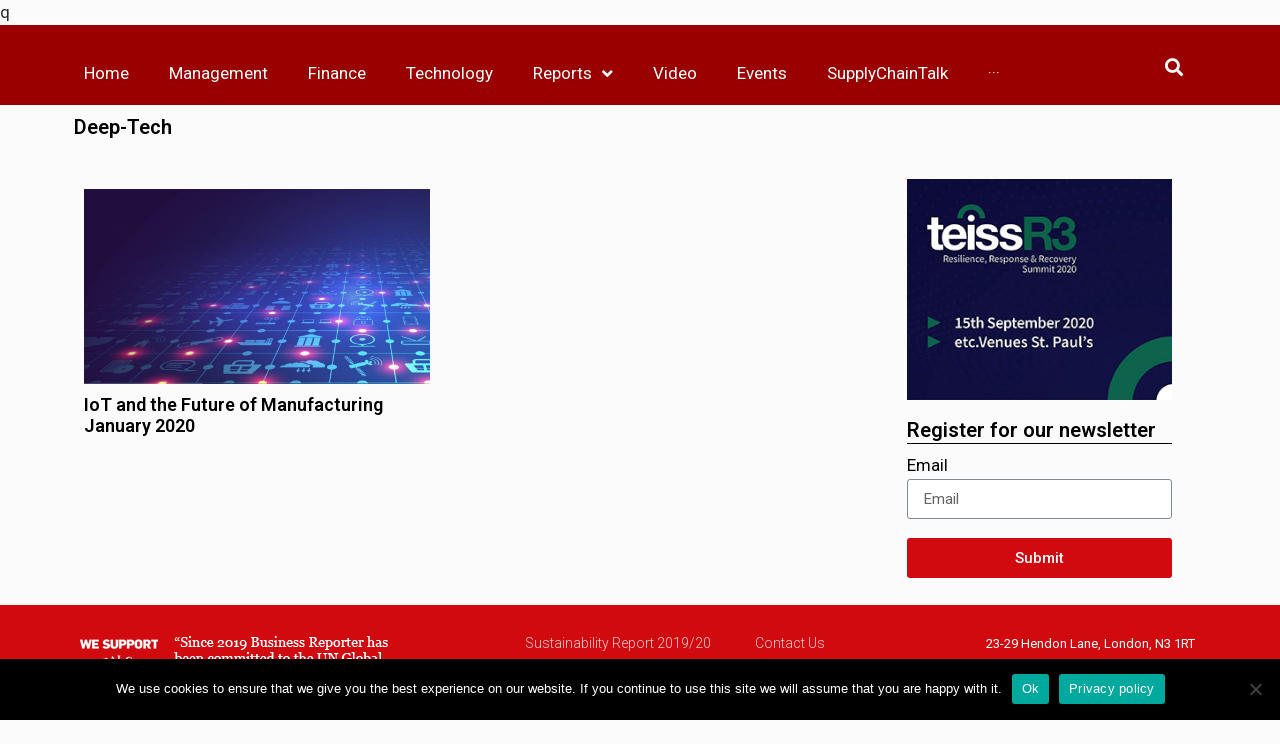

--- FILE ---
content_type: text/html; charset=UTF-8
request_url: https://magazines.business-reporter.co.uk/reporttag/deep-tech/
body_size: 22683
content:
q<!doctype html>
<html lang="en-GB" itemscope itemtype="https://schema.org/WebSite">
<head>
	<meta charset="UTF-8">
		<meta name="viewport" content="width=device-width, initial-scale=1">
	<link rel="profile" href="http://gmpg.org/xfn/11">
	<meta name='robots' content='noindex, nofollow' />
	<style>img:is([sizes="auto" i], [sizes^="auto," i]) { contain-intrinsic-size: 3000px 1500px }</style>
	
<!-- Google Tag Manager for WordPress by gtm4wp.com -->
<script data-cfasync="false" data-pagespeed-no-defer>
	var gtm4wp_datalayer_name = "dataLayer";
	var dataLayer = dataLayer || [];
</script>
<!-- End Google Tag Manager for WordPress by gtm4wp.com -->
	<!-- This site is optimized with the Yoast SEO plugin v22.7 - https://yoast.com/wordpress/plugins/seo/ -->
	<title>Deep-Tech Archives - Business Reporter</title>
	<meta property="og:locale" content="en_GB" />
	<meta property="og:type" content="article" />
	<meta property="og:title" content="Deep-Tech Archives - Business Reporter" />
	<meta property="og:url" content="https://business-reporter.co.uk/reporttag/deep-tech/" />
	<meta property="og:site_name" content="Business Reporter" />
	<meta name="twitter:card" content="summary_large_image" />
	<script type="application/ld+json" class="yoast-schema-graph">{"@context":"https://schema.org","@graph":[{"@type":"CollectionPage","@id":"https://business-reporter.co.uk/reporttag/deep-tech/","url":"https://business-reporter.co.uk/reporttag/deep-tech/","name":"Deep-Tech Archives - Business Reporter","isPartOf":{"@id":"https://magazines.business-reporter.co.uk.temp.link/#website"},"primaryImageOfPage":{"@id":"https://business-reporter.co.uk/reporttag/deep-tech/#primaryimage"},"image":{"@id":"https://business-reporter.co.uk/reporttag/deep-tech/#primaryimage"},"thumbnailUrl":"https://magazines.business-reporter.co.uk/wp-content/uploads/2020/10/iStock-1156740131-1-1-scaled.jpg","breadcrumb":{"@id":"https://business-reporter.co.uk/reporttag/deep-tech/#breadcrumb"},"inLanguage":"en-GB"},{"@type":"ImageObject","inLanguage":"en-GB","@id":"https://business-reporter.co.uk/reporttag/deep-tech/#primaryimage","url":"https://magazines.business-reporter.co.uk/wp-content/uploads/2020/10/iStock-1156740131-1-1-scaled.jpg","contentUrl":"https://magazines.business-reporter.co.uk/wp-content/uploads/2020/10/iStock-1156740131-1-1-scaled.jpg","width":2560,"height":978,"caption":"Internet of things (IoT) and networking concept for connected devices. Spider web of network connections with on a futuristic blue background."},{"@type":"BreadcrumbList","@id":"https://business-reporter.co.uk/reporttag/deep-tech/#breadcrumb","itemListElement":[{"@type":"ListItem","position":1,"name":"Home","item":"https://business-reporter.co.uk/"},{"@type":"ListItem","position":2,"name":"Deep-Tech"}]},{"@type":"WebSite","@id":"https://magazines.business-reporter.co.uk.temp.link/#website","url":"https://magazines.business-reporter.co.uk.temp.link/","name":"Business Reporter","description":"","potentialAction":[{"@type":"SearchAction","target":{"@type":"EntryPoint","urlTemplate":"https://magazines.business-reporter.co.uk.temp.link/?s={search_term_string}"},"query-input":"required name=search_term_string"}],"inLanguage":"en-GB"}]}</script>
	<!-- / Yoast SEO plugin. -->


<link rel='dns-prefetch' href='//ajax.googleapis.com' />
<link rel="alternate" type="application/rss+xml" title="Business Reporter &raquo; Feed" href="https://magazines.business-reporter.co.uk/feed/" />
<link rel="alternate" type="application/rss+xml" title="Business Reporter &raquo; Comments Feed" href="https://magazines.business-reporter.co.uk/comments/feed/" />
<link rel="alternate" type="application/rss+xml" title="Business Reporter &raquo; Deep-Tech Report Tag Feed" href="https://magazines.business-reporter.co.uk/reporttag/deep-tech/feed/" />
		<!-- This site uses the Google Analytics by MonsterInsights plugin v8.26.0 - Using Analytics tracking - https://www.monsterinsights.com/ -->
		<!-- Note: MonsterInsights is not currently configured on this site. The site owner needs to authenticate with Google Analytics in the MonsterInsights settings panel. -->
					<!-- No tracking code set -->
				<!-- / Google Analytics by MonsterInsights -->
		<script type="text/javascript">
/* <![CDATA[ */
window._wpemojiSettings = {"baseUrl":"https:\/\/s.w.org\/images\/core\/emoji\/16.0.1\/72x72\/","ext":".png","svgUrl":"https:\/\/s.w.org\/images\/core\/emoji\/16.0.1\/svg\/","svgExt":".svg","source":{"concatemoji":"https:\/\/magazines.business-reporter.co.uk\/wp\/wp-includes\/js\/wp-emoji-release.min.js?ver=6.8.3"}};
/*! This file is auto-generated */
!function(s,n){var o,i,e;function c(e){try{var t={supportTests:e,timestamp:(new Date).valueOf()};sessionStorage.setItem(o,JSON.stringify(t))}catch(e){}}function p(e,t,n){e.clearRect(0,0,e.canvas.width,e.canvas.height),e.fillText(t,0,0);var t=new Uint32Array(e.getImageData(0,0,e.canvas.width,e.canvas.height).data),a=(e.clearRect(0,0,e.canvas.width,e.canvas.height),e.fillText(n,0,0),new Uint32Array(e.getImageData(0,0,e.canvas.width,e.canvas.height).data));return t.every(function(e,t){return e===a[t]})}function u(e,t){e.clearRect(0,0,e.canvas.width,e.canvas.height),e.fillText(t,0,0);for(var n=e.getImageData(16,16,1,1),a=0;a<n.data.length;a++)if(0!==n.data[a])return!1;return!0}function f(e,t,n,a){switch(t){case"flag":return n(e,"\ud83c\udff3\ufe0f\u200d\u26a7\ufe0f","\ud83c\udff3\ufe0f\u200b\u26a7\ufe0f")?!1:!n(e,"\ud83c\udde8\ud83c\uddf6","\ud83c\udde8\u200b\ud83c\uddf6")&&!n(e,"\ud83c\udff4\udb40\udc67\udb40\udc62\udb40\udc65\udb40\udc6e\udb40\udc67\udb40\udc7f","\ud83c\udff4\u200b\udb40\udc67\u200b\udb40\udc62\u200b\udb40\udc65\u200b\udb40\udc6e\u200b\udb40\udc67\u200b\udb40\udc7f");case"emoji":return!a(e,"\ud83e\udedf")}return!1}function g(e,t,n,a){var r="undefined"!=typeof WorkerGlobalScope&&self instanceof WorkerGlobalScope?new OffscreenCanvas(300,150):s.createElement("canvas"),o=r.getContext("2d",{willReadFrequently:!0}),i=(o.textBaseline="top",o.font="600 32px Arial",{});return e.forEach(function(e){i[e]=t(o,e,n,a)}),i}function t(e){var t=s.createElement("script");t.src=e,t.defer=!0,s.head.appendChild(t)}"undefined"!=typeof Promise&&(o="wpEmojiSettingsSupports",i=["flag","emoji"],n.supports={everything:!0,everythingExceptFlag:!0},e=new Promise(function(e){s.addEventListener("DOMContentLoaded",e,{once:!0})}),new Promise(function(t){var n=function(){try{var e=JSON.parse(sessionStorage.getItem(o));if("object"==typeof e&&"number"==typeof e.timestamp&&(new Date).valueOf()<e.timestamp+604800&&"object"==typeof e.supportTests)return e.supportTests}catch(e){}return null}();if(!n){if("undefined"!=typeof Worker&&"undefined"!=typeof OffscreenCanvas&&"undefined"!=typeof URL&&URL.createObjectURL&&"undefined"!=typeof Blob)try{var e="postMessage("+g.toString()+"("+[JSON.stringify(i),f.toString(),p.toString(),u.toString()].join(",")+"));",a=new Blob([e],{type:"text/javascript"}),r=new Worker(URL.createObjectURL(a),{name:"wpTestEmojiSupports"});return void(r.onmessage=function(e){c(n=e.data),r.terminate(),t(n)})}catch(e){}c(n=g(i,f,p,u))}t(n)}).then(function(e){for(var t in e)n.supports[t]=e[t],n.supports.everything=n.supports.everything&&n.supports[t],"flag"!==t&&(n.supports.everythingExceptFlag=n.supports.everythingExceptFlag&&n.supports[t]);n.supports.everythingExceptFlag=n.supports.everythingExceptFlag&&!n.supports.flag,n.DOMReady=!1,n.readyCallback=function(){n.DOMReady=!0}}).then(function(){return e}).then(function(){var e;n.supports.everything||(n.readyCallback(),(e=n.source||{}).concatemoji?t(e.concatemoji):e.wpemoji&&e.twemoji&&(t(e.twemoji),t(e.wpemoji)))}))}((window,document),window._wpemojiSettings);
/* ]]> */
</script>
<style id='wp-emoji-styles-inline-css' type='text/css'>

	img.wp-smiley, img.emoji {
		display: inline !important;
		border: none !important;
		box-shadow: none !important;
		height: 1em !important;
		width: 1em !important;
		margin: 0 0.07em !important;
		vertical-align: -0.1em !important;
		background: none !important;
		padding: 0 !important;
	}
</style>
<link rel='stylesheet' id='wp-block-library-css' href='https://magazines.business-reporter.co.uk/wp/wp-includes/css/dist/block-library/style.min.css?ver=6.8.3' type='text/css' media='all' />
<style id='classic-theme-styles-inline-css' type='text/css'>
/*! This file is auto-generated */
.wp-block-button__link{color:#fff;background-color:#32373c;border-radius:9999px;box-shadow:none;text-decoration:none;padding:calc(.667em + 2px) calc(1.333em + 2px);font-size:1.125em}.wp-block-file__button{background:#32373c;color:#fff;text-decoration:none}
</style>
<style id='global-styles-inline-css' type='text/css'>
:root{--wp--preset--aspect-ratio--square: 1;--wp--preset--aspect-ratio--4-3: 4/3;--wp--preset--aspect-ratio--3-4: 3/4;--wp--preset--aspect-ratio--3-2: 3/2;--wp--preset--aspect-ratio--2-3: 2/3;--wp--preset--aspect-ratio--16-9: 16/9;--wp--preset--aspect-ratio--9-16: 9/16;--wp--preset--color--black: #000000;--wp--preset--color--cyan-bluish-gray: #abb8c3;--wp--preset--color--white: #ffffff;--wp--preset--color--pale-pink: #f78da7;--wp--preset--color--vivid-red: #cf2e2e;--wp--preset--color--luminous-vivid-orange: #ff6900;--wp--preset--color--luminous-vivid-amber: #fcb900;--wp--preset--color--light-green-cyan: #7bdcb5;--wp--preset--color--vivid-green-cyan: #00d084;--wp--preset--color--pale-cyan-blue: #8ed1fc;--wp--preset--color--vivid-cyan-blue: #0693e3;--wp--preset--color--vivid-purple: #9b51e0;--wp--preset--gradient--vivid-cyan-blue-to-vivid-purple: linear-gradient(135deg,rgba(6,147,227,1) 0%,rgb(155,81,224) 100%);--wp--preset--gradient--light-green-cyan-to-vivid-green-cyan: linear-gradient(135deg,rgb(122,220,180) 0%,rgb(0,208,130) 100%);--wp--preset--gradient--luminous-vivid-amber-to-luminous-vivid-orange: linear-gradient(135deg,rgba(252,185,0,1) 0%,rgba(255,105,0,1) 100%);--wp--preset--gradient--luminous-vivid-orange-to-vivid-red: linear-gradient(135deg,rgba(255,105,0,1) 0%,rgb(207,46,46) 100%);--wp--preset--gradient--very-light-gray-to-cyan-bluish-gray: linear-gradient(135deg,rgb(238,238,238) 0%,rgb(169,184,195) 100%);--wp--preset--gradient--cool-to-warm-spectrum: linear-gradient(135deg,rgb(74,234,220) 0%,rgb(151,120,209) 20%,rgb(207,42,186) 40%,rgb(238,44,130) 60%,rgb(251,105,98) 80%,rgb(254,248,76) 100%);--wp--preset--gradient--blush-light-purple: linear-gradient(135deg,rgb(255,206,236) 0%,rgb(152,150,240) 100%);--wp--preset--gradient--blush-bordeaux: linear-gradient(135deg,rgb(254,205,165) 0%,rgb(254,45,45) 50%,rgb(107,0,62) 100%);--wp--preset--gradient--luminous-dusk: linear-gradient(135deg,rgb(255,203,112) 0%,rgb(199,81,192) 50%,rgb(65,88,208) 100%);--wp--preset--gradient--pale-ocean: linear-gradient(135deg,rgb(255,245,203) 0%,rgb(182,227,212) 50%,rgb(51,167,181) 100%);--wp--preset--gradient--electric-grass: linear-gradient(135deg,rgb(202,248,128) 0%,rgb(113,206,126) 100%);--wp--preset--gradient--midnight: linear-gradient(135deg,rgb(2,3,129) 0%,rgb(40,116,252) 100%);--wp--preset--font-size--small: 13px;--wp--preset--font-size--medium: 20px;--wp--preset--font-size--large: 36px;--wp--preset--font-size--x-large: 42px;--wp--preset--spacing--20: 0.44rem;--wp--preset--spacing--30: 0.67rem;--wp--preset--spacing--40: 1rem;--wp--preset--spacing--50: 1.5rem;--wp--preset--spacing--60: 2.25rem;--wp--preset--spacing--70: 3.38rem;--wp--preset--spacing--80: 5.06rem;--wp--preset--shadow--natural: 6px 6px 9px rgba(0, 0, 0, 0.2);--wp--preset--shadow--deep: 12px 12px 50px rgba(0, 0, 0, 0.4);--wp--preset--shadow--sharp: 6px 6px 0px rgba(0, 0, 0, 0.2);--wp--preset--shadow--outlined: 6px 6px 0px -3px rgba(255, 255, 255, 1), 6px 6px rgba(0, 0, 0, 1);--wp--preset--shadow--crisp: 6px 6px 0px rgba(0, 0, 0, 1);}:where(.is-layout-flex){gap: 0.5em;}:where(.is-layout-grid){gap: 0.5em;}body .is-layout-flex{display: flex;}.is-layout-flex{flex-wrap: wrap;align-items: center;}.is-layout-flex > :is(*, div){margin: 0;}body .is-layout-grid{display: grid;}.is-layout-grid > :is(*, div){margin: 0;}:where(.wp-block-columns.is-layout-flex){gap: 2em;}:where(.wp-block-columns.is-layout-grid){gap: 2em;}:where(.wp-block-post-template.is-layout-flex){gap: 1.25em;}:where(.wp-block-post-template.is-layout-grid){gap: 1.25em;}.has-black-color{color: var(--wp--preset--color--black) !important;}.has-cyan-bluish-gray-color{color: var(--wp--preset--color--cyan-bluish-gray) !important;}.has-white-color{color: var(--wp--preset--color--white) !important;}.has-pale-pink-color{color: var(--wp--preset--color--pale-pink) !important;}.has-vivid-red-color{color: var(--wp--preset--color--vivid-red) !important;}.has-luminous-vivid-orange-color{color: var(--wp--preset--color--luminous-vivid-orange) !important;}.has-luminous-vivid-amber-color{color: var(--wp--preset--color--luminous-vivid-amber) !important;}.has-light-green-cyan-color{color: var(--wp--preset--color--light-green-cyan) !important;}.has-vivid-green-cyan-color{color: var(--wp--preset--color--vivid-green-cyan) !important;}.has-pale-cyan-blue-color{color: var(--wp--preset--color--pale-cyan-blue) !important;}.has-vivid-cyan-blue-color{color: var(--wp--preset--color--vivid-cyan-blue) !important;}.has-vivid-purple-color{color: var(--wp--preset--color--vivid-purple) !important;}.has-black-background-color{background-color: var(--wp--preset--color--black) !important;}.has-cyan-bluish-gray-background-color{background-color: var(--wp--preset--color--cyan-bluish-gray) !important;}.has-white-background-color{background-color: var(--wp--preset--color--white) !important;}.has-pale-pink-background-color{background-color: var(--wp--preset--color--pale-pink) !important;}.has-vivid-red-background-color{background-color: var(--wp--preset--color--vivid-red) !important;}.has-luminous-vivid-orange-background-color{background-color: var(--wp--preset--color--luminous-vivid-orange) !important;}.has-luminous-vivid-amber-background-color{background-color: var(--wp--preset--color--luminous-vivid-amber) !important;}.has-light-green-cyan-background-color{background-color: var(--wp--preset--color--light-green-cyan) !important;}.has-vivid-green-cyan-background-color{background-color: var(--wp--preset--color--vivid-green-cyan) !important;}.has-pale-cyan-blue-background-color{background-color: var(--wp--preset--color--pale-cyan-blue) !important;}.has-vivid-cyan-blue-background-color{background-color: var(--wp--preset--color--vivid-cyan-blue) !important;}.has-vivid-purple-background-color{background-color: var(--wp--preset--color--vivid-purple) !important;}.has-black-border-color{border-color: var(--wp--preset--color--black) !important;}.has-cyan-bluish-gray-border-color{border-color: var(--wp--preset--color--cyan-bluish-gray) !important;}.has-white-border-color{border-color: var(--wp--preset--color--white) !important;}.has-pale-pink-border-color{border-color: var(--wp--preset--color--pale-pink) !important;}.has-vivid-red-border-color{border-color: var(--wp--preset--color--vivid-red) !important;}.has-luminous-vivid-orange-border-color{border-color: var(--wp--preset--color--luminous-vivid-orange) !important;}.has-luminous-vivid-amber-border-color{border-color: var(--wp--preset--color--luminous-vivid-amber) !important;}.has-light-green-cyan-border-color{border-color: var(--wp--preset--color--light-green-cyan) !important;}.has-vivid-green-cyan-border-color{border-color: var(--wp--preset--color--vivid-green-cyan) !important;}.has-pale-cyan-blue-border-color{border-color: var(--wp--preset--color--pale-cyan-blue) !important;}.has-vivid-cyan-blue-border-color{border-color: var(--wp--preset--color--vivid-cyan-blue) !important;}.has-vivid-purple-border-color{border-color: var(--wp--preset--color--vivid-purple) !important;}.has-vivid-cyan-blue-to-vivid-purple-gradient-background{background: var(--wp--preset--gradient--vivid-cyan-blue-to-vivid-purple) !important;}.has-light-green-cyan-to-vivid-green-cyan-gradient-background{background: var(--wp--preset--gradient--light-green-cyan-to-vivid-green-cyan) !important;}.has-luminous-vivid-amber-to-luminous-vivid-orange-gradient-background{background: var(--wp--preset--gradient--luminous-vivid-amber-to-luminous-vivid-orange) !important;}.has-luminous-vivid-orange-to-vivid-red-gradient-background{background: var(--wp--preset--gradient--luminous-vivid-orange-to-vivid-red) !important;}.has-very-light-gray-to-cyan-bluish-gray-gradient-background{background: var(--wp--preset--gradient--very-light-gray-to-cyan-bluish-gray) !important;}.has-cool-to-warm-spectrum-gradient-background{background: var(--wp--preset--gradient--cool-to-warm-spectrum) !important;}.has-blush-light-purple-gradient-background{background: var(--wp--preset--gradient--blush-light-purple) !important;}.has-blush-bordeaux-gradient-background{background: var(--wp--preset--gradient--blush-bordeaux) !important;}.has-luminous-dusk-gradient-background{background: var(--wp--preset--gradient--luminous-dusk) !important;}.has-pale-ocean-gradient-background{background: var(--wp--preset--gradient--pale-ocean) !important;}.has-electric-grass-gradient-background{background: var(--wp--preset--gradient--electric-grass) !important;}.has-midnight-gradient-background{background: var(--wp--preset--gradient--midnight) !important;}.has-small-font-size{font-size: var(--wp--preset--font-size--small) !important;}.has-medium-font-size{font-size: var(--wp--preset--font-size--medium) !important;}.has-large-font-size{font-size: var(--wp--preset--font-size--large) !important;}.has-x-large-font-size{font-size: var(--wp--preset--font-size--x-large) !important;}
:where(.wp-block-post-template.is-layout-flex){gap: 1.25em;}:where(.wp-block-post-template.is-layout-grid){gap: 1.25em;}
:where(.wp-block-columns.is-layout-flex){gap: 2em;}:where(.wp-block-columns.is-layout-grid){gap: 2em;}
:root :where(.wp-block-pullquote){font-size: 1.5em;line-height: 1.6;}
</style>
<link rel='stylesheet' id='cookie-notice-front-css' href='https://magazines.business-reporter.co.uk/wp-content/plugins/cookie-notice/css/front.min.css?ver=2.4.16' type='text/css' media='all' />
<link rel='stylesheet' id='bodhi-svgs-attachment-css' href='https://magazines.business-reporter.co.uk/wp-content/plugins/svg-support/css/svgs-attachment.css?ver=6.8.3' type='text/css' media='all' />
<link rel='stylesheet' id='jquery-ui-css-css' href='https://ajax.googleapis.com/ajax/libs/jqueryui/1.13.3/themes/smoothness/jquery-ui.css?ver=1.0.0' type='text/css' media='' />
<link rel='stylesheet' id='swiper-slider-css' href='https://magazines.business-reporter.co.uk/wp-content/plugins/wp-paid-slider/assets/css/swiper-bundle.min.css?ver=1763721046' type='text/css' media='all' />
<link rel='stylesheet' id='slider-lightbox-css' href='https://magazines.business-reporter.co.uk/wp-content/plugins/wp-paid-slider/assets/css/slider-modal.css?ver=1763721046' type='text/css' media='all' />
<link rel='stylesheet' id='paid-slider-css' href='https://magazines.business-reporter.co.uk/wp-content/plugins/wp-paid-slider/assets/css/wp-paid-slider.css?ver=1763721046' type='text/css' media='all' />
<link rel='stylesheet' id='ppress-frontend-css' href='https://magazines.business-reporter.co.uk/wp-content/plugins/wp-user-avatar/assets/css/frontend.min.css?ver=4.15.9' type='text/css' media='all' />
<link rel='stylesheet' id='ppress-flatpickr-css' href='https://magazines.business-reporter.co.uk/wp-content/plugins/wp-user-avatar/assets/flatpickr/flatpickr.min.css?ver=4.15.9' type='text/css' media='all' />
<link rel='stylesheet' id='ppress-select2-css' href='https://magazines.business-reporter.co.uk/wp-content/plugins/wp-user-avatar/assets/select2/select2.min.css?ver=6.8.3' type='text/css' media='all' />
<link rel='stylesheet' id='hello-elementor-css' href='https://magazines.business-reporter.co.uk/wp-content/themes/hello-elementor/style.min.css?ver=2.3.1' type='text/css' media='all' />
<link rel='stylesheet' id='hello-elementor-theme-style-css' href='https://magazines.business-reporter.co.uk/wp-content/themes/hello-elementor/theme.min.css?ver=2.3.1' type='text/css' media='all' />
<link rel='stylesheet' id='font-awesome-all-css' href='https://magazines.business-reporter.co.uk/wp-content/plugins/jet-menu/assets/public/lib/font-awesome/css/all.min.css?ver=5.12.0' type='text/css' media='all' />
<link rel='stylesheet' id='font-awesome-v4-shims-css' href='https://magazines.business-reporter.co.uk/wp-content/plugins/jet-menu/assets/public/lib/font-awesome/css/v4-shims.min.css?ver=5.12.0' type='text/css' media='all' />
<link rel='stylesheet' id='jet-menu-public-css' href='https://magazines.business-reporter.co.uk/wp-content/plugins/jet-menu/assets/public/css/public.css?ver=2.0.9' type='text/css' media='all' />
<link rel='stylesheet' id='jet-popup-frontend-css' href='https://magazines.business-reporter.co.uk/wp-content/plugins/jet-popup/assets/css/jet-popup-frontend.css?ver=1.5.2' type='text/css' media='all' />
<link rel='stylesheet' id='jet-blocks-css' href='https://magazines.business-reporter.co.uk/wp-content/plugins/jet-blocks/assets/css/jet-blocks.css?ver=1.2.8' type='text/css' media='all' />
<link rel='stylesheet' id='jet-elements-css' href='https://magazines.business-reporter.co.uk/wp-content/plugins/jet-elements/assets/css/jet-elements.css?ver=2.5.6' type='text/css' media='all' />
<link rel='stylesheet' id='jet-elements-skin-css' href='https://magazines.business-reporter.co.uk/wp-content/plugins/jet-elements/assets/css/jet-elements-skin.css?ver=2.5.6' type='text/css' media='all' />
<link rel='stylesheet' id='elementor-icons-css' href='https://magazines.business-reporter.co.uk/wp-content/plugins/elementor/assets/lib/eicons/css/elementor-icons.min.css?ver=5.14.0' type='text/css' media='all' />
<link rel='stylesheet' id='elementor-frontend-legacy-css' href='https://magazines.business-reporter.co.uk/wp-content/plugins/elementor/assets/css/frontend-legacy.min.css?ver=3.5.6' type='text/css' media='all' />
<link rel='stylesheet' id='elementor-frontend-css' href='https://magazines.business-reporter.co.uk/wp-content/plugins/elementor/assets/css/frontend.min.css?ver=3.5.6' type='text/css' media='all' />
<link rel='stylesheet' id='elementor-post-1710-css' href='https://magazines.business-reporter.co.uk/wp-content/uploads/elementor/css/post-1710.css?ver=1647527368' type='text/css' media='all' />
<link rel='stylesheet' id='powerpack-frontend-css' href='https://magazines.business-reporter.co.uk/wp-content/plugins/powerpack-lite-for-elementor/assets/css/min/frontend.min.css?ver=2.7.19' type='text/css' media='all' />
<link rel='stylesheet' id='dce-style-css' href='https://magazines.business-reporter.co.uk/wp-content/plugins/dynamic-content-for-elementor/assets/css/style.min.css?ver=2.1.2' type='text/css' media='all' />
<link rel='stylesheet' id='dashicons-css' href='https://magazines.business-reporter.co.uk/wp/wp-includes/css/dashicons.min.css?ver=6.8.3' type='text/css' media='all' />
<link rel='stylesheet' id='elementor-pro-css' href='https://magazines.business-reporter.co.uk/wp-content/plugins/elementor-pro/assets/css/frontend.min.css?ver=3.6.4' type='text/css' media='all' />
<link rel='stylesheet' id='jet-blog-css' href='https://magazines.business-reporter.co.uk/wp-content/plugins/jet-blog/assets/css/jet-blog.css?ver=2.2.12' type='text/css' media='all' />
<link rel='stylesheet' id='jet-smart-filters-css' href='https://magazines.business-reporter.co.uk/wp-content/plugins/jet-smart-filters/assets/css/public.css?ver=1.8.3' type='text/css' media='all' />
<link rel='stylesheet' id='jet-tabs-frontend-css' href='https://magazines.business-reporter.co.uk/wp-content/plugins/jet-tabs/assets/css/jet-tabs-frontend.css?ver=2.1.12' type='text/css' media='all' />
<link rel='stylesheet' id='elementor-global-css' href='https://magazines.business-reporter.co.uk/wp-content/uploads/elementor/css/global.css?ver=1647527375' type='text/css' media='all' />
<link rel='stylesheet' id='elementor-post-6-css' href='https://magazines.business-reporter.co.uk/wp-content/uploads/elementor/css/post-6.css?ver=1647527373' type='text/css' media='all' />
<link rel='stylesheet' id='elementor-post-1723-css' href='https://magazines.business-reporter.co.uk/wp-content/uploads/elementor/css/post-1723.css?ver=1647527373' type='text/css' media='all' />
<link rel='stylesheet' id='elementor-post-1817-css' href='https://magazines.business-reporter.co.uk/wp-content/uploads/elementor/css/post-1817.css?ver=1647529987' type='text/css' media='all' />
<link rel='stylesheet' id='ecs-styles-css' href='https://magazines.business-reporter.co.uk/wp-content/plugins/ele-custom-skin/assets/css/ecs-style.css?ver=3.1.9' type='text/css' media='all' />
<link rel='stylesheet' id='elementor-post-1929-css' href='https://magazines.business-reporter.co.uk/wp-content/uploads/elementor/css/post-1929.css?ver=1610454014' type='text/css' media='all' />
<link rel='stylesheet' id='elementor-post-79635-css' href='https://magazines.business-reporter.co.uk/wp-content/uploads/elementor/css/post-79635.css?ver=1587742249' type='text/css' media='all' />
<link rel='stylesheet' id='elementor-post-82486-css' href='https://magazines.business-reporter.co.uk/wp-content/uploads/elementor/css/post-82486.css?ver=1631032572' type='text/css' media='all' />
<link rel='stylesheet' id='elementor-post-82499-css' href='https://magazines.business-reporter.co.uk/wp-content/uploads/elementor/css/post-82499.css?ver=1597998953' type='text/css' media='all' />
<link rel='stylesheet' id='elementor-post-82500-css' href='https://magazines.business-reporter.co.uk/wp-content/uploads/elementor/css/post-82500.css?ver=1598284800' type='text/css' media='all' />
<link rel='stylesheet' id='elementor-post-82638-css' href='https://magazines.business-reporter.co.uk/wp-content/uploads/elementor/css/post-82638.css?ver=1597393843' type='text/css' media='all' />
<link rel='stylesheet' id='elementor-post-83227-css' href='https://magazines.business-reporter.co.uk/wp-content/uploads/elementor/css/post-83227.css?ver=1631032580' type='text/css' media='all' />
<link rel='stylesheet' id='elementor-post-83296-css' href='https://magazines.business-reporter.co.uk/wp-content/uploads/elementor/css/post-83296.css?ver=1645113656' type='text/css' media='all' />
<link rel='stylesheet' id='elementor-post-83388-css' href='https://magazines.business-reporter.co.uk/wp-content/uploads/elementor/css/post-83388.css?ver=1598517726' type='text/css' media='all' />
<link rel='stylesheet' id='elementor-post-95146-css' href='https://magazines.business-reporter.co.uk/wp-content/uploads/elementor/css/post-95146.css?ver=1626945114' type='text/css' media='all' />
<link rel='stylesheet' id='elementor-post-95208-css' href='https://magazines.business-reporter.co.uk/wp-content/uploads/elementor/css/post-95208.css?ver=1628872449' type='text/css' media='all' />
<link rel='stylesheet' id='elementor-post-95481-css' href='https://magazines.business-reporter.co.uk/wp-content/uploads/elementor/css/post-95481.css?ver=1634060808' type='text/css' media='all' />
<link rel='stylesheet' id='elementor-post-95507-css' href='https://magazines.business-reporter.co.uk/wp-content/uploads/elementor/css/post-95507.css?ver=1628618147' type='text/css' media='all' />
<link rel='stylesheet' id='elementor-post-98217-css' href='https://magazines.business-reporter.co.uk/wp-content/uploads/elementor/css/post-98217.css?ver=1631786863' type='text/css' media='all' />
<link rel='stylesheet' id='elementor-post-99821-css' href='https://magazines.business-reporter.co.uk/wp-content/uploads/elementor/css/post-99821.css?ver=1634919713' type='text/css' media='all' />
<link rel='stylesheet' id='elementor-post-100133-css' href='https://magazines.business-reporter.co.uk/wp-content/uploads/elementor/css/post-100133.css?ver=1635265521' type='text/css' media='all' />
<link rel='stylesheet' id='elementor-post-100140-css' href='https://magazines.business-reporter.co.uk/wp-content/uploads/elementor/css/post-100140.css?ver=1634292167' type='text/css' media='all' />
<link rel='stylesheet' id='elementor-post-100176-css' href='https://magazines.business-reporter.co.uk/wp-content/uploads/elementor/css/post-100176.css?ver=1634313588' type='text/css' media='all' />
<link rel='stylesheet' id='google-fonts-1-css' href='https://fonts.googleapis.com/css?family=Roboto%3A100%2C100italic%2C200%2C200italic%2C300%2C300italic%2C400%2C400italic%2C500%2C500italic%2C600%2C600italic%2C700%2C700italic%2C800%2C800italic%2C900%2C900italic%7CSource+Sans+Pro%3A100%2C100italic%2C200%2C200italic%2C300%2C300italic%2C400%2C400italic%2C500%2C500italic%2C600%2C600italic%2C700%2C700italic%2C800%2C800italic%2C900%2C900italic&#038;display=auto&#038;ver=6.8.3' type='text/css' media='all' />
<link rel='stylesheet' id='elementor-icons-shared-0-css' href='https://magazines.business-reporter.co.uk/wp-content/plugins/elementor/assets/lib/font-awesome/css/fontawesome.min.css?ver=5.15.3' type='text/css' media='all' />
<link rel='stylesheet' id='elementor-icons-fa-solid-css' href='https://magazines.business-reporter.co.uk/wp-content/plugins/elementor/assets/lib/font-awesome/css/solid.min.css?ver=5.15.3' type='text/css' media='all' />
<link rel='stylesheet' id='elementor-icons-fa-brands-css' href='https://magazines.business-reporter.co.uk/wp-content/plugins/elementor/assets/lib/font-awesome/css/brands.min.css?ver=5.15.3' type='text/css' media='all' />
<script type="text/javascript" id="cookie-notice-front-js-before">
/* <![CDATA[ */
var cnArgs = {"ajaxUrl":"https:\/\/magazines.business-reporter.co.uk\/wp\/wp-admin\/admin-ajax.php","nonce":"90e6c48c04","hideEffect":"fade","position":"bottom","onScroll":false,"onScrollOffset":100,"onClick":false,"cookieName":"cookie_notice_accepted","cookieTime":2592000,"cookieTimeRejected":2592000,"globalCookie":false,"redirection":false,"cache":true,"revokeCookies":false,"revokeCookiesOpt":"automatic"};
/* ]]> */
</script>
<script type="text/javascript" src="https://magazines.business-reporter.co.uk/wp-content/plugins/cookie-notice/js/front.min.js?ver=2.4.16" id="cookie-notice-front-js"></script>
<script type="text/javascript" id="jquery-core-js-extra">
/* <![CDATA[ */
var pp = {"ajax_url":"https:\/\/magazines.business-reporter.co.uk\/wp\/wp-admin\/admin-ajax.php"};
/* ]]> */
</script>
<script type="text/javascript" src="https://magazines.business-reporter.co.uk/wp/wp-includes/js/jquery/jquery.min.js?ver=3.7.1" id="jquery-core-js"></script>
<script type="text/javascript" src="https://magazines.business-reporter.co.uk/wp/wp-includes/js/jquery/jquery-migrate.min.js?ver=3.4.1" id="jquery-migrate-js"></script>
<script type="text/javascript" src="https://magazines.business-reporter.co.uk/wp-content/plugins/wp-user-avatar/assets/flatpickr/flatpickr.min.js?ver=4.15.9" id="ppress-flatpickr-js"></script>
<script type="text/javascript" src="https://magazines.business-reporter.co.uk/wp-content/plugins/wp-user-avatar/assets/select2/select2.min.js?ver=4.15.9" id="ppress-select2-js"></script>
<script type="text/javascript" id="ecs_ajax_load-js-extra">
/* <![CDATA[ */
var ecs_ajax_params = {"ajaxurl":"https:\/\/magazines.business-reporter.co.uk\/wp\/wp-admin\/admin-ajax.php","posts":"{\"reporttag\":\"deep-tech\",\"error\":\"\",\"m\":\"\",\"p\":0,\"post_parent\":\"\",\"subpost\":\"\",\"subpost_id\":\"\",\"attachment\":\"\",\"attachment_id\":0,\"name\":\"\",\"pagename\":\"\",\"page_id\":0,\"second\":\"\",\"minute\":\"\",\"hour\":\"\",\"day\":0,\"monthnum\":0,\"year\":0,\"w\":0,\"category_name\":\"\",\"tag\":\"\",\"cat\":\"\",\"tag_id\":\"\",\"author\":\"\",\"author_name\":\"\",\"feed\":\"\",\"tb\":\"\",\"paged\":0,\"meta_key\":\"\",\"meta_value\":\"\",\"preview\":\"\",\"s\":\"\",\"sentence\":\"\",\"title\":\"\",\"fields\":\"all\",\"menu_order\":\"\",\"embed\":\"\",\"category__in\":[],\"category__not_in\":[],\"category__and\":[],\"post__in\":[],\"post__not_in\":[],\"post_name__in\":[],\"tag__in\":[],\"tag__not_in\":[],\"tag__and\":[],\"tag_slug__in\":[],\"tag_slug__and\":[],\"post_parent__in\":[],\"post_parent__not_in\":[],\"author__in\":[],\"author__not_in\":[],\"search_columns\":[],\"facetwp\":true,\"ignore_sticky_posts\":false,\"suppress_filters\":false,\"cache_results\":true,\"update_post_term_cache\":true,\"update_menu_item_cache\":false,\"lazy_load_term_meta\":true,\"update_post_meta_cache\":true,\"post_type\":\"\",\"posts_per_page\":10,\"nopaging\":false,\"comments_per_page\":\"50\",\"no_found_rows\":false,\"taxonomy\":\"reporttag\",\"term\":\"deep-tech\",\"order\":\"DESC\"}"};
/* ]]> */
</script>
<script type="text/javascript" src="https://magazines.business-reporter.co.uk/wp-content/plugins/ele-custom-skin/assets/js/ecs_ajax_pagination.js?ver=3.1.9" id="ecs_ajax_load-js"></script>
<script type="text/javascript" src="https://magazines.business-reporter.co.uk/wp-content/plugins/ele-custom-skin/assets/js/ecs.js?ver=3.1.9" id="ecs-script-js"></script>

<!-- OG: 3.2.4 -->
<meta property="og:type" content="website"><meta property="og:locale" content="en_GB"><meta property="og:site_name" content="Business Reporter"><meta property="og:url" content="https://magazines.business-reporter.co.uk/reporttag/deep-tech/"><meta property="og:title" content="Deep-Tech Archives - Business Reporter">

<meta property="twitter:partner" content="ogwp"><meta property="twitter:title" content="Deep-Tech Archives - Business Reporter"><meta property="twitter:url" content="https://magazines.business-reporter.co.uk/reporttag/deep-tech/">
<meta itemprop="name" content="Deep-Tech Archives - Business Reporter">
<!-- /OG -->

<link rel="https://api.w.org/" href="https://magazines.business-reporter.co.uk/wp-json/" /><link rel="alternate" title="JSON" type="application/json" href="https://magazines.business-reporter.co.uk/wp-json/wp/v2/reporttag/1513" /><link rel="EditURI" type="application/rsd+xml" title="RSD" href="https://magazines.business-reporter.co.uk/wp/xmlrpc.php?rsd" />
<meta name="generator" content="WordPress 6.8.3" />
<!--- ZoomInfo Web Insights --->
<script>
        (function () {
          var zi = document.createElement('script');
          zi.type = 'text/javascript';
          zi.async = true;
          zi.referrerPolicy = 'unsafe-url';
          zi.src = 'https://ws.zoominfo.com/pixel/61260081a222ff0015638ec1';
          var s = document.getElementsByTagName('script')[0];
          s.parentNode.insertBefore(zi, s);
        })();
      </script>

<!---- LinkedIn Insight Tag --->
<script type="text/javascript">
_linkedin_partner_id = "413481";
window._linkedin_data_partner_ids = window._linkedin_data_partner_ids || [];
window._linkedin_data_partner_ids.push(_linkedin_partner_id);
</script><script type="text/javascript">
(function(l) {
if (!l){window.lintrk = function(a,b){window.lintrk.q.push([a,b])};
window.lintrk.q=[]}
var s = document.getElementsByTagName("script")[0];
var b = document.createElement("script");
b.type = "text/javascript";b.async = true;
b.src = "https://snap.licdn.com/li.lms-analytics/insight.min.js";
s.parentNode.insertBefore(b, s);})(window.lintrk);
</script>
<noscript>
<img height="1" width="1" style="display:none;" alt="" src="https://px.ads.linkedin.com/collect/?pid=413481&fmt=gif" />
</noscript>	<style type="text/css">
	.post-86560 .elementor-section-items-middle:not(.elementor-motion-effects-element-type-background){
		background-size : cover;
	}
	</style>
	
<!-- Google Tag Manager for WordPress by gtm4wp.com -->
<!-- GTM Container placement set to footer -->
<script data-cfasync="false" data-pagespeed-no-defer type="text/javascript">
	var dataLayer_content = {"pagePostType":"post","pagePostType2":"tax-post","pageCategory":["digital-magazines-special-reports"]};
	dataLayer.push( dataLayer_content );
</script>
<script data-cfasync="false">
(function(w,d,s,l,i){w[l]=w[l]||[];w[l].push({'gtm.start':
new Date().getTime(),event:'gtm.js'});var f=d.getElementsByTagName(s)[0],
j=d.createElement(s),dl=l!='dataLayer'?'&l='+l:'';j.async=true;j.src=
'//www.googletagmanager.com/gtm.js?id='+i+dl;f.parentNode.insertBefore(j,f);
})(window,document,'script','dataLayer','GTM-K5V6TNP');
</script>
<!-- End Google Tag Manager for WordPress by gtm4wp.com --><link rel="apple-touch-icon" sizes="76x76" href="/wp-content/uploads/fbrfg/apple-touch-icon.png">
<link rel="icon" type="image/png" sizes="32x32" href="/wp-content/uploads/fbrfg/favicon-32x32.png">
<link rel="icon" type="image/png" sizes="16x16" href="/wp-content/uploads/fbrfg/favicon-16x16.png">
<link rel="manifest" href="/wp-content/uploads/fbrfg/site.webmanifest">
<link rel="shortcut icon" href="/wp-content/uploads/fbrfg/favicon.ico">
<meta name="msapplication-TileColor" content="#da532c">
<meta name="msapplication-config" content="/wp-content/uploads/fbrfg/browserconfig.xml">
<meta name="theme-color" content="#ffffff"><script>
			document.addEventListener( "DOMContentLoaded", function() {
				var div, i,
					youtubePlayers = document.getElementsByClassName( "video-seo-youtube-player" );
				for ( i = 0; i < youtubePlayers.length; i++ ) {
					div = document.createElement( "div" );
					div.className = "video-seo-youtube-embed-loader";
					div.setAttribute( "data-id", youtubePlayers[ i ].dataset.id );
					div.setAttribute( "tabindex", "0" );
					div.setAttribute( "role", "button" );
					div.setAttribute( "aria-label", "Load YouTube video" );
					div.innerHTML = videoSEOGenerateYouTubeThumbnail( youtubePlayers[ i ].dataset.id );
					div.addEventListener( "click", videoSEOGenerateYouTubeIframe );
					div.addEventListener( "keydown", videoSEOYouTubeThumbnailHandleKeydown );
					div.addEventListener( "keyup", videoSEOYouTubeThumbnailHandleKeyup );
					youtubePlayers[ i ].appendChild( div );
				}
			} );

			function videoSEOGenerateYouTubeThumbnail( id ) {
				var thumbnail = '<picture class="video-seo-youtube-picture">\n' +
					'<source class="video-seo-source-to-maybe-replace" media="(min-width: 801px)" srcset="https://i.ytimg.com/vi/' + id + '/maxresdefault.jpg" >\n' +
					'<source class="video-seo-source-hq" media="(max-width: 800px)" srcset="https://i.ytimg.com/vi/' + id + '/hqdefault.jpg">\n' +
					'<img onload="videoSEOMaybeReplaceMaxResSourceWithHqSource( event );" src="https://i.ytimg.com/vi/' + id + '/hqdefault.jpg" width="480" height="360" loading="eager" alt="">\n' +
					'</picture>\n',
					play = '<div class="video-seo-youtube-player-play"></div>';
				return thumbnail.replace( "ID", id ) + play;
			}

			function videoSEOMaybeReplaceMaxResSourceWithHqSource( event ) {
				var sourceMaxRes,
					sourceHighQuality,
					loadedThumbnail = event.target,
					parent = loadedThumbnail.parentNode;

				if ( loadedThumbnail.naturalWidth < 150 ) {
					sourceMaxRes = parent.querySelector(".video-seo-source-to-maybe-replace");
					sourceHighQuality = parent.querySelector(".video-seo-source-hq");
					sourceMaxRes.srcset = sourceHighQuality.srcset;
					parent.className = "video-seo-youtube-picture video-seo-youtube-picture-replaced-srcset";
				}
			}

			function videoSEOYouTubeThumbnailHandleKeydown( event ) {
				if ( event.keyCode !== 13 && event.keyCode !== 32 ) {
					return;
				}

				if ( event.keyCode === 13 ) {
					videoSEOGenerateYouTubeIframe( event );
				}

				if ( event.keyCode === 32 ) {
					event.preventDefault();
				}
			}

			function videoSEOYouTubeThumbnailHandleKeyup( event ) {
				if ( event.keyCode !== 32 ) {
					return;
				}

				videoSEOGenerateYouTubeIframe( event );
			}

			function videoSEOGenerateYouTubeIframe( event ) {
				var el = ( event.type === "click" ) ? this : event.target,
					iframe = document.createElement( "iframe" );

				iframe.setAttribute( "src", "https://www.youtube.com/embed/" + el.dataset.id + "?autoplay=1&enablejsapi=1&origin=https%3A%2F%2Fmagazines.business-reporter.co.uk" );
				iframe.setAttribute( "frameborder", "0" );
				iframe.setAttribute( "allowfullscreen", "1" );
				iframe.setAttribute( "allow", "accelerometer; autoplay; clipboard-write; encrypted-media; gyroscope; picture-in-picture" );
				el.parentNode.replaceChild( iframe, el );
			}
		</script>		<style type="text/css" id="wp-custom-css">
			.swiper-button-next, .swiper-button-prev{
	top: 47vh !important
}		</style>
		</head>
<body class="archive tax-reporttag term-deep-tech term-1513 wp-theme-hello-elementor cookies-not-set elementor-dce jet-desktop-menu-active elementor-default elementor-kit-1710 elementor-page-1817">

		<div data-elementor-type="header" data-elementor-id="6" data-term-id="1513" data-obj-id="1513" class="elementor elementor-6 dce-elementor-term-1513 elementor-location-header" data-elementor-settings="[]">
					<div class="elementor-section-wrap">
								<section data-dce-background-color="#9A0000" class="elementor-section elementor-top-section elementor-element elementor-element-520b0f7 elementor-section-full_width elementor-section-height-default elementor-section-height-default" data-id="520b0f7" data-element_type="section" data-settings="{&quot;background_background&quot;:&quot;classic&quot;}">
						<div class="elementor-container elementor-column-gap-default">
							<div class="elementor-row">
					<div class="elementor-column elementor-col-50 elementor-top-column elementor-element elementor-element-55c7d75" data-id="55c7d75" data-element_type="column">
			<div class="elementor-column-wrap elementor-element-populated">
							<div class="elementor-widget-wrap">
						<div class="elementor-element elementor-element-5804ec9 elementor-widget elementor-widget-jet-inline-svg" data-id="5804ec9" data-element_type="widget" data-widget_type="jet-inline-svg.default">
				<div class="elementor-widget-container">
			<div class="elementor-jet-inline-svg jet-elements"><div class="jet-inline-svg__wrapper"><a class="jet-inline-svg jet-inline-svg--custom-width" href="https://magazines.business-reporter.co.uk"><img src="https://s32182.p980.sites.pressdns.com/wp-content/uploads/2019/12/BRlogo-web2.svg" alt="" class="jet-inline-svg__inner"></a></div></div>		</div>
				</div>
						</div>
					</div>
		</div>
				<div class="elementor-column elementor-col-50 elementor-top-column elementor-element elementor-element-561beb9" data-id="561beb9" data-element_type="column">
			<div class="elementor-column-wrap elementor-element-populated">
							<div class="elementor-widget-wrap">
						<div class="elementor-element elementor-element-90ade04 elementor-hidden-desktop elementor-hidden-tablet elementor-nav-menu--dropdown-tablet elementor-nav-menu__text-align-aside elementor-nav-menu--toggle elementor-nav-menu--burger elementor-widget elementor-widget-nav-menu" data-id="90ade04" data-element_type="widget" data-settings="{&quot;layout&quot;:&quot;horizontal&quot;,&quot;submenu_icon&quot;:{&quot;value&quot;:&quot;&lt;i class=\&quot;fas fa-caret-down\&quot;&gt;&lt;\/i&gt;&quot;,&quot;library&quot;:&quot;fa-solid&quot;},&quot;toggle&quot;:&quot;burger&quot;}" data-widget_type="nav-menu.default">
				<div class="elementor-widget-container">
						<nav migration_allowed="1" migrated="0" role="navigation" class="elementor-nav-menu--main elementor-nav-menu__container elementor-nav-menu--layout-horizontal e--pointer-underline e--animation-fade">
				<ul id="menu-1-90ade04" class="elementor-nav-menu"><li class="menu-item menu-item-type-post_type menu-item-object-page menu-item-home menu-item-1794"><a href="https://magazines.business-reporter.co.uk/" class="elementor-item">Home</a></li>
<li class="menu-item menu-item-type-taxonomy menu-item-object-category menu-item-82487"><a href="https://magazines.business-reporter.co.uk/category/management/" class="elementor-item">Management</a></li>
<li class="menu-item menu-item-type-taxonomy menu-item-object-category menu-item-1921"><a href="https://magazines.business-reporter.co.uk/category/finance/" class="elementor-item">Finance</a></li>
<li class="menu-item menu-item-type-taxonomy menu-item-object-category menu-item-1922"><a href="https://magazines.business-reporter.co.uk/category/technology/" class="elementor-item">Technology</a></li>
<li class="menu-item menu-item-type-custom menu-item-object-custom menu-item-has-children menu-item-1800"><a href="/white-papers/" class="elementor-item">Reports</a>
<ul class="sub-menu elementor-nav-menu--dropdown">
	<li class="menu-item menu-item-type-post_type menu-item-object-page menu-item-82492"><a href="https://magazines.business-reporter.co.uk/digital-reports/" class="elementor-sub-item">Digital Reports</a></li>
	<li class="menu-item menu-item-type-post_type menu-item-object-page menu-item-1852"><a href="https://magazines.business-reporter.co.uk/print-reports/" class="elementor-sub-item">Print Reports</a></li>
	<li class="menu-item menu-item-type-post_type menu-item-object-page menu-item-1853"><a href="https://magazines.business-reporter.co.uk/white-papers/" class="elementor-sub-item">White Papers</a></li>
</ul>
</li>
<li class="menu-item menu-item-type-custom menu-item-object-custom menu-item-96361"><a href="https://business-reporter.co.uk/tag/video/" class="elementor-item">Video</a></li>
<li class="menu-item menu-item-type-post_type menu-item-object-page menu-item-86626"><a href="https://magazines.business-reporter.co.uk/events/" class="elementor-item">Events</a></li>
<li class="menu-item menu-item-type-post_type menu-item-object-page menu-item-94926"><a target="_blank" href="https://magazines.business-reporter.co.uk/supply-chain-talk/" class="elementor-item">SupplyChainTalk</a></li>
<li class="menu-item menu-item-type-post_type menu-item-object-page menu-item-100881"><a target="_blank" href="https://magazines.business-reporter.co.uk/sustainabilitytalks/" class="elementor-item">SustainabilityTalks</a></li>
</ul>			</nav>
					<div class="elementor-menu-toggle" role="button" tabindex="0" aria-label="Menu Toggle" aria-expanded="false">
			<i aria-hidden="true" role="presentation" class="elementor-menu-toggle__icon--open eicon-menu-bar"></i><i aria-hidden="true" role="presentation" class="elementor-menu-toggle__icon--close eicon-close"></i>			<span class="elementor-screen-only">Menu</span>
		</div>
			<nav class="elementor-nav-menu--dropdown elementor-nav-menu__container" role="navigation" aria-hidden="true">
				<ul id="menu-2-90ade04" class="elementor-nav-menu"><li class="menu-item menu-item-type-post_type menu-item-object-page menu-item-home menu-item-1794"><a href="https://magazines.business-reporter.co.uk/" class="elementor-item" tabindex="-1">Home</a></li>
<li class="menu-item menu-item-type-taxonomy menu-item-object-category menu-item-82487"><a href="https://magazines.business-reporter.co.uk/category/management/" class="elementor-item" tabindex="-1">Management</a></li>
<li class="menu-item menu-item-type-taxonomy menu-item-object-category menu-item-1921"><a href="https://magazines.business-reporter.co.uk/category/finance/" class="elementor-item" tabindex="-1">Finance</a></li>
<li class="menu-item menu-item-type-taxonomy menu-item-object-category menu-item-1922"><a href="https://magazines.business-reporter.co.uk/category/technology/" class="elementor-item" tabindex="-1">Technology</a></li>
<li class="menu-item menu-item-type-custom menu-item-object-custom menu-item-has-children menu-item-1800"><a href="/white-papers/" class="elementor-item" tabindex="-1">Reports</a>
<ul class="sub-menu elementor-nav-menu--dropdown">
	<li class="menu-item menu-item-type-post_type menu-item-object-page menu-item-82492"><a href="https://magazines.business-reporter.co.uk/digital-reports/" class="elementor-sub-item" tabindex="-1">Digital Reports</a></li>
	<li class="menu-item menu-item-type-post_type menu-item-object-page menu-item-1852"><a href="https://magazines.business-reporter.co.uk/print-reports/" class="elementor-sub-item" tabindex="-1">Print Reports</a></li>
	<li class="menu-item menu-item-type-post_type menu-item-object-page menu-item-1853"><a href="https://magazines.business-reporter.co.uk/white-papers/" class="elementor-sub-item" tabindex="-1">White Papers</a></li>
</ul>
</li>
<li class="menu-item menu-item-type-custom menu-item-object-custom menu-item-96361"><a href="https://business-reporter.co.uk/tag/video/" class="elementor-item" tabindex="-1">Video</a></li>
<li class="menu-item menu-item-type-post_type menu-item-object-page menu-item-86626"><a href="https://magazines.business-reporter.co.uk/events/" class="elementor-item" tabindex="-1">Events</a></li>
<li class="menu-item menu-item-type-post_type menu-item-object-page menu-item-94926"><a target="_blank" href="https://magazines.business-reporter.co.uk/supply-chain-talk/" class="elementor-item" tabindex="-1">SupplyChainTalk</a></li>
<li class="menu-item menu-item-type-post_type menu-item-object-page menu-item-100881"><a target="_blank" href="https://magazines.business-reporter.co.uk/sustainabilitytalks/" class="elementor-item" tabindex="-1">SustainabilityTalks</a></li>
</ul>			</nav>
				</div>
				</div>
						</div>
					</div>
		</div>
								</div>
					</div>
		</section>
				<section data-dce-background-color="#9A0000" class="elementor-section elementor-top-section elementor-element elementor-element-5aac5b7 elementor-section-full_width elementor-hidden-phone elementor-section-height-default elementor-section-height-default" data-id="5aac5b7" data-element_type="section" data-settings="{&quot;background_background&quot;:&quot;classic&quot;,&quot;sticky&quot;:&quot;top&quot;,&quot;sticky_on&quot;:[&quot;desktop&quot;,&quot;tablet&quot;,&quot;mobile&quot;],&quot;sticky_offset&quot;:0,&quot;sticky_effects_offset&quot;:0}">
						<div class="elementor-container elementor-column-gap-default">
							<div class="elementor-row">
					<div class="elementor-column elementor-col-50 elementor-top-column elementor-element elementor-element-e5ece13" data-id="e5ece13" data-element_type="column">
			<div class="elementor-column-wrap elementor-element-populated">
							<div class="elementor-widget-wrap">
						<div class="elementor-element elementor-element-1aa3a61 elementor-widget elementor-widget-jet-mega-menu" data-id="1aa3a61" data-element_type="widget" data-widget_type="jet-mega-menu.default">
				<div class="elementor-widget-container">
			<div class="menu-all-pages-container"><div class="jet-menu-container"><div class="jet-menu-inner"><ul class="jet-menu jet-menu--animation-type-fade jet-menu--roll-up"><li class="jet-menu-item jet-menu-item-type-post_type jet-menu-item-object-page jet-menu-item-home jet-has-roll-up jet-simple-menu-item jet-regular-item jet-menu-item-1794"><a href="https://magazines.business-reporter.co.uk/" class="top-level-link"><div class="jet-menu-item-wrapper"><div class="jet-menu-title">Home</div></div></a></li>
<li class="jet-menu-item jet-menu-item-type-taxonomy jet-menu-item-object-category jet-has-roll-up jet-simple-menu-item jet-regular-item jet-menu-item-82487"><a href="https://magazines.business-reporter.co.uk/category/management/" class="top-level-link"><div class="jet-menu-item-wrapper"><div class="jet-menu-title">Management</div></div></a></li>
<li class="jet-menu-item jet-menu-item-type-taxonomy jet-menu-item-object-category jet-has-roll-up jet-simple-menu-item jet-regular-item jet-menu-item-1921"><a href="https://magazines.business-reporter.co.uk/category/finance/" class="top-level-link"><div class="jet-menu-item-wrapper"><div class="jet-menu-title">Finance</div></div></a></li>
<li class="jet-menu-item jet-menu-item-type-taxonomy jet-menu-item-object-category jet-has-roll-up jet-simple-menu-item jet-regular-item jet-menu-item-1922"><a href="https://magazines.business-reporter.co.uk/category/technology/" class="top-level-link"><div class="jet-menu-item-wrapper"><div class="jet-menu-title">Technology</div></div></a></li>
<li class="jet-menu-item jet-menu-item-type-custom jet-menu-item-object-custom jet-menu-item-has-children jet-has-roll-up jet-simple-menu-item jet-regular-item jet-menu-item-1800"><a href="/white-papers/" class="top-level-link"><div class="jet-menu-item-wrapper"><div class="jet-menu-title">Reports</div><i class="jet-dropdown-arrow fa fa-angle-down"></i></div></a>
<ul  class="jet-sub-menu">
	<li class="jet-menu-item jet-menu-item-type-post_type jet-menu-item-object-page jet-has-roll-up jet-simple-menu-item jet-regular-item jet-menu-item-82492 jet-sub-menu-item"><a href="https://magazines.business-reporter.co.uk/digital-reports/" class="sub-level-link"><div class="jet-menu-item-wrapper"><div class="jet-menu-title">Digital Reports</div></div></a></li>
	<li class="jet-menu-item jet-menu-item-type-post_type jet-menu-item-object-page jet-has-roll-up jet-simple-menu-item jet-regular-item jet-menu-item-1852 jet-sub-menu-item"><a href="https://magazines.business-reporter.co.uk/print-reports/" class="sub-level-link"><div class="jet-menu-item-wrapper"><div class="jet-menu-title">Print Reports</div></div></a></li>
	<li class="jet-menu-item jet-menu-item-type-post_type jet-menu-item-object-page jet-has-roll-up jet-simple-menu-item jet-regular-item jet-menu-item-1853 jet-sub-menu-item"><a href="https://magazines.business-reporter.co.uk/white-papers/" class="sub-level-link"><div class="jet-menu-item-wrapper"><div class="jet-menu-title">White Papers</div></div></a></li>
</ul>
</li>
<li class="jet-menu-item jet-menu-item-type-custom jet-menu-item-object-custom jet-has-roll-up jet-simple-menu-item jet-regular-item jet-menu-item-96361"><a href="https://business-reporter.co.uk/tag/video/" class="top-level-link"><div class="jet-menu-item-wrapper"><div class="jet-menu-title">Video</div></div></a></li>
<li class="jet-menu-item jet-menu-item-type-post_type jet-menu-item-object-page jet-has-roll-up jet-simple-menu-item jet-regular-item jet-menu-item-86626"><a href="https://magazines.business-reporter.co.uk/events/" class="top-level-link"><div class="jet-menu-item-wrapper"><div class="jet-menu-title">Events</div></div></a></li>
<li class="jet-menu-item jet-menu-item-type-post_type jet-menu-item-object-page jet-has-roll-up jet-simple-menu-item jet-regular-item jet-menu-item-94926"><a target="_blank" href="https://magazines.business-reporter.co.uk/supply-chain-talk/" class="top-level-link"><div class="jet-menu-item-wrapper"><div class="jet-menu-title">SupplyChainTalk</div></div></a></li>
<li class="jet-menu-item jet-menu-item-type-post_type jet-menu-item-object-page jet-has-roll-up jet-simple-menu-item jet-regular-item jet-menu-item-100881"><a target="_blank" href="https://magazines.business-reporter.co.uk/sustainabilitytalks/" class="top-level-link"><div class="jet-menu-item-wrapper"><div class="jet-menu-title">SustainabilityTalks</div></div></a></li>
</ul></div></div></div>		</div>
				</div>
						</div>
					</div>
		</div>
				<div class="elementor-column elementor-col-50 elementor-top-column elementor-element elementor-element-497f841" data-id="497f841" data-element_type="column">
			<div class="elementor-column-wrap elementor-element-populated">
							<div class="elementor-widget-wrap">
						<div class="elementor-element elementor-element-f1e03fa elementor-search-form--skin-full_screen elementor-widget elementor-widget-search-form" data-id="f1e03fa" data-element_type="widget" data-settings="{&quot;skin&quot;:&quot;full_screen&quot;}" data-widget_type="search-form.default">
				<div class="elementor-widget-container">
					<form class="elementor-search-form" role="search" action="https://magazines.business-reporter.co.uk" method="get">
									<div class="elementor-search-form__toggle">
				<i aria-hidden="true" class="fas fa-search"></i>				<span class="elementor-screen-only">Search</span>
			</div>
						<div class="elementor-search-form__container">
								<input placeholder="Search..." class="elementor-search-form__input" type="search" name="s" title="Search" value="">
																<div class="dialog-lightbox-close-button dialog-close-button">
					<i aria-hidden="true" class="eicon-close"></i>					<span class="elementor-screen-only">Close</span>
				</div>
							</div>
		</form>
				</div>
				</div>
						</div>
					</div>
		</div>
								</div>
					</div>
		</section>
							</div>
				</div>
				<div data-elementor-type="archive" data-elementor-id="1817" data-term-id="1513" data-obj-id="1513" class="elementor elementor-1817 dce-elementor-term-1513 elementor-location-archive" data-elementor-settings="[]">
					<div class="elementor-section-wrap">
								<section class="elementor-section elementor-top-section elementor-element elementor-element-7b65782 elementor-section-full_width elementor-section-height-default elementor-section-height-default" data-id="7b65782" data-element_type="section">
						<div class="elementor-container elementor-column-gap-default">
							<div class="elementor-row">
					<div class="elementor-column elementor-col-100 elementor-top-column elementor-element elementor-element-161d2f5" data-id="161d2f5" data-element_type="column">
			<div class="elementor-column-wrap elementor-element-populated">
							<div class="elementor-widget-wrap">
						<div class="elementor-element elementor-element-9cda732 elementor-widget elementor-widget-theme-archive-title elementor-page-title elementor-widget-heading" data-id="9cda732" data-element_type="widget" data-widget_type="theme-archive-title.default">
				<div class="elementor-widget-container">
			<h1 class="elementor-heading-title elementor-size-default"><a href="https://magazines.business-reporter.co.uk/2020/01/30/iot-and-the-future-of-manufacturing-january-2020/">Deep-Tech</a></h1>		</div>
				</div>
				<div class="elementor-element elementor-element-80abfcc elementor-widget elementor-widget-text-editor" data-id="80abfcc" data-element_type="widget" data-widget_type="text-editor.default">
				<div class="elementor-widget-container">
								<div class="elementor-text-editor elementor-clearfix">
									</div>
						</div>
				</div>
						</div>
					</div>
		</div>
								</div>
					</div>
		</section>
				<section class="elementor-section elementor-top-section elementor-element elementor-element-ecd42a2 elementor-section-full_width elementor-section-height-default elementor-section-height-default" data-id="ecd42a2" data-element_type="section">
						<div class="elementor-container elementor-column-gap-default">
							<div class="elementor-row">
					<div class="elementor-column elementor-col-66 elementor-top-column elementor-element elementor-element-db05592" data-id="db05592" data-element_type="column">
			<div class="elementor-column-wrap elementor-element-populated">
							<div class="elementor-widget-wrap">
						<div class="elementor-element elementor-element-f4ae7dc elementor-grid-2 elementor-posts--thumbnail-top elementor-grid-tablet-2 elementor-grid-mobile-1 elementor-widget elementor-widget-posts" data-id="f4ae7dc" data-element_type="widget" data-settings="{&quot;custom_columns&quot;:&quot;2&quot;,&quot;custom_columns_tablet&quot;:&quot;2&quot;,&quot;custom_columns_mobile&quot;:&quot;1&quot;,&quot;custom_row_gap&quot;:{&quot;unit&quot;:&quot;px&quot;,&quot;size&quot;:35,&quot;sizes&quot;:[]},&quot;custom_row_gap_tablet&quot;:{&quot;unit&quot;:&quot;px&quot;,&quot;size&quot;:&quot;&quot;,&quot;sizes&quot;:[]},&quot;custom_row_gap_mobile&quot;:{&quot;unit&quot;:&quot;px&quot;,&quot;size&quot;:&quot;&quot;,&quot;sizes&quot;:[]}}" data-widget_type="posts.custom">
				<div class="elementor-widget-container">
			      <div class="ecs-posts elementor-posts-container elementor-posts   elementor-grid elementor-posts--skin-custom" data-settings="{&quot;current_page&quot;:1,&quot;max_num_pages&quot;:1,&quot;load_method&quot;:&quot;prev_next&quot;,&quot;widget_id&quot;:&quot;f4ae7dc&quot;,&quot;post_id&quot;:86560,&quot;theme_id&quot;:1817,&quot;change_url&quot;:false,&quot;reinit_js&quot;:false}">
      <!--fwp-loop-->
		<article id="post-86560" class="elementor-post elementor-grid-item ecs-post-loop post-86560 post type-post status-publish format-standard has-post-thumbnail hentry category-digital-magazines-special-reports report-iot reporttag-deep-tech reporttag-digital-workplace reporttag-future-of-manufacturing reporttag-industrial-manufacturing reporttag-iot reporttag-iot-deployment">
		<div class="ecs-link-wrapper" data-href="https://magazines.business-reporter.co.uk/2020/01/30/iot-and-the-future-of-manufacturing-january-2020/"   >		<div data-elementor-type="loop" data-elementor-id="82499" data-post-id="86560" data-obj-id="86560" class="elementor elementor-82499 dce-elementor-post-86560 elementor-location-archive post-86560 post type-post status-publish format-standard has-post-thumbnail hentry category-digital-magazines-special-reports report-iot reporttag-deep-tech reporttag-digital-workplace reporttag-future-of-manufacturing reporttag-industrial-manufacturing reporttag-iot reporttag-iot-deployment" data-elementor-settings="[]">
					<div class="elementor-section-wrap">
								<section class="elementor-section elementor-top-section elementor-element elementor-element-6cf36e3a elementor-section-boxed elementor-section-height-default elementor-section-height-default" data-id="6cf36e3a" data-element_type="section">
						<div class="elementor-container elementor-column-gap-default">
							<div class="elementor-row">
					<div class="elementor-column elementor-col-100 elementor-top-column elementor-element elementor-element-0fb4b5e" data-id="0fb4b5e" data-element_type="column">
			<div class="elementor-column-wrap elementor-element-populated">
							<div class="elementor-widget-wrap">
						<div class="elementor-element elementor-element-bdff639 elementor-widget elementor-widget-theme-post-featured-image elementor-widget-image" data-id="bdff639" data-element_type="widget" data-widget_type="theme-post-featured-image.default">
				<div class="elementor-widget-container">
								<div class="elementor-image">
													<a href="https://magazines.business-reporter.co.uk/2020/01/30/iot-and-the-future-of-manufacturing-january-2020/">
							<img src="https://magazines.business-reporter.co.uk/wp-content/uploads/elementor/thumbs/iStock-1156740131-1-1-scaled-p8gbzxeifd3oqwfkf0ewedp0kyopn29fntye8jebtq.jpg" title="Internet of things (IoT) and networking concept for connected devices. Spider web of network connections with on a futuristic blue background. Wireless connections of information technology. Vector" alt="Internet of things (IoT) and networking concept for connected devices. Spider web of network connections with on a futuristic blue background." />								</a>
														</div>
						</div>
				</div>
				<div class="elementor-element elementor-element-6b8f63ad elementor-widget elementor-widget-theme-post-title elementor-page-title elementor-widget-heading" data-id="6b8f63ad" data-element_type="widget" data-widget_type="theme-post-title.default">
				<div class="elementor-widget-container">
			<h1 class="elementor-heading-title elementor-size-default"><a href="https://magazines.business-reporter.co.uk/2020/01/30/iot-and-the-future-of-manufacturing-january-2020/">IoT and the Future of Manufacturing January 2020</a></h1>		</div>
				</div>
						</div>
					</div>
		</div>
								</div>
					</div>
		</section>
							</div>
				</div>
		</div>		</article>
				</div>
				</div>
				</div>
						</div>
					</div>
		</div>
				<div class="elementor-column elementor-col-33 elementor-top-column elementor-element elementor-element-d19b5c2" data-id="d19b5c2" data-element_type="column">
			<div class="elementor-column-wrap elementor-element-populated">
							<div class="elementor-widget-wrap">
						<div class="elementor-element elementor-element-7f83919 elementor-widget elementor-widget-image" data-id="7f83919" data-element_type="widget" data-widget_type="image.default">
				<div class="elementor-widget-container">
								<div class="elementor-image">
												<img width="300" height="250" src="https://magazines.business-reporter.co.uk/wp-content/uploads/2020/04/teissR32020-MPU.jpg" class="attachment-large size-large" alt="" />														</div>
						</div>
				</div>
				<div class="elementor-element elementor-element-bfbe8d5 elementor-widget elementor-widget-heading" data-id="bfbe8d5" data-element_type="widget" data-widget_type="heading.default">
				<div class="elementor-widget-container">
			<h2 class="elementor-heading-title elementor-size-default">Register for our newsletter</h2>		</div>
				</div>
				<div class="elementor-element elementor-element-b06a4fe elementor-widget-divider--view-line elementor-widget elementor-widget-divider" data-id="b06a4fe" data-element_type="widget" data-widget_type="divider.default">
				<div class="elementor-widget-container">
					<div class="elementor-divider">
			<span class="elementor-divider-separator">
						</span>
		</div>
				</div>
				</div>
				<div class="elementor-element elementor-element-815d071 elementor-button-align-stretch elementor-widget elementor-widget-form" data-id="815d071" data-element_type="widget" data-settings="{&quot;button_width&quot;:&quot;100&quot;,&quot;step_next_label&quot;:&quot;Next&quot;,&quot;step_previous_label&quot;:&quot;Previous&quot;,&quot;step_type&quot;:&quot;number_text&quot;,&quot;step_icon_shape&quot;:&quot;circle&quot;}" data-widget_type="form.default">
				<div class="elementor-widget-container">
					<form class="elementor-form" method="post" name="New Form">
			<input type="hidden" name="post_id" value="1817"/>
			<input type="hidden" name="form_id" value="815d071"/>
			<input type="hidden" name="referer_title" value="Deep-Tech Archives - Business Reporter" />

			
			<div class="elementor-form-fields-wrapper elementor-labels-above">
								<div class="elementor-field-type-email elementor-field-group elementor-column elementor-field-group-email elementor-col-100 elementor-field-required">
												<label for="form-field-email" class="elementor-field-label">
								Email							</label>
														<input size="1" type="email" name="form_fields[email]" id="form-field-email" class="elementor-field elementor-size-sm  elementor-field-textual" placeholder="Email" required="required" aria-required="true">
											</div>
								<div class="elementor-field-group elementor-column elementor-field-type-submit elementor-col-100 e-form__buttons">
					<button type="submit" class="elementor-button elementor-size-sm">
						<span >
															<span class=" elementor-button-icon">
																										</span>
																						<span class="elementor-button-text">Submit</span>
													</span>
					</button>
				</div>
			</div>
		</form>
				</div>
				</div>
						</div>
					</div>
		</div>
								</div>
					</div>
		</section>
							</div>
				</div>
				<div data-elementor-type="footer" data-elementor-id="1723" data-term-id="1513" data-obj-id="1513" class="elementor elementor-1723 dce-elementor-term-1513 elementor-location-footer" data-elementor-settings="[]">
					<div class="elementor-section-wrap">
								<section data-dce-background-color="#D10A10" class="elementor-section elementor-inner-section elementor-element elementor-element-66a29f6f elementor-section-content-top elementor-section-full_width elementor-section-height-default elementor-section-height-default" data-id="66a29f6f" data-element_type="section" data-settings="{&quot;background_background&quot;:&quot;classic&quot;}">
						<div class="elementor-container elementor-column-gap-no">
							<div class="elementor-row">
					<div class="elementor-column elementor-col-25 elementor-inner-column elementor-element elementor-element-6e378523" data-id="6e378523" data-element_type="column">
			<div class="elementor-column-wrap elementor-element-populated">
							<div class="elementor-widget-wrap">
						<div class="elementor-element elementor-element-0fbf21a elementor-widget elementor-widget-image" data-id="0fbf21a" data-element_type="widget" data-widget_type="image.default">
				<div class="elementor-widget-container">
								<div class="elementor-image">
												<img width="333" height="116" src="https://magazines.business-reporter.co.uk/wp-content/uploads/2020/04/BR-SDG-1.png" class="attachment-large size-large" alt="" loading="lazy" srcset="https://magazines.business-reporter.co.uk/wp-content/uploads/2020/04/BR-SDG-1.png 333w, https://magazines.business-reporter.co.uk/wp-content/uploads/2020/04/BR-SDG-1-300x105.png 300w" sizes="auto, (max-width: 333px) 100vw, 333px" />														</div>
						</div>
				</div>
						</div>
					</div>
		</div>
				<div class="elementor-column elementor-col-25 elementor-inner-column elementor-element elementor-element-2cb03fd4" data-id="2cb03fd4" data-element_type="column">
			<div class="elementor-column-wrap elementor-element-populated">
							<div class="elementor-widget-wrap">
						<div class="elementor-element elementor-element-c7cf917 elementor-align-left elementor-icon-list--layout-traditional elementor-list-item-link-full_width elementor-widget elementor-widget-icon-list" data-id="c7cf917" data-element_type="widget" data-widget_type="icon-list.default">
				<div class="elementor-widget-container">
					<ul class="elementor-icon-list-items">
							<li class="elementor-icon-list-item">
											<a href="/wp-content/uploads/2020/07/Business-Reporter-Sustainability-report-2019-20-v2-1.pdf">

											<span class="elementor-icon-list-text">Sustainability Report 2019/20</span>
											</a>
									</li>
								<li class="elementor-icon-list-item">
											<a href="https://17globalgoals.com">

											<span class="elementor-icon-list-text">17 Global Goals</span>
											</a>
									</li>
								<li class="elementor-icon-list-item">
											<a href="/br-studio/">

											<span class="elementor-icon-list-text">BR Studio</span>
											</a>
									</li>
								<li class="elementor-icon-list-item">
											<a href="http://media-kits.business-reporter.co.uk/breakfast-events/%20">

											<span class="elementor-icon-list-text">Breakfast Meetings Media Kit</span>
											</a>
									</li>
								<li class="elementor-icon-list-item">
											<a href="https://business-reporter.co.uk/demand-gen-form/">

											<span class="elementor-icon-list-text">Demand Generation Campaigns</span>
											</a>
									</li>
								<li class="elementor-icon-list-item">
											<a href="http://view.ceros.com/business-reporter/content-guide/p/1">

											<span class="elementor-icon-list-text">Content Guide</span>
											</a>
									</li>
						</ul>
				</div>
				</div>
						</div>
					</div>
		</div>
				<div class="elementor-column elementor-col-25 elementor-inner-column elementor-element elementor-element-28b586d6" data-id="28b586d6" data-element_type="column">
			<div class="elementor-column-wrap elementor-element-populated">
							<div class="elementor-widget-wrap">
						<div class="elementor-element elementor-element-a73562f elementor-align-left elementor-icon-list--layout-traditional elementor-list-item-link-full_width elementor-widget elementor-widget-icon-list" data-id="a73562f" data-element_type="widget" data-widget_type="icon-list.default">
				<div class="elementor-widget-container">
					<ul class="elementor-icon-list-items">
							<li class="elementor-icon-list-item">
											<a href="/contact-us/">

											<span class="elementor-icon-list-text">Contact Us</span>
											</a>
									</li>
								<li class="elementor-icon-list-item">
											<a href="/terms-of-business/">

											<span class="elementor-icon-list-text">Terms of Business</span>
											</a>
									</li>
								<li class="elementor-icon-list-item">
											<a href="/privacy-policy-2/">

											<span class="elementor-icon-list-text">Privacy Policy</span>
											</a>
									</li>
								<li class="elementor-icon-list-item">
											<a href="/terms-of-use/">

											<span class="elementor-icon-list-text">Terms of Use</span>
											</a>
									</li>
						</ul>
				</div>
				</div>
						</div>
					</div>
		</div>
				<div class="elementor-column elementor-col-25 elementor-inner-column elementor-element elementor-element-1a9fe0af" data-id="1a9fe0af" data-element_type="column">
			<div class="elementor-column-wrap elementor-element-populated">
							<div class="elementor-widget-wrap">
						<div class="elementor-element elementor-element-cabc5db elementor-widget elementor-widget-text-editor" data-id="cabc5db" data-element_type="widget" data-widget_type="text-editor.default">
				<div class="elementor-widget-container">
								<div class="elementor-text-editor elementor-clearfix">
				<p>23-29 Hendon Lane, London, N3 1RT</p>					</div>
						</div>
				</div>
				<div class="elementor-element elementor-element-08d09a2 elementor-widget elementor-widget-text-editor" data-id="08d09a2" data-element_type="widget" data-widget_type="text-editor.default">
				<div class="elementor-widget-container">
								<div class="elementor-text-editor elementor-clearfix">
				<p>0208 349 4363</p>					</div>
						</div>
				</div>
				<div class="elementor-element elementor-element-abdc8ed elementor-widget elementor-widget-text-editor" data-id="abdc8ed" data-element_type="widget" data-widget_type="text-editor.default">
				<div class="elementor-widget-container">
								<div class="elementor-text-editor elementor-clearfix">
				<span style="color: #ffffff;"><a style="color: #ffffff;" href="mailto:info@lyonsdown.co.uk">info@business-reporter.co.uk</a></span>					</div>
						</div>
				</div>
				<div class="elementor-element elementor-element-b5f9d75 elementor-shape-circle e-grid-align-left elementor-grid-0 elementor-widget elementor-widget-social-icons" data-id="b5f9d75" data-element_type="widget" data-widget_type="social-icons.default">
				<div class="elementor-widget-container">
					<div class="elementor-social-icons-wrapper elementor-grid">
							<span class="elementor-grid-item">
					<a class="elementor-icon elementor-social-icon elementor-social-icon-twitter elementor-repeater-item-cac1e70" href="https://www.twitter.com/biznessreporter" target="_blank">
						<span class="elementor-screen-only">Twitter</span>
						<i class="fab fa-twitter"></i>					</a>
				</span>
							<span class="elementor-grid-item">
					<a class="elementor-icon elementor-social-icon elementor-social-icon-linkedin elementor-repeater-item-3575860" href="https://www.linkedin.com/company/lyonsdown/" target="_blank">
						<span class="elementor-screen-only">Linkedin</span>
						<i class="fab fa-linkedin"></i>					</a>
				</span>
					</div>
				</div>
				</div>
						</div>
					</div>
		</div>
								</div>
					</div>
		</section>
				<section data-dce-background-color="#D10A10" class="elementor-section elementor-top-section elementor-element elementor-element-7a08c2f elementor-section-boxed elementor-section-height-default elementor-section-height-default" data-id="7a08c2f" data-element_type="section" data-settings="{&quot;background_background&quot;:&quot;classic&quot;}">
						<div class="elementor-container elementor-column-gap-default">
							<div class="elementor-row">
					<div class="elementor-column elementor-col-100 elementor-top-column elementor-element elementor-element-692fbf1" data-id="692fbf1" data-element_type="column">
			<div class="elementor-column-wrap elementor-element-populated">
							<div class="elementor-widget-wrap">
						<div class="elementor-element elementor-element-23c5d90 elementor-widget elementor-widget-spacer" data-id="23c5d90" data-element_type="widget" data-widget_type="spacer.default">
				<div class="elementor-widget-container">
					<div class="elementor-spacer">
			<div class="elementor-spacer-inner"></div>
		</div>
				</div>
				</div>
						</div>
					</div>
		</div>
								</div>
					</div>
		</section>
							</div>
				</div>
		
			<style type="text/css">
				.TB_modal { width : 100% !important; }
			</style>
			<script type="text/javascript">
				jQuery(function ($) {
					if (typeof tinymce !== 'undefined') {
						
						jQuery( document ).on( 'tinymce-editor-init', function( event, editor ) {
							if(tinymce.activeEditor !== 'undefined'){
								var content = editor.getContent();
								content = replacePaidSliderShortcodes( content );
								editor.setContent(content);
								tinymce.activeEditor.on('GetContent', function(event){
									event.content = restorePaidSliderShortcodes(event.content);
								});
								tinymce.activeEditor.on('BeforeSetcontent', function(event){
									event.content = replacePaidSliderShortcodes( event.content );
								});
								tinymce.activeEditor.on('Setcontent', function(event){
									event.content = replacePaidSliderShortcodes( event.content );
								});
								tinymce.activeEditor.on('DblClick',function(e) {
									var cls  = e.target.className.indexOf('paid_slider_panel');
									if ( e.target.nodeName == 'IMG' && e.target.className.indexOf('paid_slider_panel') > -1 ) {
										var all_attr = e.target.attributes['data-sh-attr'].value;
										all_attr = window.decodeURIComponent(all_attr);
										// console.log(all_attr);
									
										var paid_slider_id = getPaidSliderAttr(all_attr,'paid_slider_id');
										var paid_slider_class = getPaidSliderAttr(all_attr,'paid_slider_class');
				
										if($(".paid_slider_div_container .wp-paid_slider-type").length){
											$(".paid_slider_div_container .wp-paid_slider-type").val(paid_slider_id);
										}
										if($(".paid_slider_div_container .wp-paid_slider-class").length){
											$(".paid_slider_div_container .wp-paid_slider-class").val(paid_slider_class);
										}
										tb_show("HAI","##TB_inline?height=600&inlineId=paid_slider_div_shortcode&amp;modal=true",null);
									}
								});
								// clearInterval(myInterval);
							}
						});
						
						
						$( document ).on( 'click', '.wp-insert-paid_slider-shortcode', function( event ) {
							event.preventDefault();
							// add to editor
							var paid_slider_id = paid_slider_class = "";
							if($(".paid_slider_div_container .wp-paid_slider-type").length){
								paid_slider_id = $(".paid_slider_div_container .wp-paid_slider-type").val();
							}
							if($(".paid_slider_div_container .wp-paid_slider-class").length){
								paid_slider_class = $(".paid_slider_div_container .wp-paid_slider-class").val();
							}
							
							
							var all_data = 'paid_slider_id="'+paid_slider_id+'" paid_slider_class="'+paid_slider_class+'"';
							window.send_to_editor('[paid_slider '+ all_data +'][/paid_slider]');
							$('.shortcode-paid_slider-form').trigger("reset");
						});
						$( document ).on( 'click', '.close_paid_slider_popup', function( event ) {
							event.preventDefault();
							$('.shortcode-paid_slider-form').trigger("reset");
							tb_remove();
						});
					}
				});
				function getPaidSliderAttr(s, n) {
					n = new RegExp(n + '=\"([^\"]+)\"', 'g').exec(s);
					return n ?  window.decodeURIComponent(n[1]) : '';
				};
				function htmlPaidSlider( cls, data ,con) {
					var images_path = 'https://magazines.business-reporter.co.uk/wp-content/plugins/wp-paid-slider/assets/images/paid_slider.png';
					data = window.encodeURIComponent( data );
					content = window.encodeURIComponent( con );

					return '<img src="' + images_path + '" class="mceSlider ' + cls + '" ' + 'data-sh-attr="' + data + '" data-sh-content="'+ con+'" data-mce-resize="false" data-mce-placeholder="1" />';
				}

				function replacePaidSliderShortcodes( content ) {
					return content.replace( /\[paid_slider([^\]]*)\]([^\]]*)\[\/paid_slider\]/g, function( all,attr,con) {
						return htmlPaidSlider( 'paid_slider_panel', attr , con);
					});
				}
				
				function restorePaidSliderShortcodes( content ) {
					return content.replace( /(?:<p(?: [^>]+)?>)*(<img [^>]+>)(?:<\/p>)*/g, function( match, image ) {
						var data = getPaidSliderAttr( image, 'data-sh-attr' );
						var con = getPaidSliderAttr( image, 'data-sh-content' );
						var classes = getPaidSliderAttr( image, 'class' );

						if ( data && classes.indexOf('paid_slider_panel') > -1) {
							return '<p>[paid_slider' + data + ']' + con + '[/paid_slider]</p>';
						}
						return match;
					});
				}
				
			</script>

			<div id="paid_slider_div_shortcode" style="display:none;">
	<div class="wrap wp_doin_shortcode paid_slider_div_container">
		<form class="shortcode-paid_slider-form">
			<div style="padding:15px 15px 0 15px;">
				<h3 class="popup_heading">Paid Slider </h3>
				<p class="popup_desc">You can choose paid_slider from dropdown.</p>
				<hr />
				<div class="field-container">
					<div class="label-desc">
						<label for="wp_doin_type">Paid Slider</label>
					</div>
					<div class="content">
						<select name="wp-paid_slider-type" id="wp-paid_slider-type" class="wp-paid_slider-type">
						 
								<option value=""> Please Create Paid Slider </option>
													</select>
					</div>
				</div>
				<div class="field-container">
					<div class="label-desc">
						<label for="wp_doin_type">CSS Class</label>
					</div>
					<div class="content">
						<input name="wp-paid_slider-class" id="wp-paid_slider-class" class="wp-paid_slider-class cards-text" type="text" />
						<p> Example : slide-gray, slide-white</p>
					</div>
				</div>
				<hr />
				<div class="field-container">
					<div class="label-desc">
						<label for="basic_doin_divider"></label>
					</div>
					<div class="content">
						<div style="padding:15px;">
							<input type="button" class="button-primary wp-insert-paid_slider-shortcode" id="button-primary-add" value="Insert Shortcode" />&nbsp;&nbsp;&nbsp;
							<a class="button close_paid_slider_popup" href="#">Cancel</a>
							<input type="reset" style="display:none;"/>
						</div>
					</div>
				</div>
			</div>
		</form>
	</div>
</div>
<script type='text/javascript'>
/* <![CDATA[ */
var hasJetBlogPlaylist = 0;
/* ]]> */
</script>
<script type="speculationrules">
{"prefetch":[{"source":"document","where":{"and":[{"href_matches":"\/*"},{"not":{"href_matches":["\/wp\/wp-*.php","\/wp\/wp-admin\/*","\/wp-content\/uploads\/*","\/wp-content\/*","\/wp-content\/plugins\/*","\/wp-content\/themes\/hello-elementor\/*","\/*\\?(.+)"]}},{"not":{"selector_matches":"a[rel~=\"nofollow\"]"}},{"not":{"selector_matches":".no-prefetch, .no-prefetch a"}}]},"eagerness":"conservative"}]}
</script>
<noscript>
        <img src="https://ws.zoominfo.com/pixel/61260081a222ff0015638ec1" width="1" height="1" style="display: none;" />
      </noscript><script>
/*jQuery(document).ready(function() {
  jQuery.getScript('//apis.google.com/js/plusone.js');
  jQuery.getScript('//platform.twitter.com/widgets.js');
  jQuery.getScript("//connect.facebook.net/en_US/sdk.js", function () {
    FB.init({ status: true, cookie: true, xfbml: true });
  });
});
*/
var $ = jQuery;
$(".mouse_scroll").on('click', function(e) {
	$('html,body').animate({
		scrollTop: 400
	}, 800);
});

</script>

<!-- GTM Container placement set to footer -->
<!-- Google Tag Manager (noscript) -->
				<noscript><iframe src="https://www.googletagmanager.com/ns.html?id=GTM-K5V6TNP" height="0" width="0" style="display:none;visibility:hidden" aria-hidden="true"></iframe></noscript>
<!-- End Google Tag Manager (noscript) -->					<script type="text/x-template" id="mobile-menu-item-template"><li
	:id="'jet-menu-item-'+itemDataObject.itemId"
	:class="itemClasses"
>
	<div
		class="jet-mobile-menu__item-inner"
		tabindex="1"
		:aria-label="itemDataObject.name"
		v-on:click="itemSubHandler"
		v-on:keyup.enter="itemSubHandler"
	>
		<a
			:class="itemLinkClasses"
			:href="itemDataObject.url"
			:rel="itemDataObject.xfn"
			:title="itemDataObject.attrTitle"
			:target="itemDataObject.target"
		>
			<div class="jet-menu-item-wrapper">
				<div
					class="jet-menu-icon"
					v-if="isIconVisible"
					v-html="itemIconHtml"
				></div>
				<div class="jet-menu-name">
					<span
						class="jet-menu-label"
						v-html="itemDataObject.name"
					></span>
					<small
						class="jet-menu-desc"
						v-if="isDescVisible"
						v-html="itemDataObject.description"
					></small>
				</div>
				<small
					class="jet-menu-badge"
					v-if="isBadgeVisible"
				>
					<span class="jet-menu-badge__inner">{{ itemDataObject.badgeText }}</span>
				</small>
			</div>
		</a>
		<span
			class="jet-dropdown-arrow"
			v-if="isSub && !templateLoadStatus"
			v-html="dropdownIconHtml"
			v-on:click="markerSubHandler"
		>
		</span>
		<div
			class="jet-mobile-menu__template-loader"
			v-if="templateLoadStatus"
		>
			<svg xmlns:svg="http://www.w3.org/2000/svg" xmlns="http://www.w3.org/2000/svg" xmlns:xlink="http://www.w3.org/1999/xlink" version="1.0" width="24px" height="25px" viewBox="0 0 128 128" xml:space="preserve">
				<g>
					<linearGradient id="linear-gradient">
						<stop offset="0%" :stop-color="loaderColor" stop-opacity="0"/>
						<stop offset="100%" :stop-color="loaderColor" stop-opacity="1"/>
					</linearGradient>
				<path d="M63.85 0A63.85 63.85 0 1 1 0 63.85 63.85 63.85 0 0 1 63.85 0zm.65 19.5a44 44 0 1 1-44 44 44 44 0 0 1 44-44z" fill="url(#linear-gradient)" fill-rule="evenodd"/>
				<animateTransform attributeName="transform" type="rotate" from="0 64 64" to="360 64 64" dur="1080ms" repeatCount="indefinite"></animateTransform>
				</g>
			</svg>
		</div>
	</div>

	<transition name="menu-container-expand-animation">
		<mobile-menu-list
			v-if="isDropdownLayout && subDropdownVisible"
			:depth="depth+1"
			:children-object="itemDataObject.children"
			:menu-options="menuOptions"
		></mobile-menu-list>
	</transition>

</li>
					</script>					<script type="text/x-template" id="mobile-menu-list-template"><div
	class="jet-mobile-menu__list"
	role="navigation"
>
	<ul class="jet-mobile-menu__items">
		<mobile-menu-item
			v-for="(item, index) in childrenObject"
			:key="item.id"
			:item-data-object="item"
			:depth="depth"
			:menu-options="menuOptions"
		></mobile-menu-item>
	</ul>
</div>
					</script>					<script type="text/x-template" id="mobile-menu-template"><div
	:class="instanceClass"
	v-on:keyup.esc="escapeKeyHandler"
>
	<div
		class="jet-mobile-menu__toggle"
		ref="toggle"
		tabindex="1"
		aria-label="Open/Close Menu"
		v-on:click="menuToggle"
		v-on:keyup.enter="menuToggle"
	>
		<div
			class="jet-mobile-menu__template-loader"
			v-if="toggleLoaderVisible"
		>
			<svg xmlns:svg="http://www.w3.org/2000/svg" xmlns="http://www.w3.org/2000/svg" xmlns:xlink="http://www.w3.org/1999/xlink" version="1.0" width="24px" height="25px" viewBox="0 0 128 128" xml:space="preserve">
				<g>
					<linearGradient id="linear-gradient">
						<stop offset="0%" :stop-color="loaderColor" stop-opacity="0"/>
						<stop offset="100%" :stop-color="loaderColor" stop-opacity="1"/>
					</linearGradient>
				<path d="M63.85 0A63.85 63.85 0 1 1 0 63.85 63.85 63.85 0 0 1 63.85 0zm.65 19.5a44 44 0 1 1-44 44 44 44 0 0 1 44-44z" fill="url(#linear-gradient)" fill-rule="evenodd"/>
				<animateTransform attributeName="transform" type="rotate" from="0 64 64" to="360 64 64" dur="1080ms" repeatCount="indefinite"></animateTransform>
				</g>
			</svg>
		</div>

		<div
			class="jet-mobile-menu__toggle-icon"
			v-if="!menuOpen && !toggleLoaderVisible"
			v-html="toggleClosedIcon"
		></div>
		<div
			class="jet-mobile-menu__toggle-icon"
			v-if="menuOpen && !toggleLoaderVisible"
			v-html="toggleOpenedIcon"
		></div>
		<span
			class="jet-mobile-menu__toggle-text"
			v-if="toggleText"
			v-html="toggleText"
		></span>

	</div>

	<transition name="cover-animation">
		<div
			class="jet-mobile-menu-cover"
			v-if="menuContainerVisible && coverVisible"
			v-on:click="closeMenu"
		></div>
	</transition>

	<transition :name="showAnimation">
		<div
			class="jet-mobile-menu__container"
			v-if="menuContainerVisible"
		>
			<div
				class="jet-mobile-menu__container-inner"
			>
				<div
					class="jet-mobile-menu__header-template"
					v-if="headerTemplateVisible"
				>
					<div
						class="jet-mobile-menu__header-template-content"
						ref="header-template-content"
						v-html="headerContent"
					></div>
				</div>

				<div
					class="jet-mobile-menu__controls"
				>
					<div
						class="jet-mobile-menu__breadcrumbs"
						v-if="isBreadcrumbs"
					>
						<div
							class="jet-mobile-menu__breadcrumb"
							v-for="(item, index) in breadcrumbsData"
							:key="index"
						>
							<div
								class="breadcrumb-label"
								v-on:click="breadcrumbHandle(index+1)"
								v-html="item"
							></div>
							<div
								class="breadcrumb-divider"
								v-html="breadcrumbIcon"
								v-if="(breadcrumbIcon && index !== breadcrumbsData.length-1)"
							>
							</div>
						</div>
					</div>
					<div
						class="jet-mobile-menu__back"
						ref="back"
						tabindex="1"
						aria-label="Close Menu"
						v-if="!isBack && isClose"
						v-html="closeIcon"
						v-on:click="menuToggle"
						v-on:keyup.enter="menuToggle"
					></div>
					<div
						class="jet-mobile-menu__back"
						ref="back"
						tabindex="1"
						aria-label="Back to Prev Items"
						v-if="isBack"
						v-html="backIcon"
						v-on:click="goBack"
						v-on:keyup.enter="goBack"
					></div>
				</div>

				<div
					class="jet-mobile-menu__before-template"
					v-if="beforeTemplateVisible"
				>
					<div
						class="jet-mobile-menu__before-template-content"
						ref="before-template-content"
						v-html="beforeContent"
					></div>
				</div>

				<div
					class="jet-mobile-menu__body"
				>
					<transition :name="animation">
						<mobile-menu-list
							v-if="!templateVisible"
							:key="depth"
							:depth="depth"
							:children-object="itemsList"
							:menu-options="menuOptions"
						></mobile-menu-list>
						<div
							class="jet-mobile-menu__template"
							ref="template-content"
							v-if="templateVisible"
						>
							<div
								class="jet-mobile-menu__template-content"
								v-html="itemTemplateContent"
							></div>
						</div>
					</transition>
				</div>

				<div
					class="jet-mobile-menu__after-template"
					v-if="afterTemplateVisible"
				>
					<div
						class="jet-mobile-menu__after-template-content"
						ref="after-template-content"
						v-html="afterContent"
					></div>
				</div>

			</div>
		</div>
	</transition>
</div>
					</script><style>
	#wp-admin-bar-new-elementor_lead {
		display: none;
	}
	body.post-type-elementor_lead .wrap a.page-title-action {
		display: none;
	}
</style>
<link rel='stylesheet' id='e-animations-css' href='https://magazines.business-reporter.co.uk/wp-content/plugins/elementor/assets/lib/animations/animations.min.css?ver=3.5.6' type='text/css' media='all' />
<script type="text/javascript" src="https://magazines.business-reporter.co.uk/wp-content/plugins/dynamicconditions/Public/js/dynamic-conditions-public.js?ver=1.6.2" id="dynamic-conditions-js"></script>
<script type="text/javascript" src="https://magazines.business-reporter.co.uk/wp-content/plugins/wp-paid-slider/assets/js/swiper-bundle.min.js?ver=1763721046" id="swiper-paid-slider-js"></script>
<script type="text/javascript" src="https://magazines.business-reporter.co.uk/wp-content/plugins/wp-paid-slider/assets/js/slider-modal.min.js?ver=1763721046" id="slider-modal-js"></script>
<script type="text/javascript" id="wp-paid-slider-js-extra">
/* <![CDATA[ */
var wp_localize = {"expand_all":"expand all ","collapse_all":"collapse all ","placeholder":"https:\/\/magazines.business-reporter.co.uk\/wp-content\/plugins\/wp-paid-slider\/assets\/images\/placeholder.png"};
/* ]]> */
</script>
<script type="text/javascript" src="https://magazines.business-reporter.co.uk/wp-content/plugins/wp-paid-slider/assets/js/wp-paid-slider.js?ver=1763721046" id="wp-paid-slider-js"></script>
<script type="text/javascript" id="ppress-frontend-script-js-extra">
/* <![CDATA[ */
var pp_ajax_form = {"ajaxurl":"https:\/\/magazines.business-reporter.co.uk\/wp\/wp-admin\/admin-ajax.php","confirm_delete":"Are you sure?","deleting_text":"Deleting...","deleting_error":"An error occurred. Please try again.","nonce":"5bb4226b77","disable_ajax_form":"false","is_checkout":"0","is_checkout_tax_enabled":"0"};
/* ]]> */
</script>
<script type="text/javascript" src="https://magazines.business-reporter.co.uk/wp-content/plugins/wp-user-avatar/assets/js/frontend.min.js?ver=4.15.9" id="ppress-frontend-script-js"></script>
<script type="text/javascript" src="https://magazines.business-reporter.co.uk/wp-content/plugins/jet-menu/assets/public/js/vue.min.js?ver=2.6.11" id="jet-vue-js"></script>
<script type="text/javascript" id="jet-menu-public-js-extra">
/* <![CDATA[ */
var jetMenuPublicSettings = {"version":"2.0.9","ajaxUrl":"https:\/\/magazines.business-reporter.co.uk\/wp\/wp-admin\/admin-ajax.php","isMobile":"false","templateApiUrl":"https:\/\/magazines.business-reporter.co.uk\/wp-json\/jet-menu-api\/v1\/elementor-template","menuItemsApiUrl":"https:\/\/magazines.business-reporter.co.uk\/wp-json\/jet-menu-api\/v1\/get-menu-items","restNonce":"256d758a1e","devMode":"false","wpmlLanguageCode":"","menuSettings":{"jetMenuRollUp":"true","jetMenuMouseleaveDelay":"500","jetMenuMegaWidthType":"container","jetMenuMegaWidthSelector":"","jetMenuMegaOpenSubType":"hover","jetMenuMegaAjax":"true"}};
var CxCollectedCSS = {"type":"text\/css","title":"cx-collected-dynamic-style","css":".jet-menu-item-1800 > a .jet-menu-icon {color:#ffffff !important;; }.jet-menu-item-1800 > a .jet-menu-icon:before {color:#ffffff !important;; }.jet-menu-item-1800 > .jet-mobile-menu__item-inner > a .jet-menu-icon {color:#ffffff !important;; }.jet-menu-item-1800 > .jet-mobile-menu__item-inner > a .jet-menu-icon:before {color:#ffffff !important;; }.jet-menu .jet-menu-item .top-level-link .jet-menu-icon {align-self:center; }.jet-menu  {justify-content:flex-end !important; }.jet-menu ul.jet-sub-menu {min-width:200px; }.jet-mobile-menu-single .jet-menu-icon {-webkit-align-self:center; align-self:center; }.jet-mobile-menu-single .jet-menu-badge {-webkit-align-self:flex-start; align-self:flex-start; }"};
/* ]]> */
</script>
<script type="text/javascript" src="https://magazines.business-reporter.co.uk/wp-content/plugins/jet-menu/assets/public/js/jet-menu-public-script.js?ver=2.0.9" id="jet-menu-public-js"></script>
<script type="text/javascript" id="jet-menu-public-js-after">
/* <![CDATA[ */
function CxCSSCollector(){"use strict";var t,e=window.CxCollectedCSS;void 0!==e&&((t=document.createElement("style")).setAttribute("title",e.title),t.setAttribute("type",e.type),t.textContent=e.css,document.head.appendChild(t))}CxCSSCollector();
/* ]]> */
</script>
<script type="text/javascript" src="https://magazines.business-reporter.co.uk/wp-content/plugins/elementor-pro/assets/lib/smartmenus/jquery.smartmenus.min.js?ver=1.0.1" id="smartmenus-js"></script>
<script type="text/javascript" src="https://magazines.business-reporter.co.uk/wp/wp-includes/js/imagesloaded.min.js?ver=5.0.0" id="imagesloaded-js"></script>
<script type="text/javascript" src="https://magazines.business-reporter.co.uk/wp-content/plugins/elementor/assets/js/webpack.runtime.min.js?ver=3.5.6" id="elementor-webpack-runtime-js"></script>
<script type="text/javascript" src="https://magazines.business-reporter.co.uk/wp-content/plugins/elementor/assets/js/frontend-modules.min.js?ver=3.5.6" id="elementor-frontend-modules-js"></script>
<script type="text/javascript" src="https://magazines.business-reporter.co.uk/wp-content/plugins/elementor/assets/lib/waypoints/waypoints.min.js?ver=4.0.2" id="elementor-waypoints-js"></script>
<script type="text/javascript" src="https://magazines.business-reporter.co.uk/wp/wp-includes/js/jquery/ui/core.min.js?ver=1.13.3" id="jquery-ui-core-js"></script>
<script type="text/javascript" src="https://magazines.business-reporter.co.uk/wp-content/plugins/elementor/assets/lib/swiper/swiper.min.js?ver=5.3.6" id="swiper-js"></script>
<script type="text/javascript" src="https://magazines.business-reporter.co.uk/wp-content/plugins/elementor/assets/lib/share-link/share-link.min.js?ver=3.5.6" id="share-link-js"></script>
<script type="text/javascript" src="https://magazines.business-reporter.co.uk/wp-content/plugins/elementor/assets/lib/dialog/dialog.min.js?ver=4.9.0" id="elementor-dialog-js"></script>
<script type="text/javascript" id="elementor-frontend-js-before">
/* <![CDATA[ */
var elementorFrontendConfig = {"environmentMode":{"edit":false,"wpPreview":false,"isScriptDebug":false},"i18n":{"shareOnFacebook":"Share on Facebook","shareOnTwitter":"Share on Twitter","pinIt":"Pin it","download":"Download","downloadImage":"Download image","fullscreen":"Fullscreen","zoom":"Zoom","share":"Share","playVideo":"Play Video","previous":"Previous","next":"Next","close":"Close"},"is_rtl":false,"breakpoints":{"xs":0,"sm":480,"md":768,"lg":1025,"xl":1440,"xxl":1600},"responsive":{"breakpoints":{"mobile":{"label":"Mobile","value":767,"default_value":767,"direction":"max","is_enabled":true},"mobile_extra":{"label":"Mobile Extra","value":880,"default_value":880,"direction":"max","is_enabled":false},"tablet":{"label":"Tablet","value":1024,"default_value":1024,"direction":"max","is_enabled":true},"tablet_extra":{"label":"Tablet Extra","value":1200,"default_value":1200,"direction":"max","is_enabled":false},"laptop":{"label":"Laptop","value":1366,"default_value":1366,"direction":"max","is_enabled":false},"widescreen":{"label":"Widescreen","value":2400,"default_value":2400,"direction":"min","is_enabled":false}}},"version":"3.5.6","is_static":false,"experimentalFeatures":{"e_import_export":true,"e_hidden_wordpress_widgets":true,"theme_builder_v2":true,"landing-pages":true,"elements-color-picker":true,"favorite-widgets":true,"admin-top-bar":true,"page-transitions":true,"form-submissions":true,"e_scroll_snap":true},"urls":{"assets":"https:\/\/magazines.business-reporter.co.uk\/wp-content\/plugins\/elementor\/assets\/"},"settings":{"editorPreferences":[],"dynamicooo":[]},"kit":{"active_breakpoints":["viewport_mobile","viewport_tablet"],"global_image_lightbox":"yes","lightbox_enable_counter":"yes","lightbox_enable_fullscreen":"yes","lightbox_enable_zoom":"yes","lightbox_enable_share":"yes","lightbox_title_src":"title","lightbox_description_src":"description"},"post":{"id":0,"title":"Deep-Tech Archives - Business Reporter","excerpt":""}};
/* ]]> */
</script>
<script type="text/javascript" src="https://magazines.business-reporter.co.uk/wp-content/plugins/elementor/assets/js/frontend.min.js?ver=3.5.6" id="elementor-frontend-js"></script>
<script type="text/javascript" src="https://magazines.business-reporter.co.uk/wp-content/plugins/ele-custom-skin-pro/assets/js/ecspro.js?ver=3.2.4" id="ecspro-js"></script>
<script type="text/javascript" src="https://magazines.business-reporter.co.uk/wp-content/plugins/elementor-pro/assets/js/webpack-pro.runtime.min.js?ver=3.6.4" id="elementor-pro-webpack-runtime-js"></script>
<script type="text/javascript" src="https://magazines.business-reporter.co.uk/wp/wp-includes/js/dist/hooks.min.js?ver=4d63a3d491d11ffd8ac6" id="wp-hooks-js"></script>
<script type="text/javascript" src="https://magazines.business-reporter.co.uk/wp/wp-includes/js/dist/i18n.min.js?ver=5e580eb46a90c2b997e6" id="wp-i18n-js"></script>
<script type="text/javascript" id="wp-i18n-js-after">
/* <![CDATA[ */
wp.i18n.setLocaleData( { 'text direction\u0004ltr': [ 'ltr' ] } );
/* ]]> */
</script>
<script type="text/javascript" id="elementor-pro-frontend-js-before">
/* <![CDATA[ */
var ElementorProFrontendConfig = {"ajaxurl":"https:\/\/magazines.business-reporter.co.uk\/wp\/wp-admin\/admin-ajax.php","nonce":"0e837e9bd9","urls":{"assets":"https:\/\/magazines.business-reporter.co.uk\/wp-content\/plugins\/elementor-pro\/assets\/","rest":"https:\/\/magazines.business-reporter.co.uk\/wp-json\/"},"shareButtonsNetworks":{"facebook":{"title":"Facebook","has_counter":true},"twitter":{"title":"Twitter"},"linkedin":{"title":"LinkedIn","has_counter":true},"pinterest":{"title":"Pinterest","has_counter":true},"reddit":{"title":"Reddit","has_counter":true},"vk":{"title":"VK","has_counter":true},"odnoklassniki":{"title":"OK","has_counter":true},"tumblr":{"title":"Tumblr"},"digg":{"title":"Digg"},"skype":{"title":"Skype"},"stumbleupon":{"title":"StumbleUpon","has_counter":true},"mix":{"title":"Mix"},"telegram":{"title":"Telegram"},"pocket":{"title":"Pocket","has_counter":true},"xing":{"title":"XING","has_counter":true},"whatsapp":{"title":"WhatsApp"},"email":{"title":"Email"},"print":{"title":"Print"}},"facebook_sdk":{"lang":"en_GB","app_id":""},"lottie":{"defaultAnimationUrl":"https:\/\/magazines.business-reporter.co.uk\/wp-content\/plugins\/elementor-pro\/modules\/lottie\/assets\/animations\/default.json"}};
/* ]]> */
</script>
<script type="text/javascript" src="https://magazines.business-reporter.co.uk/wp-content/plugins/elementor-pro/assets/js/frontend.min.js?ver=3.6.4" id="elementor-pro-frontend-js"></script>
<script type="text/javascript" src="https://magazines.business-reporter.co.uk/wp-content/plugins/elementor-pro/assets/js/preloaded-elements-handlers.min.js?ver=3.6.4" id="pro-preloaded-elements-handlers-js"></script>
<script type="text/javascript" id="jet-blocks-js-extra">
/* <![CDATA[ */
var JetHamburgerPanelSettings = {"ajaxurl":"https:\/\/magazines.business-reporter.co.uk\/wp\/wp-admin\/admin-ajax.php","isMobile":"false","templateApiUrl":"https:\/\/magazines.business-reporter.co.uk\/wp-json\/jet-blocks-api\/v1\/elementor-template","devMode":"false"};
/* ]]> */
</script>
<script type="text/javascript" src="https://magazines.business-reporter.co.uk/wp-content/plugins/jet-blocks/assets/js/jet-blocks.min.js?ver=1.2.8" id="jet-blocks-js"></script>
<script type="text/javascript" id="jet-elements-js-extra">
/* <![CDATA[ */
var jetElements = {"ajaxUrl":"https:\/\/magazines.business-reporter.co.uk\/wp\/wp-admin\/admin-ajax.php","isMobile":"false","templateApiUrl":"https:\/\/magazines.business-reporter.co.uk\/wp-json\/jet-elements-api\/v1\/elementor-template","devMode":"false","messages":{"invalidMail":"Please specify a valid e-mail"}};
/* ]]> */
</script>
<script type="text/javascript" src="https://magazines.business-reporter.co.uk/wp-content/plugins/jet-elements/assets/js/jet-elements.min.js?ver=2.5.6" id="jet-elements-js"></script>
<script type="text/javascript" src="https://magazines.business-reporter.co.uk/wp-content/plugins/jet-menu/assets/public/js/jet-menu-widgets-scripts.js?ver=2.0.9" id="jet-menu-widgets-scripts-js"></script>
<script type="text/javascript" src="https://magazines.business-reporter.co.uk/wp-content/plugins/jet-elements/assets/js/lib/anime-js/anime.min.js?ver=2.2.0" id="jet-anime-js-js"></script>
<script type="text/javascript" id="jet-popup-frontend-js-extra">
/* <![CDATA[ */
var jetPopupData = {"elements_data":{"sections":[],"columns":[],"widgets":[]},"version":"1.5.2","ajax_url":"https:\/\/magazines.business-reporter.co.uk\/wp\/wp-admin\/admin-ajax.php"};
/* ]]> */
</script>
<script type="text/javascript" src="https://magazines.business-reporter.co.uk/wp-content/plugins/jet-popup/assets/js/jet-popup-frontend.js?ver=1.5.2" id="jet-popup-frontend-js"></script>
<script type="text/javascript" src="https://magazines.business-reporter.co.uk/wp/wp-includes/js/jquery/ui/mouse.min.js?ver=1.13.3" id="jquery-ui-mouse-js"></script>
<script type="text/javascript" src="https://magazines.business-reporter.co.uk/wp/wp-includes/js/jquery/ui/slider.min.js?ver=1.13.3" id="jquery-ui-slider-js"></script>
<script type="text/javascript" src="https://magazines.business-reporter.co.uk/wp/wp-includes/js/jquery/ui/datepicker.min.js?ver=1.13.3" id="jquery-ui-datepicker-js"></script>
<script type="text/javascript" id="jet-smart-filters-js-extra">
/* <![CDATA[ */
var JetSmartFilterSettings = {"ajaxurl":"https:\/\/magazines.business-reporter.co.uk\/wp\/wp-admin\/admin-ajax.php","siteurl":"https:\/\/magazines.business-reporter.co.uk\/wp","selectors":{"epro-archive-products":{"selector":".elementor-widget-wc-archive-products .elementor-widget-container","action":"replace","inDepth":false,"idPrefix":"#"},"epro-archive":{"selector":".elementor-widget-archive-posts .elementor-widget-container","action":"replace","inDepth":false,"idPrefix":"#"},"epro-portfolio":{"selector":".elementor-widget-portfolio","action":"insert","inDepth":false,"idPrefix":"#"},"epro-posts":{"selector":".elementor-widget-posts .elementor-widget-container","action":"replace","inDepth":false,"idPrefix":"#"},"epro-products":{"selector":".elementor-widget-woocommerce-products .elementor-widget-container","action":"replace","inDepth":false,"idPrefix":"#"},"jet-engine-calendar":{"selector":".elementor-widget-jet-listing-calendar > .elementor-widget-container","action":"insert","inDepth":false,"idPrefix":"#"},"jet-engine":{"selector":".elementor-widget-jet-listing-grid > .elementor-widget-container","action":"insert","inDepth":false,"idPrefix":"#"},"jet-woo-products-grid":{"selector":".elementor-jet-woo-products.jet-woo-builder","action":"insert","inDepth":true,"idPrefix":"#"},"jet-woo-products-list":{"selector":".elementor-jet-woo-products-list.jet-woo-builder","action":"insert","inDepth":true,"idPrefix":"#"},"woocommerce-archive":{"selector":".elementor-jet-woo-builder-products-loop","action":"insert","inDepth":false,"idPrefix":"#"},"woocommerce-shortcode":{"selector":"body .woocommerce[class*=\"columns\"]","action":"replace","inDepth":false,"idPrefix":"."}},"queries":[],"settings":{"epro-posts":{"default":{"_skin":"custom","custom_skin_template":"82499","classic_show_excerpt":"yes","classic_meta_separator":"\/\/\/","classic_read_more_text":"Read More \u00bb","cards_meta_separator":"\u2022","cards_read_more_text":"Read More \u00bb","classic_columns":"3","classic_columns_tablet":"2","classic_columns_mobile":"1","classic_posts_per_page":6,"classic_thumbnail":"top","classic_masonry":"","classic_thumbnail_size_size":"medium","classic_item_ratio":{"unit":"px","size":0.66,"sizes":[]},"classic_item_ratio_tablet":{"unit":"px","size":"","sizes":[]},"classic_item_ratio_mobile":{"unit":"px","size":0.5,"sizes":[]},"classic_image_width":{"unit":"%","size":100,"sizes":[]},"classic_image_width_tablet":{"unit":"%","size":"","sizes":[]},"classic_image_width_mobile":{"unit":"%","size":100,"sizes":[]},"classic_show_title":"yes","classic_title_tag":"h3","classic_excerpt_length":25,"classic_meta_data":["date","comments"],"classic_show_read_more":"yes","cards_columns":"3","cards_columns_tablet":"2","cards_columns_mobile":"1","cards_posts_per_page":6,"cards_thumbnail":"top","cards_masonry":"","cards_thumbnail_size_size":"medium","cards_item_ratio":{"unit":"px","size":0.66,"sizes":[]},"cards_item_ratio_tablet":{"unit":"px","size":"","sizes":[]},"cards_item_ratio_mobile":{"unit":"px","size":0.5,"sizes":[]},"cards_show_title":"yes","cards_title_tag":"h3","cards_show_excerpt":"yes","cards_excerpt_length":25,"cards_meta_data":["date","comments"],"cards_show_read_more":"yes","cards_show_badge":"yes","cards_badge_taxonomy":"category","cards_show_avatar":"show-avatar","pagination_type":"prev_next","pagination_numbers_shorten":"","pagination_page_limit":"5","pagination_prev_label":"&laquo; Previous","pagination_next_label":"Next &raquo;","nothing_found_message":"","posts_post_type":"current_query","posts_posts_ids":"","posts_include_term_ids":"","posts_include_authors":[],"posts_related_taxonomies":"","posts_include":"","posts_exclude":"","posts_exclude_ids":"","posts_exclude_term_ids":"","posts_exclude_authors":"","posts_avoid_duplicates":"","posts_authors":"","posts_category_ids":"","posts_post_tag_ids":"","posts_post_format_ids":"","orderby":"","order":"","offset":"","exclude":"","exclude_ids":"","avoid_duplicates":"","posts_query_id":"","posts_offset":0,"posts_related_fallback":"fallback_none","posts_fallback_ids":"","posts_select_date":"anytime","posts_date_before":"","posts_date_after":"","posts_orderby":"post_date","posts_order":"desc","posts_ignore_sticky_posts":"yes","_el_widget_id":"f4ae7dc"}}},"misc":{"week_start":"1"},"props":[],"templates":{"active_filter":"<% if ($label) { %><div class=\"jet-active-filter__label\"><% $label %><\/div><% } %><% if ($value) { %><div class=\"jet-active-filter__val\"><% $value %><\/div><% } %><div class=\"jet-active-filter__remove\">&times;<\/div>","active_tag":"<% if ($value) { %><div class=\"jet-active-tag__val\"><% $value %><\/div><% } %><div class=\"jet-active-tag__remove\">&times;<\/div>","pagination_item":"<div class=\"jet-filters-pagination__link\"><% $value %><\/div>","pagination_item_dots":"<div class=\"jet-filters-pagination__dots\">&hellip;<\/div>"},"datePickerData":{"closeText":"Done","prevText":"Prev","nextText":"Next","currentText":"Today","monthNames":["January","February","March","April","May","June","July","August","September","October","November","December"],"monthNamesShort":["Jan","Feb","Mar","Apr","May","Jun","Jul","Aug","Sep","Oct","Nov","Dec"],"dayNames":["Sunday","Monday","Tuesday","Wednesday","Thursday","Friday","Saturday"],"dayNamesShort":["Sun","Mon","Tue","Wed","Thu","Fri","Sat"],"dayNamesMin":["Su","Mo","Tu","We","Th","Fr","Sa"],"weekHeader":"Wk"}};
/* ]]> */
</script>
<script type="text/javascript" src="https://magazines.business-reporter.co.uk/wp-content/plugins/jet-smart-filters/assets/js/public.js?ver=1.8.3" id="jet-smart-filters-js"></script>
<script type="text/javascript" id="jet-tabs-frontend-js-extra">
/* <![CDATA[ */
var JetTabsSettings = {"ajaxurl":"https:\/\/magazines.business-reporter.co.uk\/wp\/wp-admin\/admin-ajax.php","isMobile":"false","templateApiUrl":"https:\/\/magazines.business-reporter.co.uk\/wp-json\/jet-tabs-api\/v1\/elementor-template","devMode":"false"};
/* ]]> */
</script>
<script type="text/javascript" src="https://magazines.business-reporter.co.uk/wp-content/plugins/jet-tabs/assets/js/jet-tabs-frontend.min.js?ver=2.1.12" id="jet-tabs-frontend-js"></script>
<script type="text/javascript" src="https://magazines.business-reporter.co.uk/wp-content/plugins/elementor/assets/js/preloaded-modules.min.js?ver=3.5.6" id="preloaded-modules-js"></script>
<script type="text/javascript" src="https://magazines.business-reporter.co.uk/wp-content/plugins/elementor-pro/assets/lib/sticky/jquery.sticky.min.js?ver=3.6.4" id="e-sticky-js"></script>
<script type="text/javascript" src="https://magazines.business-reporter.co.uk/wp-content/plugins/dynamic-content-for-elementor/assets/js/settings.min.js?ver=2.1.2" id="dce-settings-js"></script>
<script type="text/javascript" src="https://magazines.business-reporter.co.uk/wp-content/plugins/dynamic-content-for-elementor/assets/js/fix-background-loop.min.js?ver=2.1.2" id="dce-fix-background-loop-js"></script>
<script type="text/javascript" id="jet-blog-js-extra">
/* <![CDATA[ */
var JetBlogSettings = {"ajaxurl":"https:\/\/magazines.business-reporter.co.uk\/wp\/wp-admin\/admin-ajax.php"};
/* ]]> */
</script>
<script type="text/javascript" src="https://magazines.business-reporter.co.uk/wp-content/plugins/jet-blog/assets/js/jet-blog.min.js?ver=2.2.12" id="jet-blog-js"></script>

		<!-- Cookie Notice plugin v2.4.16 by Hu-manity.co https://hu-manity.co/ -->
		<div id="cookie-notice" role="dialog" class="cookie-notice-hidden cookie-revoke-hidden cn-position-bottom" aria-label="Cookie Notice" style="background-color: rgba(0,0,0,1);"><div class="cookie-notice-container" style="color: #fff"><span id="cn-notice-text" class="cn-text-container">We use cookies to ensure that we give you the best experience on our website. If you continue to use this site we will assume that you are happy with it.</span><span id="cn-notice-buttons" class="cn-buttons-container"><a href="#" id="cn-accept-cookie" data-cookie-set="accept" class="cn-set-cookie cn-button" aria-label="Ok" style="background-color: #00a99d">Ok</a><a href="https://magazines.business-reporter.co.uk/privacy-policy-2/" target="_blank" id="cn-more-info" class="cn-more-info cn-button" aria-label="Privacy policy" style="background-color: #00a99d">Privacy policy</a></span><span id="cn-close-notice" data-cookie-set="accept" class="cn-close-icon" title="No"></span></div>
			
		</div>
		<!-- / Cookie Notice plugin -->
</body>
</html>


--- FILE ---
content_type: text/css
request_url: https://magazines.business-reporter.co.uk/wp-content/plugins/wp-paid-slider/assets/css/wp-paid-slider.css?ver=1763721046
body_size: 1817
content:
@import url("https://fonts.googleapis.com/css?family=Barlow:100,100i,200,200i,300,300i,400,400i,500,500i,600,600i,700,700i,800,800i&amp;display=swap");
html,
body {
  position: relative;
  height: 100%;
}
.paid-slider-container {
	width: calc(100% + 20px);
    height: 100%;
    margin-left: -10px !important;
}
.scroll_slider_content {
    margin: 0 auto;
    width: 800px;
    background: #fff;
    color: black;
    padding: 30px 15px;
    font-size: 1rem;
    font-weight: normal;
}
.scroll_slider_content a,scroll_slider_content a:hover {
    color: rgba(208,2,27,1);
    text-decoration: underline;
}
.scroll_slider_content p {
    margin-bottom: 1.5em !important;
}
.opacity-background{
	width: 100%;
    height: 100%;
    position: absolute;
    background-color: rgba(0, 0, 0, 0.32);
}

.background-transition{
/*
	-webkit-transition: -webkit-transform 8s ease;
    transition: -webkit-transform 8s ease;
    transition: transform 8s ease;
    transition: transform 8s ease,-webkit-transform 8s ease;
    -webkit-transform: scale(1.09);
    transform: scale(1.09);
*/
    width: 100%;
    height: 100%;
    position: absolute;
	background-size: cover !important;
	background-repeat:  no-repeat;
	background-color: #000 !important;
	z-index: 0;
}
.scroll_slider_content p.bigger-paragraph,.scroll_slider_content p:nth-child(2) strong,.scroll_slider_content p:first-child strong {
  font-size: 30px;
}
.paid-slider-container .swiper-slide {
  text-align: left;
  font-size: 18px;
  background: #000;
  min-height: 100vh;

  /* Center slide text vertically */
  display: -webkit-box;
  display: -ms-flexbox;
  display: -webkit-flex;
  display: flex;
  -webkit-box-pack: center;
  -ms-flex-pack: center;
  -webkit-justify-content: center;
  justify-content: center;
  -webkit-box-align: center;
  -ms-flex-align: center;
  -webkit-align-items: center;
  align-items: center;
  color: #fff;
}
.paid-slider-container .swiper-slide h3, .paid-slider-container .swiper-slide p{
	margin: 0;   
}
.paid_slider_title{
	display: block;
    padding: 10px 20px;
    color: #fff;
    text-align: left;
    width: 1600px;
    margin: 0 auto;
    font-size: 35px;
    background-color: transparent;
    text-shadow: 1px 2px 10px #000;
    position: absolute;
    top: 1%;
    left: 6%;
    z-index: 7;
    width: 100%;
}
.paid-slider-container .swiper-slide img{
	max-width: 100%;
	height: auto;
	align-self: center;
}
.swiper-container-horizontal>.swiper-scrollbar{
    opacity: 1 !important;
}
.swiper-container-horizontal>.swiper-scrollbar{
    height: 8px !important;
    background: #000 !important;
    border-radius: 0;
    top: 0px;
    bottom: auto !important;
}
.paid-slider-container .swiper-scrollbar-drag{
    background: #F9BF07 !important;
    border-radius: 0 !important;
}
.paid-slider-container .swiper-button-next{
    right:50px !important;
    width: 40px !important;
    background: transparent;
    color: #fff;
}
.swiper-button-next, .swiper-button-prev{
	top: 47vh !important
}
.mouse_scroll {
	display: block;
    margin: 0 auto;
    width: 50px;
    height: 50px;
    margin-top: -100px;
    position: relative;
    z-index: 10;
    cursor: pointer;
    background: #d0021b;
    border-radius: 50%;
    padding: 13px;
}


.m_scroll_arrows
{
  display: block;
  width: 5px;
  height: 5px;
  -ms-transform: rotate(45deg); /* IE 9 */
  -webkit-transform: rotate(45deg); /* Chrome, Safari, Opera */
  transform: rotate(45deg);
   
  border-right: 2px solid white;
  border-bottom: 2px solid white;
  margin: 0 0 3px 4px;
  
  width: 16px;
  height: 16px;
}


.paid-slider-container .swiper-button-prev:focus,.paid-slider-container .swiper-button-next:focus{
	outline: none;
}
.paid-slider-container .swiper-button-prev{
    left:50px !important;
    width: 40px !important;
    background: transparent;
    color: #fff;
}
.paid-slider-container .swiper-button-next:after {
    content: "";
    width: 35px;
    height: 1px;
    background: white;
    position: absolute;
    right: 50px;
}
.paid-slider-container .swiper-button-prev:after {
    content: "";
    width: 35px;
    height: 1px;
    background: white;
    position: absolute;
    left: 50px;
}
..paid-slider-container swiper-button-next, .paid-slider-container .swiper-button-prev{
	margin-top: 0;
	height: auto;
	color: #fff;
	background: none !important;
}
.paid-slider-container .swiper-pagination-fraction {
	color: #fff !important;
    bottom: auto !important;
    top: 100px !important;
    left: 90px !important;
    text-align: left !important;
    font-weight: bold;
    font-size: 16px;
    opacity: 0.5;
}
.paid-slider-container .swiper-pagination-fraction span.swiper-scrollbar-split {
    width: 18px;
    height: 1px;
    background: #fff;
    display: inline-block;
    position: relative;
    top: -3px;
    margin: 0 7px;
    font-weight: bold;
    font-size: 15px;
}
.paid-slider-container .swiper-custom-scrollbar{
	overflow-y: scroll;
	overflow-x: hidden;
	padding-right: 4%;
	word-break: break-word;
    word-wrap: break-word;
}
.paid-slider-container .swiper-custom-scrollbar::-webkit-scrollbar {
      width: 0.3em;
}
 
.paid-slider-container .swiper-custom-scrollbar::-webkit-scrollbar-track {
      box-shadow: inset 0 0 6px rgba(0, 0, 0, 0.3);
}
 
.paid-slider-container .swiper-custom-scrollbar::-webkit-scrollbar-thumb {
      background-color: #f9bf07;
      outline: 1px solid slategrey;
}
@media (max-width: 567px){
	.paid-slider-container .swiper-slide{
		padding: 10% 5% !important;
	    height: 100vh;
	    overflow-y: scroll;
	    -ms-flex-align: normal !important;
	    -webkit-align-items: normal !important;
	    align-items: normal !important;
	}
	.paid-slider-container .swiper-slide div{
		position: relative !important;
	    transform: none !important;
	    top: auto !important;
	    left: auto !important;
        height: auto !important;
		width: auto !important;
		bottom: auto !important;
		right: auto !important;
	    padding: 0 !important;
	    display: block !important;
	    margin: 0 !important;
	}
	
	.paid-slider-container .swiper-slide .background-transition, .paid-slider-container .swiper-slide .opacity-background{
		position: absolute !important;
		width: 100% !important;
		height: 100% !important;
		top: -10% !important;
		right: auto !important;
		bottom: auto !important;
		left: auto !important; 
	}
	.paid-slider-container .swiper-image-responsive{
/* 		display: none !important; */
		position: relative !important;
	    top: auto !important;
	    left: auto !important;
	    right: auto !important;
	    bottom: auto !important;
	}
	
	.paid-slider-container .swiper-slide h3{
		font-size: 30px !important;
	    line-height: normal !important;
	    position: relative !important;
	    left: auto !important;
	    right: 0 !important;
	    text-align: center !important;
	}
	
	.paid-slider-container .swiper-slide p{
		margin: 0 !important;
	    font-size: 13px !important;
	    padding: 2% 3% !important;
	    line-height: 130% !important;
	    text-align: center !important;
	    height: 120px;
	}
	.scroll_slider_content p{
	    height: 100% !important;
	}
	.paid-slider-container .swiper-slide p:empty{ display: none !important }
	.paid-slider-container .swiper-button-prev {
	    left: 20px !important;
	    width: 40px !important;
	}
	.paid-slider-container .swiper-button-next {
	    right: 20px !important;
	    width: 40px !important;
	}
	.paid-slider-container .swiper-pagination-fraction {
	    top: 15px !important;
	    left: 5% !important;
	}
	.paid-slider-container .swiper-slide iframe, .paid-slider-container .swiper-slide img, .paid-slider-container .swiper-slide video {
	    width: 100% !important;
	    height: auto !important;
	}
	.paid_slider_title {
		font-size: 18px;
	}
}


--- FILE ---
content_type: text/css
request_url: https://magazines.business-reporter.co.uk/wp-content/uploads/elementor/css/post-1710.css?ver=1647527368
body_size: 528
content:
.elementor-kit-1710{--e-global-color-primary:#D10A10;--e-global-color-secondary:#54595F;--e-global-color-text:#000000;--e-global-color-accent:#61CE70;--e-global-color-5f8e2c64:#6EC1E4;--e-global-color-59b20839:#4054B2;--e-global-color-f5304f0:#23A455;--e-global-color-84e107a:#000;--e-global-color-704aa9bd:#FFF;--e-global-typography-primary-font-family:"Roboto";--e-global-typography-primary-font-weight:600;--e-global-typography-secondary-font-family:"Roboto";--e-global-typography-secondary-font-weight:400;--e-global-typography-text-font-family:"Roboto";--e-global-typography-text-font-weight:400;--e-global-typography-accent-font-family:"Roboto";--e-global-typography-accent-font-weight:500;color:#282828;font-family:"Roboto", Sans-serif;font-size:1.0625rem;line-height:1.5em;}.elementor-kit-1710 a{color:#2D72D0;}.elementor-kit-1710 a:hover{color:#D10A10;}.elementor-kit-1710 h1{font-family:"Source Sans Pro", Sans-serif;font-size:12px;font-weight:700;line-height:1.2em;}.elementor-kit-1710 h2{font-size:22px;font-weight:600;}.elementor-kit-1710 h3{font-size:20px;font-weight:600;}.elementor-kit-1710 button,.elementor-kit-1710 input[type="button"],.elementor-kit-1710 input[type="submit"],.elementor-kit-1710 .elementor-button{color:#000000;background-color:#FFFFFF;}.elementor-section.elementor-section-boxed > .elementor-container{max-width:1140px;}.elementor-widget:not(:last-child){margin-bottom:20px;}{}h1.entry-title{display:var(--page-title-display);}.elementor-kit-1710 e-page-transition{background-color:#FFBC7D;}@media(max-width:1024px){.elementor-section.elementor-section-boxed > .elementor-container{max-width:1024px;}}@media(max-width:767px){.elementor-section.elementor-section-boxed > .elementor-container{max-width:767px;}}/* Start custom CSS */.wp-block-embed__wrapper:before {
    padding-top: 0!important
}/* End custom CSS */

--- FILE ---
content_type: text/css
request_url: https://magazines.business-reporter.co.uk/wp-content/uploads/elementor/css/post-6.css?ver=1647527373
body_size: 1154
content:
.elementor-bc-flex-widget .elementor-6 .elementor-element.elementor-element-55c7d75.elementor-column .elementor-column-wrap{align-items:center;}.elementor-6 .elementor-element.elementor-element-55c7d75.elementor-column.elementor-element[data-element_type="column"] > .elementor-column-wrap.elementor-element-populated > .elementor-widget-wrap{align-content:center;align-items:center;}.elementor-6 .elementor-element.elementor-element-55c7d75 > .elementor-column-wrap > .elementor-widget-wrap > .elementor-widget:not(.elementor-widget__width-auto):not(.elementor-widget__width-initial):not(:last-child):not(.elementor-absolute){margin-bottom:0px;}.elementor-6 .elementor-element.elementor-element-55c7d75 > .elementor-element-populated{margin:0px 0px 0px 0px;--e-column-margin-right:0px;--e-column-margin-left:0px;}.elementor-6 .elementor-element.elementor-element-55c7d75 > .elementor-element-populated > .elementor-widget-wrap{padding:5px 0px 0px 08px;}.elementor-6 .elementor-element.elementor-element-5804ec9 .jet-inline-svg{max-width:350px;}.elementor-6 .elementor-element.elementor-element-5804ec9 .jet-inline-svg__wrapper{text-align:left;}.elementor-6 .elementor-element.elementor-element-5804ec9 > .elementor-widget-container{padding:10px 0px 0px 0px;}.elementor-6 .elementor-element.elementor-element-561beb9 > .elementor-column-wrap > .elementor-widget-wrap > .elementor-widget:not(.elementor-widget__width-auto):not(.elementor-widget__width-initial):not(:last-child):not(.elementor-absolute){margin-bottom:0px;}.elementor-6 .elementor-element.elementor-element-90ade04 .elementor-menu-toggle{margin:0 auto;background-color:#02010100;}.elementor-6 .elementor-element.elementor-element-90ade04 div.elementor-menu-toggle{color:#FFFFFF;}.elementor-6 .elementor-element.elementor-element-90ade04 div.elementor-menu-toggle svg{fill:#FFFFFF;}.elementor-6 .elementor-element.elementor-element-520b0f7:not(.elementor-motion-effects-element-type-background), .elementor-6 .elementor-element.elementor-element-520b0f7 > .elementor-motion-effects-container > .elementor-motion-effects-layer{background-color:#9A0000;}.elementor-6 .elementor-element.elementor-element-520b0f7{transition:background 0.3s, border 0.3s, border-radius 0.3s, box-shadow 0.3s;margin-top:0px;margin-bottom:0px;padding:0% 5% 0% 05%;}.elementor-6 .elementor-element.elementor-element-520b0f7 > .elementor-background-overlay{transition:background 0.3s, border-radius 0.3s, opacity 0.3s;}.elementor-bc-flex-widget .elementor-6 .elementor-element.elementor-element-e5ece13.elementor-column .elementor-column-wrap{align-items:center;}.elementor-6 .elementor-element.elementor-element-e5ece13.elementor-column.elementor-element[data-element_type="column"] > .elementor-column-wrap.elementor-element-populated > .elementor-widget-wrap{align-content:center;align-items:center;}.elementor-6 .elementor-element.elementor-element-e5ece13 > .elementor-column-wrap > .elementor-widget-wrap > .elementor-widget:not(.elementor-widget__width-auto):not(.elementor-widget__width-initial):not(:last-child):not(.elementor-absolute){margin-bottom:0px;}.elementor-6 .elementor-element.elementor-element-e5ece13 > .elementor-element-populated{margin:0px 0px 0px 0px;--e-column-margin-right:0px;--e-column-margin-left:0px;}.elementor-6 .elementor-element.elementor-element-e5ece13 > .elementor-element-populated > .elementor-widget-wrap{padding:0px 0px 03px 0px;}.elementor-6 .elementor-element.elementor-element-1aa3a61 .jet-menu{justify-content:flex-start !important;padding:0px 0px 0px 0px !important;}.jet-desktop-menu-active .elementor-6 .elementor-element.elementor-element-1aa3a61 .jet-menu > .jet-menu-item{flex-grow:0;}.elementor-6 .elementor-element.elementor-element-1aa3a61 .jet-menu .jet-menu-item .top-level-link{font-family:"Roboto", Sans-serif;color:#FFFFFF;border-radius:0px 0px 0px 0px;padding:0px 20px 0px 20px;}.elementor-6 .elementor-element.elementor-element-1aa3a61 .jet-menu .jet-menu-item.jet-current-menu-item .top-level-link{color:#FFEC00;}.elementor-6 .elementor-element.elementor-element-1aa3a61 .jet-menu ul.jet-sub-menu{background-color:#A90000;}.elementor-6 .elementor-element.elementor-element-1aa3a61 .jet-menu li.jet-sub-menu-item .sub-level-link{color:#FFFFFF;}.elementor-6 .elementor-element.elementor-element-1aa3a61 .jet-mobile-menu__toggle .jet-mobile-menu__toggle-icon{color:#FFFFFF;}.elementor-6 .elementor-element.elementor-element-1aa3a61 .jet-mobile-menu__container{z-index:999;}.elementor-6 .elementor-element.elementor-element-1aa3a61 .jet-mobile-menu-widget .jet-mobile-menu-cover{z-index:calc(999-1);}.elementor-6 .elementor-element.elementor-element-1aa3a61 .jet-mobile-menu__item .jet-menu-icon{align-self:center;justify-content:center;}.elementor-6 .elementor-element.elementor-element-1aa3a61 .jet-mobile-menu__item .jet-menu-badge{align-self:flex-start;}.elementor-6 .elementor-element.elementor-element-1aa3a61 > .elementor-widget-container{margin:0px 0px 0px 0px;padding:0px 0px 0px 0px;}.elementor-bc-flex-widget .elementor-6 .elementor-element.elementor-element-497f841.elementor-column .elementor-column-wrap{align-items:flex-start;}.elementor-6 .elementor-element.elementor-element-497f841.elementor-column.elementor-element[data-element_type="column"] > .elementor-column-wrap.elementor-element-populated > .elementor-widget-wrap{align-content:flex-start;align-items:flex-start;}.elementor-6 .elementor-element.elementor-element-497f841 > .elementor-column-wrap > .elementor-widget-wrap > .elementor-widget:not(.elementor-widget__width-auto):not(.elementor-widget__width-initial):not(:last-child):not(.elementor-absolute){margin-bottom:0px;}.elementor-6 .elementor-element.elementor-element-497f841 > .elementor-element-populated{margin:0px 0px 0px 0px;--e-column-margin-right:0px;--e-column-margin-left:0px;}.elementor-6 .elementor-element.elementor-element-497f841 > .elementor-element-populated > .elementor-widget-wrap{padding:00px 0px 0px 0px;}.elementor-6 .elementor-element.elementor-element-f1e03fa .elementor-search-form{text-align:center;}.elementor-6 .elementor-element.elementor-element-f1e03fa .elementor-search-form__toggle{--e-search-form-toggle-size:33px;--e-search-form-toggle-color:#FFFFFF;--e-search-form-toggle-background-color:#9A0000;}.elementor-6 .elementor-element.elementor-element-f1e03fa .elementor-search-form__input,
					.elementor-6 .elementor-element.elementor-element-f1e03fa .elementor-search-form__icon,
					.elementor-6 .elementor-element.elementor-element-f1e03fa .elementor-lightbox .dialog-lightbox-close-button,
					.elementor-6 .elementor-element.elementor-element-f1e03fa .elementor-lightbox .dialog-lightbox-close-button:hover,
					.elementor-6 .elementor-element.elementor-element-f1e03fa.elementor-search-form--skin-full_screen input[type="search"].elementor-search-form__input{color:#FFFFFF;fill:#FFFFFF;}.elementor-6 .elementor-element.elementor-element-f1e03fa:not(.elementor-search-form--skin-full_screen) .elementor-search-form__container{border-radius:3px;}.elementor-6 .elementor-element.elementor-element-f1e03fa.elementor-search-form--skin-full_screen input[type="search"].elementor-search-form__input{border-radius:3px;}.elementor-6 .elementor-element.elementor-element-f1e03fa > .elementor-widget-container{padding:5px 0px 5px 0px;}.elementor-6 .elementor-element.elementor-element-5aac5b7:not(.elementor-motion-effects-element-type-background), .elementor-6 .elementor-element.elementor-element-5aac5b7 > .elementor-motion-effects-container > .elementor-motion-effects-layer{background-color:#9A0000;}.elementor-6 .elementor-element.elementor-element-5aac5b7{transition:background 0.3s, border 0.3s, border-radius 0.3s, box-shadow 0.3s;margin-top:0px;margin-bottom:0px;padding:0% 5% 0% 5%;}.elementor-6 .elementor-element.elementor-element-5aac5b7 > .elementor-background-overlay{transition:background 0.3s, border-radius 0.3s, opacity 0.3s;}@media(max-width:767px){.elementor-bc-flex-widget .elementor-6 .elementor-element.elementor-element-561beb9.elementor-column .elementor-column-wrap{align-items:center;}.elementor-6 .elementor-element.elementor-element-561beb9.elementor-column.elementor-element[data-element_type="column"] > .elementor-column-wrap.elementor-element-populated > .elementor-widget-wrap{align-content:center;align-items:center;}.elementor-6 .elementor-element.elementor-element-561beb9.elementor-column > .elementor-column-wrap > .elementor-widget-wrap{justify-content:center;}.elementor-6 .elementor-element.elementor-element-e5ece13{width:50%;}.elementor-6 .elementor-element.elementor-element-e5ece13.elementor-column > .elementor-column-wrap > .elementor-widget-wrap{justify-content:flex-start;}.elementor-6 .elementor-element.elementor-element-1aa3a61 .jet-mobile-menu__toggle .jet-mobile-menu__toggle-icon i{font-size:16px;}.elementor-6 .elementor-element.elementor-element-1aa3a61 .jet-mobile-menu__toggle .jet-mobile-menu__toggle-icon svg{width:16px;}.elementor-6 .elementor-element.elementor-element-497f841{width:50%;}}@media(min-width:768px){.elementor-6 .elementor-element.elementor-element-55c7d75{width:30%;}.elementor-6 .elementor-element.elementor-element-561beb9{width:70%;}.elementor-6 .elementor-element.elementor-element-e5ece13{width:92.947%;}.elementor-6 .elementor-element.elementor-element-497f841{width:6.878%;}}

--- FILE ---
content_type: text/css
request_url: https://magazines.business-reporter.co.uk/wp-content/uploads/elementor/css/post-1723.css?ver=1647527373
body_size: 933
content:
.elementor-1723 .elementor-element.elementor-element-66a29f6f > .elementor-container > .elementor-row > .elementor-column > .elementor-column-wrap > .elementor-widget-wrap{align-content:flex-start;align-items:flex-start;}.elementor-1723 .elementor-element.elementor-element-6e378523 > .elementor-element-populated{margin:0px 80px 0px 0px;--e-column-margin-right:80px;--e-column-margin-left:0px;}.elementor-1723 .elementor-element.elementor-element-0fbf21a{text-align:left;}.elementor-1723 .elementor-element.elementor-element-c7cf917 .elementor-icon-list-items:not(.elementor-inline-items) .elementor-icon-list-item:not(:last-child){padding-bottom:calc(5px/2);}.elementor-1723 .elementor-element.elementor-element-c7cf917 .elementor-icon-list-items:not(.elementor-inline-items) .elementor-icon-list-item:not(:first-child){margin-top:calc(5px/2);}.elementor-1723 .elementor-element.elementor-element-c7cf917 .elementor-icon-list-items.elementor-inline-items .elementor-icon-list-item{margin-right:calc(5px/2);margin-left:calc(5px/2);}.elementor-1723 .elementor-element.elementor-element-c7cf917 .elementor-icon-list-items.elementor-inline-items{margin-right:calc(-5px/2);margin-left:calc(-5px/2);}body.rtl .elementor-1723 .elementor-element.elementor-element-c7cf917 .elementor-icon-list-items.elementor-inline-items .elementor-icon-list-item:after{left:calc(-5px/2);}body:not(.rtl) .elementor-1723 .elementor-element.elementor-element-c7cf917 .elementor-icon-list-items.elementor-inline-items .elementor-icon-list-item:after{right:calc(-5px/2);}.elementor-1723 .elementor-element.elementor-element-c7cf917{--e-icon-list-icon-size:0px;}.elementor-1723 .elementor-element.elementor-element-c7cf917 .elementor-icon-list-text{color:rgba(255,255,255,0.79);padding-left:0px;}.elementor-1723 .elementor-element.elementor-element-c7cf917 .elementor-icon-list-item > .elementor-icon-list-text, .elementor-1723 .elementor-element.elementor-element-c7cf917 .elementor-icon-list-item > a{font-size:14px;font-weight:300;}.elementor-1723 .elementor-element.elementor-element-a73562f .elementor-icon-list-items:not(.elementor-inline-items) .elementor-icon-list-item:not(:last-child){padding-bottom:calc(5px/2);}.elementor-1723 .elementor-element.elementor-element-a73562f .elementor-icon-list-items:not(.elementor-inline-items) .elementor-icon-list-item:not(:first-child){margin-top:calc(5px/2);}.elementor-1723 .elementor-element.elementor-element-a73562f .elementor-icon-list-items.elementor-inline-items .elementor-icon-list-item{margin-right:calc(5px/2);margin-left:calc(5px/2);}.elementor-1723 .elementor-element.elementor-element-a73562f .elementor-icon-list-items.elementor-inline-items{margin-right:calc(-5px/2);margin-left:calc(-5px/2);}body.rtl .elementor-1723 .elementor-element.elementor-element-a73562f .elementor-icon-list-items.elementor-inline-items .elementor-icon-list-item:after{left:calc(-5px/2);}body:not(.rtl) .elementor-1723 .elementor-element.elementor-element-a73562f .elementor-icon-list-items.elementor-inline-items .elementor-icon-list-item:after{right:calc(-5px/2);}.elementor-1723 .elementor-element.elementor-element-a73562f{--e-icon-list-icon-size:0px;}.elementor-1723 .elementor-element.elementor-element-a73562f .elementor-icon-list-text{color:rgba(255,255,255,0.79);padding-left:0px;}.elementor-1723 .elementor-element.elementor-element-a73562f .elementor-icon-list-item > .elementor-icon-list-text, .elementor-1723 .elementor-element.elementor-element-a73562f .elementor-icon-list-item > a{font-size:14px;font-weight:300;}.elementor-1723 .elementor-element.elementor-element-1a9fe0af > .elementor-column-wrap > .elementor-widget-wrap > .elementor-widget:not(.elementor-widget__width-auto):not(.elementor-widget__width-initial):not(:last-child):not(.elementor-absolute){margin-bottom:0px;}.elementor-1723 .elementor-element.elementor-element-cabc5db{color:#FFFFFF;font-size:13px;}.elementor-1723 .elementor-element.elementor-element-08d09a2{color:#FFFFFF;font-size:13px;}.elementor-1723 .elementor-element.elementor-element-abdc8ed{color:#FFFFFF;font-size:13px;}.elementor-1723 .elementor-element.elementor-element-b5f9d75{--grid-template-columns:repeat(0, auto);--icon-size:15px;--grid-column-gap:5px;--grid-row-gap:0px;}.elementor-1723 .elementor-element.elementor-element-b5f9d75 .elementor-widget-container{text-align:left;}.elementor-1723 .elementor-element.elementor-element-b5f9d75 .elementor-social-icon{background-color:#FFFFFF;}.elementor-1723 .elementor-element.elementor-element-b5f9d75 .elementor-social-icon i{color:#D10A10;}.elementor-1723 .elementor-element.elementor-element-b5f9d75 .elementor-social-icon svg{fill:#D10A10;}.elementor-1723 .elementor-element.elementor-element-66a29f6f:not(.elementor-motion-effects-element-type-background), .elementor-1723 .elementor-element.elementor-element-66a29f6f > .elementor-motion-effects-container > .elementor-motion-effects-layer{background-color:#D10A10;}.elementor-1723 .elementor-element.elementor-element-66a29f6f{transition:background 0.3s, border 0.3s, border-radius 0.3s, box-shadow 0.3s;padding:02% 05% 0% 05%;}.elementor-1723 .elementor-element.elementor-element-66a29f6f > .elementor-background-overlay{transition:background 0.3s, border-radius 0.3s, opacity 0.3s;}.elementor-1723 .elementor-element.elementor-element-23c5d90 .elementor-spacer-inner{height:25px;}.elementor-1723 .elementor-element.elementor-element-7a08c2f:not(.elementor-motion-effects-element-type-background), .elementor-1723 .elementor-element.elementor-element-7a08c2f > .elementor-motion-effects-container > .elementor-motion-effects-layer{background-color:#D10A10;}.elementor-1723 .elementor-element.elementor-element-7a08c2f{transition:background 0.3s, border 0.3s, border-radius 0.3s, box-shadow 0.3s;}.elementor-1723 .elementor-element.elementor-element-7a08c2f > .elementor-background-overlay{transition:background 0.3s, border-radius 0.3s, opacity 0.3s;}@media(min-width:768px){.elementor-1723 .elementor-element.elementor-element-6e378523{width:40%;}.elementor-1723 .elementor-element.elementor-element-2cb03fd4{width:20%;}.elementor-1723 .elementor-element.elementor-element-28b586d6{width:20%;}.elementor-1723 .elementor-element.elementor-element-1a9fe0af{width:20%;}}@media(max-width:1024px) and (min-width:768px){.elementor-1723 .elementor-element.elementor-element-6e378523{width:100%;}.elementor-1723 .elementor-element.elementor-element-2cb03fd4{width:25%;}.elementor-1723 .elementor-element.elementor-element-28b586d6{width:25%;}.elementor-1723 .elementor-element.elementor-element-1a9fe0af{width:25%;}}@media(max-width:1024px){.elementor-1723 .elementor-element.elementor-element-6e378523 > .elementor-element-populated{margin:30px 0px 30px 0px;--e-column-margin-right:0px;--e-column-margin-left:0px;}.elementor-1723 .elementor-element.elementor-element-c7cf917 .elementor-icon-list-item > .elementor-icon-list-text, .elementor-1723 .elementor-element.elementor-element-c7cf917 .elementor-icon-list-item > a{font-size:13px;}.elementor-1723 .elementor-element.elementor-element-a73562f .elementor-icon-list-item > .elementor-icon-list-text, .elementor-1723 .elementor-element.elementor-element-a73562f .elementor-icon-list-item > a{font-size:13px;}.elementor-1723 .elementor-element.elementor-element-66a29f6f{padding:25px 20px 0px 20px;}}@media(max-width:767px){.elementor-1723 .elementor-element.elementor-element-6e378523 > .elementor-element-populated{margin:0px 0px 30px 0px;--e-column-margin-right:0px;--e-column-margin-left:0px;}.elementor-1723 .elementor-element.elementor-element-6e378523 > .elementor-element-populated > .elementor-widget-wrap{padding:0px 0px 0px 0px;}.elementor-1723 .elementor-element.elementor-element-2cb03fd4{width:50%;}.elementor-1723 .elementor-element.elementor-element-28b586d6{width:50%;}.elementor-1723 .elementor-element.elementor-element-1a9fe0af{width:50%;}.elementor-1723 .elementor-element.elementor-element-1a9fe0af > .elementor-element-populated{margin:30px 0px 0px 0px;--e-column-margin-right:0px;--e-column-margin-left:0px;}.elementor-1723 .elementor-element.elementor-element-66a29f6f{padding:25px 25px 0px 25px;}}

--- FILE ---
content_type: text/css
request_url: https://magazines.business-reporter.co.uk/wp-content/uploads/elementor/css/post-1817.css?ver=1647529987
body_size: 1039
content:
.elementor-1817 .elementor-element.elementor-element-9cda732{text-align:left;}.elementor-1817 .elementor-element.elementor-element-9cda732 .elementor-heading-title{color:#000000;font-size:20px;}.elementor-1817 .elementor-element.elementor-element-80abfcc{color:#000000;font-size:18px;}.elementor-1817 .elementor-element.elementor-element-7b65782{padding:0% 5% 0% 5%;}.elementor-1817 .elementor-element.elementor-element-db05592 > .elementor-element-populated{margin:0px 20px 0px 0px;--e-column-margin-right:20px;--e-column-margin-left:0px;}.elementor-1817 .elementor-element.elementor-element-f4ae7dc .ecs-link-wrapper, 
            .elementor-1817 .elementor-element.elementor-element-f4ae7dc .ecs-custom-grid .ecs-post-loop,
            .elementor-1817 .elementor-element.elementor-element-f4ae7dc .ecs-post-loop > .elementor, 
            .elementor-1817 .elementor-element.elementor-element-f4ae7dc .ecs-post-loop > .elementor .elementor-inner, 
            .elementor-1817 .elementor-element.elementor-element-f4ae7dc .ecs-post-loop > .elementor .elementor-inner .elementor-section-wrap, 
            .elementor-1817 .elementor-element.elementor-element-f4ae7dc .ecs-post-loop > .elementor .elementor-section-wrap,
            .elementor-1817 .elementor-element.elementor-element-f4ae7dc .ecs-post-loop > .elementor > .elementor-section,
            .elementor-1817 .elementor-element.elementor-element-f4ae7dc .ecs-post-loop > ecs-link-wrapper > .elementor > .elementor-section,
            .elementor-1817 .elementor-element.elementor-element-f4ae7dc .ecs-link-wrapper > .has-post-thumbnail, .ecs-link-wrapper > .has-post-thumbnail > .elementor-section,
            .elementor-1817 .elementor-element.elementor-element-f4ae7dc .ecs-post-loop > .has-post-thumbnail, .ecs-post-loop > .has-post-thumbnail > .elementor-section,
            .elementor-1817 .elementor-element.elementor-element-f4ae7dc .ecs-post-loop > .elementor .elementor-inner .elementor-section-wrap .elementor-top-section,  
            .elementor-1817 .elementor-element.elementor-element-f4ae7dc .ecs-post-loop > .elementor .elementor-section-wrap .elementor-top-section, 
            .elementor-1817 .elementor-element.elementor-element-f4ae7dc .ecs-post-loop > .elementor .elementor-container{height:auto;}.elementor-1817 .elementor-element.elementor-element-f4ae7dc .elementor-post{height:auto;}.elementor-1817 .elementor-element.elementor-element-f4ae7dc{--grid-column-gap:30px;--grid-row-gap:35px;}.elementor-1817 .elementor-element.elementor-element-f4ae7dc .elementor-pagination{text-align:center;}body:not(.rtl) .elementor-1817 .elementor-element.elementor-element-f4ae7dc .elementor-pagination .page-numbers:not(:first-child){margin-left:calc( 10px/2 );}body:not(.rtl) .elementor-1817 .elementor-element.elementor-element-f4ae7dc .elementor-pagination .page-numbers:not(:last-child){margin-right:calc( 10px/2 );}body.rtl .elementor-1817 .elementor-element.elementor-element-f4ae7dc .elementor-pagination .page-numbers:not(:first-child){margin-right:calc( 10px/2 );}body.rtl .elementor-1817 .elementor-element.elementor-element-f4ae7dc .elementor-pagination .page-numbers:not(:last-child){margin-left:calc( 10px/2 );}.elementor-1817 .elementor-element.elementor-element-d19b5c2 > .elementor-column-wrap > .elementor-widget-wrap > .elementor-widget:not(.elementor-widget__width-auto):not(.elementor-widget__width-initial):not(:last-child):not(.elementor-absolute){margin-bottom:0px;}.elementor-1817 .elementor-element.elementor-element-d19b5c2 > .elementor-element-populated{margin:0px 30px 0px 30px;--e-column-margin-right:30px;--e-column-margin-left:30px;}.elementor-1817 .elementor-element.elementor-element-bfbe8d5 .elementor-heading-title{color:#000000;font-size:20px;}.elementor-1817 .elementor-element.elementor-element-bfbe8d5 > .elementor-widget-container{margin:20px 0px 0px 0px;padding:0px 0px 0px 0px;}.elementor-1817 .elementor-element.elementor-element-b06a4fe{--divider-border-style:solid;--divider-color:#000;--divider-border-width:1px;}.elementor-1817 .elementor-element.elementor-element-b06a4fe .elementor-divider-separator{width:100%;}.elementor-1817 .elementor-element.elementor-element-b06a4fe .elementor-divider{padding-top:3px;padding-bottom:3px;}.elementor-1817 .elementor-element.elementor-element-815d071 .elementor-field-group{padding-right:calc( 10px/2 );padding-left:calc( 10px/2 );margin-bottom:19px;}.elementor-1817 .elementor-element.elementor-element-815d071 .elementor-form-fields-wrapper{margin-left:calc( -10px/2 );margin-right:calc( -10px/2 );margin-bottom:-19px;}.elementor-1817 .elementor-element.elementor-element-815d071 .elementor-field-group.recaptcha_v3-bottomleft, .elementor-1817 .elementor-element.elementor-element-815d071 .elementor-field-group.recaptcha_v3-bottomright{margin-bottom:0;}body.rtl .elementor-1817 .elementor-element.elementor-element-815d071 .elementor-labels-inline .elementor-field-group > label{padding-left:5px;}body:not(.rtl) .elementor-1817 .elementor-element.elementor-element-815d071 .elementor-labels-inline .elementor-field-group > label{padding-right:5px;}body .elementor-1817 .elementor-element.elementor-element-815d071 .elementor-labels-above .elementor-field-group > label{padding-bottom:5px;}.elementor-1817 .elementor-element.elementor-element-815d071 .elementor-field-type-html{padding-bottom:0px;}.elementor-1817 .elementor-element.elementor-element-815d071 .elementor-field-group:not(.elementor-field-type-upload) .elementor-field:not(.elementor-select-wrapper){background-color:#ffffff;}.elementor-1817 .elementor-element.elementor-element-815d071 .elementor-field-group .elementor-select-wrapper select{background-color:#ffffff;}.elementor-1817 .elementor-element.elementor-element-815d071 .e-form__buttons__wrapper__button-next{background-color:#D10A10;color:#ffffff;}.elementor-1817 .elementor-element.elementor-element-815d071 .elementor-button[type="submit"]{background-color:#D10A10;color:#ffffff;}.elementor-1817 .elementor-element.elementor-element-815d071 .elementor-button[type="submit"] svg *{fill:#ffffff;}.elementor-1817 .elementor-element.elementor-element-815d071 .e-form__buttons__wrapper__button-previous{color:#ffffff;}.elementor-1817 .elementor-element.elementor-element-815d071 .e-form__buttons__wrapper__button-next:hover{color:#ffffff;}.elementor-1817 .elementor-element.elementor-element-815d071 .elementor-button[type="submit"]:hover{color:#ffffff;}.elementor-1817 .elementor-element.elementor-element-815d071 .elementor-button[type="submit"]:hover svg *{fill:#ffffff;}.elementor-1817 .elementor-element.elementor-element-815d071 .e-form__buttons__wrapper__button-previous:hover{color:#ffffff;}.elementor-1817 .elementor-element.elementor-element-815d071{--e-form-steps-indicators-spacing:20px;--e-form-steps-indicator-padding:30px;--e-form-steps-indicator-inactive-secondary-color:#ffffff;--e-form-steps-indicator-active-secondary-color:#ffffff;--e-form-steps-indicator-completed-secondary-color:#ffffff;--e-form-steps-divider-width:1px;--e-form-steps-divider-gap:10px;}.elementor-1817 .elementor-element.elementor-element-815d071 > .elementor-widget-container{margin:10px 0px 0px 0px;}.elementor-1817 .elementor-element.elementor-element-ecd42a2{padding:0% 5% 0% 5%;}body.elementor-page-1817:not(.elementor-motion-effects-element-type-background), body.elementor-page-1817 > .elementor-motion-effects-container > .elementor-motion-effects-layer{background-color:#FBFBFB;}body.elementor-page-1817{padding:0px 0px 0px 0px;}@media(min-width:768px){.elementor-1817 .elementor-element.elementor-element-db05592{width:69.665%;}.elementor-1817 .elementor-element.elementor-element-d19b5c2{width:30%;}}

--- FILE ---
content_type: text/css
request_url: https://magazines.business-reporter.co.uk/wp-content/uploads/elementor/css/post-1929.css?ver=1610454014
body_size: 326
content:
.elementor-1929 .elementor-element.elementor-element-ce8a4cd > .elementor-column-wrap > .elementor-widget-wrap > .elementor-widget:not(.elementor-widget__width-auto):not(.elementor-widget__width-initial):not(:last-child):not(.elementor-absolute){margin-bottom:0px;}.elementor-1929 .elementor-element.elementor-element-1a92bb2 > .elementor-widget-container{margin:0px 0px 0px 0px;padding:0px 0px 0px 0px;}.elementor-1929 .elementor-element.elementor-element-66263f1 .elementor-heading-title{color:#FFFFFF;font-size:20px;font-weight:500;}.elementor-1929 .elementor-element.elementor-element-66263f1 > .elementor-widget-container{margin:038px 38px 0px 38px;padding:0px 0px 10px 0px;}.elementor-1929 .elementor-element.elementor-element-5ea303c{color:#FFFFFF;}.elementor-1929 .elementor-element.elementor-element-5ea303c > .elementor-widget-container{margin:0px 38px 0px 38px;padding:5px 0px 10px 0px;}.elementor-1929 .elementor-element.elementor-element-cb71215 .elementor-button{background-color:#D10A10;}.elementor-1929 .elementor-element.elementor-element-cb71215 > .elementor-widget-container{margin:0px 38px 38px 38px;padding:5px 0px 10px 0px;}.elementor-1929 .elementor-element.elementor-element-8930549:not(.elementor-motion-effects-element-type-background), .elementor-1929 .elementor-element.elementor-element-8930549 > .elementor-motion-effects-container > .elementor-motion-effects-layer{background-color:#383233;}.elementor-1929 .elementor-element.elementor-element-8930549{transition:background 0.3s, border 0.3s, border-radius 0.3s, box-shadow 0.3s;}.elementor-1929 .elementor-element.elementor-element-8930549 > .elementor-background-overlay{transition:background 0.3s, border-radius 0.3s, opacity 0.3s;}body.elementor-page-1929:not(.elementor-motion-effects-element-type-background), body.elementor-page-1929 > .elementor-motion-effects-container > .elementor-motion-effects-layer{background-color:#FFFFFF;}

--- FILE ---
content_type: text/css
request_url: https://magazines.business-reporter.co.uk/wp-content/uploads/elementor/css/post-79635.css?ver=1587742249
body_size: 327
content:
.elementor-79635 .elementor-element.elementor-element-2fc3ef5c > .elementor-column-wrap > .elementor-widget-wrap > .elementor-widget:not(.elementor-widget__width-auto):not(.elementor-widget__width-initial):not(:last-child):not(.elementor-absolute){margin-bottom:0px;}.elementor-79635 .elementor-element.elementor-element-4d756d60 > .elementor-widget-container{margin:0px 0px 0px 0px;padding:0px 0px 0px 0px;}.elementor-79635 .elementor-element.elementor-element-19168906 .elementor-heading-title{color:#FFFFFF;font-size:20px;font-weight:500;}.elementor-79635 .elementor-element.elementor-element-19168906 > .elementor-widget-container{margin:038px 38px 0px 38px;padding:0px 0px 10px 0px;}.elementor-79635 .elementor-element.elementor-element-b404fb4{color:#FFFFFF;}.elementor-79635 .elementor-element.elementor-element-b404fb4 > .elementor-widget-container{margin:0px 38px 0px 38px;padding:5px 0px 10px 0px;}.elementor-79635 .elementor-element.elementor-element-47c1bf8 .elementor-button{background-color:#D10A10;}.elementor-79635 .elementor-element.elementor-element-47c1bf8 > .elementor-widget-container{margin:0px 38px 38px 38px;padding:5px 0px 10px 0px;}.elementor-79635 .elementor-element.elementor-element-7a1fff8:not(.elementor-motion-effects-element-type-background), .elementor-79635 .elementor-element.elementor-element-7a1fff8 > .elementor-motion-effects-container > .elementor-motion-effects-layer{background-color:#383233;}.elementor-79635 .elementor-element.elementor-element-7a1fff8{transition:background 0.3s, border 0.3s, border-radius 0.3s, box-shadow 0.3s;}.elementor-79635 .elementor-element.elementor-element-7a1fff8 > .elementor-background-overlay{transition:background 0.3s, border-radius 0.3s, opacity 0.3s;}body.elementor-page-79635:not(.elementor-motion-effects-element-type-background), body.elementor-page-79635 > .elementor-motion-effects-container > .elementor-motion-effects-layer{background-color:#FFFFFF;}

--- FILE ---
content_type: text/css
request_url: https://magazines.business-reporter.co.uk/wp-content/uploads/elementor/css/post-82486.css?ver=1631032572
body_size: 201
content:
.elementor-82486 .elementor-element.elementor-element-fc7c1f4 > .elementor-column-wrap > .elementor-widget-wrap > .elementor-widget:not(.elementor-widget__width-auto):not(.elementor-widget__width-initial):not(:last-child):not(.elementor-absolute){margin-bottom:5px;}.elementor-82486 .elementor-element.elementor-element-93da39f .elementor-heading-title{color:#000000;font-size:30px;font-weight:600;}.elementor-82486 .elementor-element.elementor-element-95e4452 .elementor-widget-container{color:#000000;}.elementor-82486 .elementor-element.elementor-element-95e4452 > .elementor-widget-container{margin:20px 0px 0px 0px;padding:0px 0px 0px 0px;}.elementor-82486 .elementor-element.elementor-element-1eb119e > .elementor-column-wrap > .elementor-widget-wrap > .elementor-widget:not(.elementor-widget__width-auto):not(.elementor-widget__width-initial):not(:last-child):not(.elementor-absolute){margin-bottom:0px;}@media(min-width:768px){.elementor-82486 .elementor-element.elementor-element-fc7c1f4{width:40%;}.elementor-82486 .elementor-element.elementor-element-1eb119e{width:60%;}}@media(max-width:1024px) and (min-width:768px){.elementor-82486 .elementor-element.elementor-element-fc7c1f4{width:60%;}.elementor-82486 .elementor-element.elementor-element-1eb119e{width:40%;}}

--- FILE ---
content_type: text/css
request_url: https://magazines.business-reporter.co.uk/wp-content/uploads/elementor/css/post-82499.css?ver=1597998953
body_size: 138
content:
.elementor-82499 .elementor-element.elementor-element-0fb4b5e > .elementor-column-wrap > .elementor-widget-wrap > .elementor-widget:not(.elementor-widget__width-auto):not(.elementor-widget__width-initial):not(:last-child):not(.elementor-absolute){margin-bottom:0px;}.elementor-82499 .elementor-element.elementor-element-bdff639 > .elementor-widget-container{padding:0px 0px 0px 0px;}.elementor-82499 .elementor-element.elementor-element-6b8f63ad .elementor-heading-title{color:#000000;font-size:18px;font-weight:600;}.elementor-82499 .elementor-element.elementor-element-6b8f63ad > .elementor-widget-container{padding:10px 0px 0px 0px;}.elementor-82499 .elementor-element.elementor-element-6cf36e3a{margin-top:0px;margin-bottom:0px;padding:0px 0px 0px 0px;}

--- FILE ---
content_type: text/css
request_url: https://magazines.business-reporter.co.uk/wp-content/uploads/elementor/css/post-82500.css?ver=1598284800
body_size: 235
content:
.elementor-82500 .elementor-element.elementor-element-411b707d > .elementor-column-wrap > .elementor-widget-wrap > .elementor-widget:not(.elementor-widget__width-auto):not(.elementor-widget__width-initial):not(:last-child):not(.elementor-absolute){margin-bottom:0px;}.elementor-82500 .elementor-element.elementor-element-411b707d > .elementor-element-populated{margin:0px 0px 0px 0px;--e-column-margin-right:0px;--e-column-margin-left:0px;}.elementor-82500 .elementor-element.elementor-element-411b707d > .elementor-element-populated > .elementor-widget-wrap{padding:0px 0px 0px 0px;}.elementor-82500 .elementor-element.elementor-element-2d17155e .elementor-heading-title{color:#000000;font-size:18px;font-weight:600;}.elementor-82500 .elementor-element.elementor-element-2d17155e > .elementor-widget-container{border-style:solid;border-width:0px 0px 0px 0px;}.elementor-82500 .elementor-element.elementor-element-991e84e{--divider-border-style:solid;--divider-color:#7A7A7A;--divider-border-width:1px;}.elementor-82500 .elementor-element.elementor-element-991e84e .elementor-divider-separator{width:100%;}.elementor-82500 .elementor-element.elementor-element-991e84e .elementor-divider{padding-top:15px;padding-bottom:15px;}.elementor-82500 .elementor-element.elementor-element-991e84e > .elementor-widget-container{margin:0px 0px 0px 0px;padding:0px 0px 0px 0px;}

--- FILE ---
content_type: text/css
request_url: https://magazines.business-reporter.co.uk/wp-content/uploads/elementor/css/post-82638.css?ver=1597393843
body_size: 91
content:
.elementor-82638 .elementor-element.elementor-element-81c2d1b > .elementor-element-populated >  .elementor-background-overlay{opacity:0.5;}.elementor-82638 .elementor-element.elementor-element-81c2d1b > .elementor-element-populated{transition:background 0.3s, border 0.3s, border-radius 0.3s, box-shadow 0.3s;}.elementor-82638 .elementor-element.elementor-element-81c2d1b > .elementor-element-populated > .elementor-background-overlay{transition:background 0.3s, border-radius 0.3s, opacity 0.3s;}.elementor-82638 .elementor-element.elementor-element-1c36323 .elementor-heading-title{color:#000000;font-size:18px;}

--- FILE ---
content_type: text/css
request_url: https://magazines.business-reporter.co.uk/wp-content/uploads/elementor/css/post-83227.css?ver=1631032580
body_size: 159
content:
.elementor-83227 .elementor-element.elementor-element-1f581831 > .elementor-column-wrap > .elementor-widget-wrap > .elementor-widget:not(.elementor-widget__width-auto):not(.elementor-widget__width-initial):not(:last-child):not(.elementor-absolute){margin-bottom:0px;}.elementor-83227 .elementor-element.elementor-element-701b41f8 > .elementor-widget-container{padding:0px 0px 0px 0px;}.elementor-83227 .elementor-element.elementor-element-3326c905 .elementor-heading-title{color:#000000;font-size:18px;font-weight:600;}.elementor-83227 .elementor-element.elementor-element-3326c905 > .elementor-widget-container{padding:10px 0px 0px 0px;}.elementor-83227 .elementor-element.elementor-element-678dd3f .elementor-widget-container{color:#000000;}.elementor-83227 .elementor-element.elementor-element-678dd3f > .elementor-widget-container{padding:010px 0px 0px 0px;}.elementor-83227 .elementor-element.elementor-element-70ba820{margin-top:0px;margin-bottom:0px;padding:0px 0px 0px 0px;}

--- FILE ---
content_type: text/css
request_url: https://magazines.business-reporter.co.uk/wp-content/uploads/elementor/css/post-83296.css?ver=1645113656
body_size: 410
content:
.elementor-83296 .elementor-element.elementor-element-252abc0e > .elementor-column-wrap > .elementor-widget-wrap > .elementor-widget:not(.elementor-widget__width-auto):not(.elementor-widget__width-initial):not(:last-child):not(.elementor-absolute){margin-bottom:0px;}.elementor-83296 .elementor-element.elementor-element-c5d82e0{text-align:left;}.elementor-83296 .elementor-element.elementor-element-c5d82e0 > .elementor-widget-container{margin:0px 0px 0px 0px;padding:0px 0px 0px 0px;}.elementor-83296 .elementor-element.elementor-element-684ced9 > .elementor-element-populated > .elementor-widget-wrap{padding:0px 0px 0px 20px;}.elementor-83296 .elementor-element.elementor-element-7c4b56ea .elementor-heading-title{color:#FFFFFF;font-size:20px;font-weight:500;}.elementor-83296 .elementor-element.elementor-element-7c4b56ea > .elementor-widget-container{margin:038px 38px 0px 0px;padding:0px 0px 0px 0px;}.elementor-83296 .elementor-element.elementor-element-7d2986d .elementor-widget-container{color:#FFFFFF;}.elementor-83296 .elementor-element.elementor-element-6785ccf1 .elementor-button{background-color:#D10A10;}.elementor-83296 .elementor-element.elementor-element-6785ccf1 > .elementor-widget-container{margin:0px 38px 38px 0px;padding:5px 0px 10px 0px;}.elementor-83296 .elementor-element.elementor-element-55af4592:not(.elementor-motion-effects-element-type-background), .elementor-83296 .elementor-element.elementor-element-55af4592 > .elementor-motion-effects-container > .elementor-motion-effects-layer{background-color:#383233;}.elementor-83296 .elementor-element.elementor-element-55af4592{transition:background 0.3s, border 0.3s, border-radius 0.3s, box-shadow 0.3s;}.elementor-83296 .elementor-element.elementor-element-55af4592 > .elementor-background-overlay{transition:background 0.3s, border-radius 0.3s, opacity 0.3s;}body.elementor-page-83296:not(.elementor-motion-effects-element-type-background), body.elementor-page-83296 > .elementor-motion-effects-container > .elementor-motion-effects-layer{background-color:#FFFFFF;}@media(min-width:768px){.elementor-83296 .elementor-element.elementor-element-252abc0e{width:20.175%;}.elementor-83296 .elementor-element.elementor-element-684ced9{width:79.825%;}}

--- FILE ---
content_type: text/css
request_url: https://magazines.business-reporter.co.uk/wp-content/uploads/elementor/css/post-83388.css?ver=1598517726
body_size: 162
content:
.elementor-83388 .elementor-element.elementor-element-26e39b7c > .elementor-column-wrap > .elementor-widget-wrap > .elementor-widget:not(.elementor-widget__width-auto):not(.elementor-widget__width-initial):not(:last-child):not(.elementor-absolute){margin-bottom:0px;}.elementor-83388 .elementor-element.elementor-element-26e39b7c > .elementor-element-populated{margin:0px 0px 0px 0px;--e-column-margin-right:0px;--e-column-margin-left:0px;}.elementor-83388 .elementor-element.elementor-element-26e39b7c > .elementor-element-populated > .elementor-widget-wrap{padding:0px 0px 0px 0px;}.elementor-83388 .elementor-element.elementor-element-3b2d2a20 .elementor-heading-title{color:#000000;font-size:18px;font-weight:600;}.elementor-83388 .elementor-element.elementor-element-3b2d2a20 > .elementor-widget-container{border-style:solid;border-width:0px 0px 0px 0px;}

--- FILE ---
content_type: text/css
request_url: https://magazines.business-reporter.co.uk/wp-content/uploads/elementor/css/post-95146.css?ver=1626945114
body_size: 821
content:
.elementor-bc-flex-widget .elementor-95146 .elementor-element.elementor-element-597662c2.elementor-column .elementor-column-wrap{align-items:center;}.elementor-95146 .elementor-element.elementor-element-597662c2.elementor-column.elementor-element[data-element_type="column"] > .elementor-column-wrap.elementor-element-populated > .elementor-widget-wrap{align-content:center;align-items:center;}.elementor-95146 .elementor-element.elementor-element-597662c2 > .elementor-column-wrap > .elementor-widget-wrap > .elementor-widget:not(.elementor-widget__width-auto):not(.elementor-widget__width-initial):not(:last-child):not(.elementor-absolute){margin-bottom:0px;}.elementor-95146 .elementor-element.elementor-element-597662c2:not(.elementor-motion-effects-element-type-background) > .elementor-column-wrap, .elementor-95146 .elementor-element.elementor-element-597662c2 > .elementor-column-wrap > .elementor-motion-effects-container > .elementor-motion-effects-layer{background-color:#F2F7F9;}.elementor-95146 .elementor-element.elementor-element-597662c2 > .elementor-element-populated >  .elementor-background-overlay{filter:brightness( 100% ) contrast( 100% ) saturate( 100% ) blur( 0px ) hue-rotate( 0deg );}.elementor-95146 .elementor-element.elementor-element-597662c2 > .elementor-element-populated{transition:background 0.3s, border 0.3s, border-radius 0.3s, box-shadow 0.3s;margin:0px 0px 0px 0px;--e-column-margin-right:0px;--e-column-margin-left:0px;}.elementor-95146 .elementor-element.elementor-element-597662c2 > .elementor-element-populated > .elementor-background-overlay{transition:background 0.3s, border-radius 0.3s, opacity 0.3s;}.elementor-95146 .elementor-element.elementor-element-597662c2 > .elementor-element-populated > .elementor-widget-wrap{padding:0px 0px 0px 0px;}.elementor-95146 .elementor-element.elementor-element-21309d22:hover img{filter:brightness( 100% ) contrast( 100% ) saturate( 100% ) blur( 0px ) hue-rotate( 0deg );}.elementor-95146 .elementor-element.elementor-element-21309d22 > .elementor-widget-container{padding:34px 34px 34px 34px;}.elementor-bc-flex-widget .elementor-95146 .elementor-element.elementor-element-31b4bf6.elementor-column .elementor-column-wrap{align-items:center;}.elementor-95146 .elementor-element.elementor-element-31b4bf6.elementor-column.elementor-element[data-element_type="column"] > .elementor-column-wrap.elementor-element-populated > .elementor-widget-wrap{align-content:center;align-items:center;}.elementor-95146 .elementor-element.elementor-element-31b4bf6 > .elementor-column-wrap > .elementor-widget-wrap > .elementor-widget:not(.elementor-widget__width-auto):not(.elementor-widget__width-initial):not(:last-child):not(.elementor-absolute){margin-bottom:0px;}.elementor-95146 .elementor-element.elementor-element-31b4bf6:not(.elementor-motion-effects-element-type-background) > .elementor-column-wrap, .elementor-95146 .elementor-element.elementor-element-31b4bf6 > .elementor-column-wrap > .elementor-motion-effects-container > .elementor-motion-effects-layer{background-color:#F2F7F9;}.elementor-95146 .elementor-element.elementor-element-31b4bf6 > .elementor-element-populated{transition:background 0.3s, border 0.3s, border-radius 0.3s, box-shadow 0.3s;}.elementor-95146 .elementor-element.elementor-element-31b4bf6 > .elementor-element-populated > .elementor-background-overlay{transition:background 0.3s, border-radius 0.3s, opacity 0.3s;}.elementor-95146 .elementor-element.elementor-element-31b4bf6 > .elementor-element-populated > .elementor-widget-wrap{padding:0px 20px 0px 20px;}.elementor-bc-flex-widget .elementor-95146 .elementor-element.elementor-element-349aea20.elementor-column .elementor-column-wrap{align-items:center;}.elementor-95146 .elementor-element.elementor-element-349aea20.elementor-column.elementor-element[data-element_type="column"] > .elementor-column-wrap.elementor-element-populated > .elementor-widget-wrap{align-content:center;align-items:center;}.elementor-95146 .elementor-element.elementor-element-7af42bff .elementor-button{fill:#575756;color:#575756;background-color:#61CE7000;border-style:solid;border-width:2px 2px 2px 2px;border-color:#575756;border-radius:30px 30px 30px 30px;}.elementor-95146 .elementor-element.elementor-element-7af42bff > .elementor-widget-container{padding:0px 0px 0px 0px;}.elementor-bc-flex-widget .elementor-95146 .elementor-element.elementor-element-20043754.elementor-column .elementor-column-wrap{align-items:center;}.elementor-95146 .elementor-element.elementor-element-20043754.elementor-column.elementor-element[data-element_type="column"] > .elementor-column-wrap.elementor-element-populated > .elementor-widget-wrap{align-content:center;align-items:center;}.elementor-95146 .elementor-element.elementor-element-5c981c15{--grid-template-columns:repeat(0, auto);--icon-size:21px;--grid-column-gap:5px;--grid-row-gap:0px;}.elementor-95146 .elementor-element.elementor-element-5c981c15 .elementor-widget-container{text-align:right;}.elementor-95146 .elementor-element.elementor-element-5c981c15 .elementor-social-icon{background-color:#575756;}.elementor-95146 .elementor-element.elementor-element-161fd1cb{transition:background 0.3s, border 0.3s, border-radius 0.3s, box-shadow 0.3s;margin-top:0px;margin-bottom:0px;}.elementor-95146 .elementor-element.elementor-element-161fd1cb > .elementor-background-overlay{transition:background 0.3s, border-radius 0.3s, opacity 0.3s;}.elementor-95146 .elementor-element.elementor-element-562b4520:not(.elementor-motion-effects-element-type-background) > .elementor-column-wrap, .elementor-95146 .elementor-element.elementor-element-562b4520 > .elementor-column-wrap > .elementor-motion-effects-container > .elementor-motion-effects-layer{background-color:#F1F7F9;}.elementor-95146 .elementor-element.elementor-element-562b4520 > .elementor-element-populated{transition:background 0.3s, border 0.3s, border-radius 0.3s, box-shadow 0.3s;}.elementor-95146 .elementor-element.elementor-element-562b4520 > .elementor-element-populated > .elementor-background-overlay{transition:background 0.3s, border-radius 0.3s, opacity 0.3s;}.elementor-95146 .elementor-element.elementor-element-105481f0{color:#575756;}.elementor-95146 .elementor-element.elementor-element-105481f0 > .elementor-widget-container{margin:0px 20px 0px 20px;padding:0px 0px 0px 0px;}@media(max-width:767px){.elementor-95146 .elementor-element.elementor-element-349aea20{width:55%;}.elementor-95146 .elementor-element.elementor-element-20043754{width:45%;}}@media(min-width:768px){.elementor-95146 .elementor-element.elementor-element-597662c2{width:32.899%;}.elementor-95146 .elementor-element.elementor-element-31b4bf6{width:67.101%;}.elementor-95146 .elementor-element.elementor-element-349aea20{width:49.936%;}.elementor-95146 .elementor-element.elementor-element-20043754{width:50%;}}

--- FILE ---
content_type: text/css
request_url: https://magazines.business-reporter.co.uk/wp-content/uploads/elementor/css/post-95208.css?ver=1628872449
body_size: 656
content:
.elementor-95208 .elementor-element.elementor-element-3f672fa8 > .elementor-column-wrap > .elementor-widget-wrap > .elementor-widget:not(.elementor-widget__width-auto):not(.elementor-widget__width-initial):not(:last-child):not(.elementor-absolute){margin-bottom:0px;}.elementor-95208 .elementor-element.elementor-element-3f672fa8:not(.elementor-motion-effects-element-type-background) > .elementor-column-wrap, .elementor-95208 .elementor-element.elementor-element-3f672fa8 > .elementor-column-wrap > .elementor-motion-effects-container > .elementor-motion-effects-layer{background-color:#F1F7F9;}.elementor-95208 .elementor-element.elementor-element-3f672fa8 > .elementor-element-populated{transition:background 0.3s, border 0.3s, border-radius 0.3s, box-shadow 0.3s;margin:0px 0px 0px 0px;--e-column-margin-right:0px;--e-column-margin-left:0px;}.elementor-95208 .elementor-element.elementor-element-3f672fa8 > .elementor-element-populated > .elementor-background-overlay{transition:background 0.3s, border-radius 0.3s, opacity 0.3s;}.elementor-95208 .elementor-element.elementor-element-3f672fa8 > .elementor-element-populated > .elementor-widget-wrap{padding:0rem 0rem 0rem 0rem;}.elementor-95208 .elementor-element.elementor-element-4e97363{text-align:left;}.elementor-95208 .elementor-element.elementor-element-4e97363 img{border-style:solid;border-width:0px 0px 0px 0px;border-radius:50px 50px 50px 50px;}.elementor-95208 .elementor-element.elementor-element-4e97363 > .elementor-widget-container{margin:10px 75px 10px 0px;padding:0px 0px 0px 0px;}.elementor-95208 .elementor-element.elementor-element-6ba74922{text-align:left;}.elementor-95208 .elementor-element.elementor-element-6ba74922 > .elementor-widget-container{padding:15px 0px 0px 0px;}.elementor-95208 .elementor-element.elementor-element-588e5cf9 > .elementor-column-wrap > .elementor-widget-wrap > .elementor-widget:not(.elementor-widget__width-auto):not(.elementor-widget__width-initial):not(:last-child):not(.elementor-absolute){margin-bottom:0px;}.elementor-95208 .elementor-element.elementor-element-588e5cf9:not(.elementor-motion-effects-element-type-background) > .elementor-column-wrap, .elementor-95208 .elementor-element.elementor-element-588e5cf9 > .elementor-column-wrap > .elementor-motion-effects-container > .elementor-motion-effects-layer{background-color:#F1F7F9;}.elementor-95208 .elementor-element.elementor-element-588e5cf9 > .elementor-element-populated{transition:background 0.3s, border 0.3s, border-radius 0.3s, box-shadow 0.3s;}.elementor-95208 .elementor-element.elementor-element-588e5cf9 > .elementor-element-populated > .elementor-background-overlay{transition:background 0.3s, border-radius 0.3s, opacity 0.3s;}.elementor-95208 .elementor-element.elementor-element-588e5cf9 > .elementor-element-populated > .elementor-widget-wrap{padding:2% 3% 2% 3%;}.elementor-95208 .elementor-element.elementor-element-175c4771 .elementor-heading-title{color:#D10A10;font-family:"proxima-nova", Sans-serif;font-size:24px;font-weight:600;}.elementor-95208 .elementor-element.elementor-element-175c4771 > .elementor-widget-container{padding:0px 0px 10px 0px;}.elementor-95208 .elementor-element.elementor-element-53e7939e{color:#575756;font-family:"proxima-nova", Sans-serif;font-weight:400;}.elementor-95208 .elementor-element.elementor-element-295182f{color:#575756;font-family:"proxima-nova", Sans-serif;font-weight:400;}.elementor-95208 .elementor-element.elementor-element-295182f > .elementor-widget-container{padding:20px 0px 0px 0px;}.elementor-95208 .elementor-element.elementor-element-5e341caf{transition:background 0.3s, border 0.3s, border-radius 0.3s, box-shadow 0.3s;}.elementor-95208 .elementor-element.elementor-element-5e341caf > .elementor-background-overlay{transition:background 0.3s, border-radius 0.3s, opacity 0.3s;}.elementor-95208 .elementor-element.elementor-element-2799ffc3{--divider-border-style:dotted;--divider-color:#000;--divider-border-width:2px;}.elementor-95208 .elementor-element.elementor-element-2799ffc3 .elementor-divider-separator{width:100%;margin:0 auto;margin-center:0;}.elementor-95208 .elementor-element.elementor-element-2799ffc3 .elementor-divider{text-align:center;padding-top:2px;padding-bottom:2px;}body.elementor-page-95208:not(.elementor-motion-effects-element-type-background), body.elementor-page-95208 > .elementor-motion-effects-container > .elementor-motion-effects-layer{background-color:#F1F7F9;}@media(min-width:768px){.elementor-95208 .elementor-element.elementor-element-3f672fa8{width:38%;}.elementor-95208 .elementor-element.elementor-element-588e5cf9{width:62%;}}

--- FILE ---
content_type: text/css
request_url: https://magazines.business-reporter.co.uk/wp-content/uploads/elementor/css/post-95481.css?ver=1634060808
body_size: 723
content:
.elementor-95481 .elementor-element.elementor-element-f862093 > .elementor-column-wrap > .elementor-widget-wrap > .elementor-widget:not(.elementor-widget__width-auto):not(.elementor-widget__width-initial):not(:last-child):not(.elementor-absolute){margin-bottom:0px;}.elementor-95481 .elementor-element.elementor-element-c818c8a{color:#575757;font-family:"utopia-std", Sans-serif;font-size:18px;font-weight:600;}.elementor-95481 .elementor-element.elementor-element-c818c8a > .elementor-widget-container{padding:0px 0px 10px 0px;}.elementor-95481 .elementor-element.elementor-element-2a6afdb .elementor-heading-title{color:#D10A10;font-family:"proxima-nova", Sans-serif;font-size:30px;font-weight:800;}.elementor-95481 .elementor-element.elementor-element-2a6afdb > .elementor-widget-container{padding:0px 0px 10px 0px;}.elementor-95481 .elementor-element.elementor-element-c21dc4e{color:#575757;font-family:"proxima-nova", Sans-serif;font-weight:400;}.elementor-95481 .elementor-element.elementor-element-c21dc4e > .elementor-widget-container{padding:0px 0px 10px 0px;}.elementor-95481 .elementor-element.elementor-element-2ac511d{color:#D10A10;font-family:"proxima-nova", Sans-serif;font-weight:600;line-height:0.1em;}.elementor-95481 .elementor-element.elementor-element-2ac511d > .elementor-widget-container{padding:15px 0px 0px 0px;}.elementor-95481 .elementor-element.elementor-element-f4acca0 .elementor-heading-title{padding:0px 0px 0px 0px;margin:0px 0px 0px 0px;color:#575757;}.elementor-95481 .elementor-element.elementor-element-f4acca0 > .elementor-widget-container{margin:0px 0px 0px 0px;padding:0px 0px 0px 0px;}.elementor-bc-flex-widget .elementor-95481 .elementor-element.elementor-element-3c9c2a3.elementor-column .elementor-column-wrap{align-items:center;}.elementor-95481 .elementor-element.elementor-element-3c9c2a3.elementor-column.elementor-element[data-element_type="column"] > .elementor-column-wrap.elementor-element-populated > .elementor-widget-wrap{align-content:center;align-items:center;}.elementor-95481 .elementor-element.elementor-element-3c9c2a3 > .elementor-element-populated{margin:0px 0px 0px 0px;--e-column-margin-right:0px;--e-column-margin-left:0px;}.elementor-95481 .elementor-element.elementor-element-3c9c2a3 > .elementor-element-populated > .elementor-widget-wrap{padding:5px 10px 5px 0px;}.elementor-95481 .elementor-element.elementor-element-d25b6ba{text-align:left;}.elementor-95481 .elementor-element.elementor-element-c1656c1{margin-top:5px;margin-bottom:0px;}.elementor-95481 .elementor-element.elementor-element-dd6592a > .elementor-element-populated > .elementor-widget-wrap{padding:47px 0px 0px 15px;}.elementor-95481 .elementor-element.elementor-element-4b216d6 .gallery-item{padding:0 25px 25px 0;}.elementor-95481 .elementor-element.elementor-element-4b216d6 .gallery{margin:0 -25px -25px 0;}.elementor-95481 .elementor-element.elementor-element-4b216d6 .gallery-item img{border-style:solid;border-width:0px 0px 0px 0px;border-radius:30px 30px 30px 30px;}.elementor-95481 .elementor-element.elementor-element-4b216d6 .gallery-item .gallery-caption{display:none;}.elementor-95481 .elementor-element.elementor-element-17f7814{padding:10px 10px 10px 10px;}.elementor-bc-flex-widget .elementor-95481 .elementor-element.elementor-element-c70273c.elementor-column .elementor-column-wrap{align-items:center;}.elementor-95481 .elementor-element.elementor-element-c70273c.elementor-column.elementor-element[data-element_type="column"] > .elementor-column-wrap.elementor-element-populated > .elementor-widget-wrap{align-content:center;align-items:center;}.elementor-95481 .elementor-element.elementor-element-c70273c > .elementor-column-wrap > .elementor-widget-wrap > .elementor-widget:not(.elementor-widget__width-auto):not(.elementor-widget__width-initial):not(:last-child):not(.elementor-absolute){margin-bottom:0px;}.elementor-95481 .elementor-element.elementor-element-c70273c > .elementor-element-populated{margin:0px 0px 0px 0px;--e-column-margin-right:0px;--e-column-margin-left:0px;}.elementor-95481 .elementor-element.elementor-element-c70273c > .elementor-element-populated > .elementor-widget-wrap{padding:0px 0px 0px 0px;}.elementor-95481 .elementor-element.elementor-element-21a6049{--divider-border-style:solid;--divider-color:#D10A10;--divider-border-width:1px;}.elementor-95481 .elementor-element.elementor-element-21a6049 .elementor-divider-separator{width:100%;margin:0 auto;margin-center:0;}.elementor-95481 .elementor-element.elementor-element-21a6049 .elementor-divider{text-align:center;padding-top:0px;padding-bottom:0px;}@media(min-width:768px){.elementor-95481 .elementor-element.elementor-element-f862093{width:70.048%;}.elementor-95481 .elementor-element.elementor-element-3c9c2a3{width:30%;}.elementor-95481 .elementor-element.elementor-element-a763e9c{width:36.333%;}.elementor-95481 .elementor-element.elementor-element-dd6592a{width:29.952%;}}

--- FILE ---
content_type: text/css
request_url: https://magazines.business-reporter.co.uk/wp-content/uploads/elementor/css/post-95507.css?ver=1628618147
body_size: 265
content:
.elementor-bc-flex-widget .elementor-95507 .elementor-element.elementor-element-22a60a6.elementor-column .elementor-column-wrap{align-items:center;}.elementor-95507 .elementor-element.elementor-element-22a60a6.elementor-column.elementor-element[data-element_type="column"] > .elementor-column-wrap.elementor-element-populated > .elementor-widget-wrap{align-content:center;align-items:center;}.elementor-95507 .elementor-element.elementor-element-22a60a6 > .elementor-column-wrap > .elementor-widget-wrap > .elementor-widget:not(.elementor-widget__width-auto):not(.elementor-widget__width-initial):not(:last-child):not(.elementor-absolute){margin-bottom:0px;}.elementor-95507 .elementor-element.elementor-element-22a60a6 > .elementor-element-populated{margin:0px 0px 0px 0px;--e-column-margin-right:0px;--e-column-margin-left:0px;}.elementor-95507 .elementor-element.elementor-element-22a60a6 > .elementor-element-populated > .elementor-widget-wrap{padding:0px 0px 0px 0px;}.elementor-95507 .elementor-element.elementor-element-b24c578{column-gap:0px;color:#575757;font-family:"proxima-nova", Sans-serif;font-weight:400;line-height:1em;}.elementor-95507 .elementor-element.elementor-element-b24c578 > .elementor-widget-container{margin:0px 0px -11px 0px;padding:3px 0px 3px 0px;}@media(max-width:767px){.elementor-95507 .elementor-element.elementor-element-b24c578{line-height:1em;}}

--- FILE ---
content_type: text/css
request_url: https://magazines.business-reporter.co.uk/wp-content/uploads/elementor/css/post-98217.css?ver=1631786863
body_size: 711
content:
.elementor-98217 .elementor-element.elementor-element-348c4ebf > .elementor-column-wrap > .elementor-widget-wrap > .elementor-widget:not(.elementor-widget__width-auto):not(.elementor-widget__width-initial):not(:last-child):not(.elementor-absolute){margin-bottom:0px;}.elementor-98217 .elementor-element.elementor-element-7dd9eb15{color:#575757;font-family:"utopia-std", Sans-serif;font-size:18px;font-weight:600;}.elementor-98217 .elementor-element.elementor-element-7dd9eb15 > .elementor-widget-container{padding:0px 0px 10px 0px;}.elementor-98217 .elementor-element.elementor-element-1ec7b41d .elementor-heading-title{color:#D10A10;font-family:"proxima-nova", Sans-serif;font-size:30px;font-weight:800;}.elementor-98217 .elementor-element.elementor-element-1ec7b41d > .elementor-widget-container{padding:0px 0px 10px 0px;}.elementor-98217 .elementor-element.elementor-element-2ae84b8d{color:#D10A10;font-family:"proxima-nova", Sans-serif;font-weight:600;line-height:0.1em;}.elementor-98217 .elementor-element.elementor-element-2ae84b8d > .elementor-widget-container{padding:15px 0px 0px 0px;}.elementor-98217 .elementor-element.elementor-element-6545a362 .elementor-heading-title{padding:0px 0px 0px 0px;margin:0px 0px 0px 0px;color:#575757;}.elementor-98217 .elementor-element.elementor-element-6545a362 > .elementor-widget-container{margin:0px 0px 0px 0px;padding:0px 0px 0px 0px;}.elementor-bc-flex-widget .elementor-98217 .elementor-element.elementor-element-37a0c43b.elementor-column .elementor-column-wrap{align-items:center;}.elementor-98217 .elementor-element.elementor-element-37a0c43b.elementor-column.elementor-element[data-element_type="column"] > .elementor-column-wrap.elementor-element-populated > .elementor-widget-wrap{align-content:center;align-items:center;}.elementor-98217 .elementor-element.elementor-element-37a0c43b > .elementor-element-populated{margin:0px 0px 0px 0px;--e-column-margin-right:0px;--e-column-margin-left:0px;}.elementor-98217 .elementor-element.elementor-element-37a0c43b > .elementor-element-populated > .elementor-widget-wrap{padding:5px 10px 5px 0px;}.elementor-98217 .elementor-element.elementor-element-3367fecb{text-align:left;}.elementor-98217 .elementor-element.elementor-element-133af101{margin-top:5px;margin-bottom:0px;}.elementor-98217 .elementor-element.elementor-element-49df56b6 > .elementor-element-populated > .elementor-widget-wrap{padding:47px 0px 0px 15px;}.elementor-98217 .elementor-element.elementor-element-457f1c6a .gallery-item{padding:0 25px 25px 0;}.elementor-98217 .elementor-element.elementor-element-457f1c6a .gallery{margin:0 -25px -25px 0;}.elementor-98217 .elementor-element.elementor-element-457f1c6a .gallery-item img{border-style:solid;border-width:0px 0px 0px 0px;border-radius:30px 30px 30px 30px;}.elementor-98217 .elementor-element.elementor-element-457f1c6a .gallery-item .gallery-caption{display:none;}.elementor-98217 .elementor-element.elementor-element-4c4a2392{padding:10px 10px 10px 10px;}.elementor-bc-flex-widget .elementor-98217 .elementor-element.elementor-element-13a1b057.elementor-column .elementor-column-wrap{align-items:center;}.elementor-98217 .elementor-element.elementor-element-13a1b057.elementor-column.elementor-element[data-element_type="column"] > .elementor-column-wrap.elementor-element-populated > .elementor-widget-wrap{align-content:center;align-items:center;}.elementor-98217 .elementor-element.elementor-element-13a1b057 > .elementor-column-wrap > .elementor-widget-wrap > .elementor-widget:not(.elementor-widget__width-auto):not(.elementor-widget__width-initial):not(:last-child):not(.elementor-absolute){margin-bottom:0px;}.elementor-98217 .elementor-element.elementor-element-13a1b057 > .elementor-element-populated{margin:0px 0px 0px 0px;--e-column-margin-right:0px;--e-column-margin-left:0px;}.elementor-98217 .elementor-element.elementor-element-13a1b057 > .elementor-element-populated > .elementor-widget-wrap{padding:0px 0px 0px 0px;}.elementor-98217 .elementor-element.elementor-element-59bebb96{--divider-border-style:solid;--divider-color:#D10A10;--divider-border-width:1px;}.elementor-98217 .elementor-element.elementor-element-59bebb96 .elementor-divider-separator{width:100%;margin:0 auto;margin-center:0;}.elementor-98217 .elementor-element.elementor-element-59bebb96 .elementor-divider{text-align:center;padding-top:0px;padding-bottom:0px;}@media(min-width:768px){.elementor-98217 .elementor-element.elementor-element-348c4ebf{width:70.048%;}.elementor-98217 .elementor-element.elementor-element-37a0c43b{width:30%;}.elementor-98217 .elementor-element.elementor-element-dbbbe9e{width:36.333%;}.elementor-98217 .elementor-element.elementor-element-49df56b6{width:29.952%;}}

--- FILE ---
content_type: text/css
request_url: https://magazines.business-reporter.co.uk/wp-content/uploads/elementor/css/post-99821.css?ver=1634919713
body_size: 653
content:
.elementor-99821 .elementor-element.elementor-element-be82ce7 > .elementor-column-wrap > .elementor-widget-wrap > .elementor-widget:not(.elementor-widget__width-auto):not(.elementor-widget__width-initial):not(:last-child):not(.elementor-absolute){margin-bottom:0px;}.elementor-99821 .elementor-element.elementor-element-be82ce7:not(.elementor-motion-effects-element-type-background) > .elementor-column-wrap, .elementor-99821 .elementor-element.elementor-element-be82ce7 > .elementor-column-wrap > .elementor-motion-effects-container > .elementor-motion-effects-layer{background-color:#FFFFFF;}.elementor-99821 .elementor-element.elementor-element-be82ce7 > .elementor-element-populated{transition:background 0.3s, border 0.3s, border-radius 0.3s, box-shadow 0.3s;margin:0px 0px 0px 0px;--e-column-margin-right:0px;--e-column-margin-left:0px;}.elementor-99821 .elementor-element.elementor-element-be82ce7 > .elementor-element-populated > .elementor-background-overlay{transition:background 0.3s, border-radius 0.3s, opacity 0.3s;}.elementor-99821 .elementor-element.elementor-element-be82ce7 > .elementor-element-populated > .elementor-widget-wrap{padding:0rem 0rem 0rem 0rem;}.elementor-99821 .elementor-element.elementor-element-26bcaac{text-align:left;}.elementor-99821 .elementor-element.elementor-element-26bcaac img{border-style:solid;border-width:0px 0px 0px 0px;border-radius:50px 50px 50px 50px;}.elementor-99821 .elementor-element.elementor-element-26bcaac > .elementor-widget-container{margin:10px 75px 10px 0px;padding:0px 0px 0px 0px;}.elementor-99821 .elementor-element.elementor-element-2b9494f4{text-align:left;}.elementor-99821 .elementor-element.elementor-element-2b9494f4 > .elementor-widget-container{padding:15px 55px 0px 0px;}.elementor-99821 .elementor-element.elementor-element-5ef14d6d > .elementor-column-wrap > .elementor-widget-wrap > .elementor-widget:not(.elementor-widget__width-auto):not(.elementor-widget__width-initial):not(:last-child):not(.elementor-absolute){margin-bottom:0px;}.elementor-99821 .elementor-element.elementor-element-5ef14d6d:not(.elementor-motion-effects-element-type-background) > .elementor-column-wrap, .elementor-99821 .elementor-element.elementor-element-5ef14d6d > .elementor-column-wrap > .elementor-motion-effects-container > .elementor-motion-effects-layer{background-color:#FFFFFF;}.elementor-99821 .elementor-element.elementor-element-5ef14d6d > .elementor-element-populated{transition:background 0.3s, border 0.3s, border-radius 0.3s, box-shadow 0.3s;}.elementor-99821 .elementor-element.elementor-element-5ef14d6d > .elementor-element-populated > .elementor-background-overlay{transition:background 0.3s, border-radius 0.3s, opacity 0.3s;}.elementor-99821 .elementor-element.elementor-element-5ef14d6d > .elementor-element-populated > .elementor-widget-wrap{padding:2% 3% 2% 3%;}.elementor-99821 .elementor-element.elementor-element-4c2c2b4a .elementor-heading-title{color:#D10A10;font-family:"proxima-nova", Sans-serif;font-size:24px;font-weight:600;}.elementor-99821 .elementor-element.elementor-element-4c2c2b4a > .elementor-widget-container{padding:0px 0px 10px 0px;}.elementor-99821 .elementor-element.elementor-element-64d38c2d{color:#575756;font-family:"proxima-nova", Sans-serif;font-weight:400;}.elementor-99821 .elementor-element.elementor-element-2daaf822{color:#575756;font-family:"proxima-nova", Sans-serif;font-weight:400;}.elementor-99821 .elementor-element.elementor-element-2daaf822 > .elementor-widget-container{padding:20px 0px 0px 0px;}.elementor-99821 .elementor-element.elementor-element-21aa893{transition:background 0.3s, border 0.3s, border-radius 0.3s, box-shadow 0.3s;}.elementor-99821 .elementor-element.elementor-element-21aa893 > .elementor-background-overlay{transition:background 0.3s, border-radius 0.3s, opacity 0.3s;}.elementor-99821 .elementor-element.elementor-element-334fdc7b{--divider-border-style:dotted;--divider-color:#000;--divider-border-width:2px;}.elementor-99821 .elementor-element.elementor-element-334fdc7b .elementor-divider-separator{width:100%;margin:0 auto;margin-center:0;}.elementor-99821 .elementor-element.elementor-element-334fdc7b .elementor-divider{text-align:center;padding-top:2px;padding-bottom:2px;}body.elementor-page-99821:not(.elementor-motion-effects-element-type-background), body.elementor-page-99821 > .elementor-motion-effects-container > .elementor-motion-effects-layer{background-color:#FFFFFF;}@media(min-width:768px){.elementor-99821 .elementor-element.elementor-element-be82ce7{width:38%;}.elementor-99821 .elementor-element.elementor-element-5ef14d6d{width:62%;}}

--- FILE ---
content_type: text/css
request_url: https://magazines.business-reporter.co.uk/wp-content/uploads/elementor/css/post-100133.css?ver=1635265521
body_size: 772
content:
.elementor-100133 .elementor-element.elementor-element-71304d3e > .elementor-column-wrap > .elementor-widget-wrap > .elementor-widget:not(.elementor-widget__width-auto):not(.elementor-widget__width-initial):not(:last-child):not(.elementor-absolute){margin-bottom:0px;}.elementor-100133 .elementor-element.elementor-element-5bf29743{color:#575757;font-family:"utopia-std", Sans-serif;font-size:18px;font-weight:600;}.elementor-100133 .elementor-element.elementor-element-5bf29743 > .elementor-widget-container{padding:0px 0px 10px 0px;}.elementor-100133 .elementor-element.elementor-element-16715a8a .elementor-heading-title{color:#D10A10;font-family:"proxima-nova", Sans-serif;font-size:30px;font-weight:800;}.elementor-100133 .elementor-element.elementor-element-16715a8a > .elementor-widget-container{padding:0px 0px 10px 0px;}.elementor-100133 .elementor-element.elementor-element-497f5320 .elementor-heading-title{padding:0px 0px 0px 0px;margin:0px 0px 0px 0px;color:#575757;}.elementor-100133 .elementor-element.elementor-element-497f5320 > .elementor-widget-container{margin:0px 0px 0px 0px;padding:0px 0px 0px 0px;}.elementor-100133 .elementor-element.elementor-element-b728fd3{--divider-border-style:solid;--divider-color:#00000082;--divider-border-width:1px;}.elementor-100133 .elementor-element.elementor-element-b728fd3 .elementor-divider-separator{width:100%;margin:0 auto;margin-center:0;}.elementor-100133 .elementor-element.elementor-element-b728fd3 .elementor-divider{text-align:center;padding-top:15px;padding-bottom:15px;}.elementor-100133 .elementor-element.elementor-element-b728fd3 > .elementor-widget-container{margin:010px 0px 10px 0px;}.elementor-100133 .elementor-element.elementor-element-c3d4930{color:#575757;}.elementor-bc-flex-widget .elementor-100133 .elementor-element.elementor-element-1decaa9e.elementor-column .elementor-column-wrap{align-items:center;}.elementor-100133 .elementor-element.elementor-element-1decaa9e.elementor-column.elementor-element[data-element_type="column"] > .elementor-column-wrap.elementor-element-populated > .elementor-widget-wrap{align-content:center;align-items:center;}.elementor-100133 .elementor-element.elementor-element-1decaa9e > .elementor-element-populated{margin:0px 0px 0px 0px;--e-column-margin-right:0px;--e-column-margin-left:0px;}.elementor-100133 .elementor-element.elementor-element-1decaa9e > .elementor-element-populated > .elementor-widget-wrap{padding:5px 10px 5px 0px;}.elementor-100133 .elementor-element.elementor-element-8dbacbf .elementor-button{fill:#FFFFFF;color:#FFFFFF;background-color:#D10A10;}.elementor-100133 .elementor-element.elementor-element-652d3d06{margin-top:5px;margin-bottom:0px;}.elementor-100133 .elementor-element.elementor-element-3bf2b4a4 > .elementor-element-populated > .elementor-widget-wrap{padding:47px 0px 0px 15px;}.elementor-100133 .elementor-element.elementor-element-2f554a80 .gallery-item{padding:0 25px 25px 0;}.elementor-100133 .elementor-element.elementor-element-2f554a80 .gallery{margin:0 -25px -25px 0;}.elementor-100133 .elementor-element.elementor-element-2f554a80 .gallery-item img{border-style:solid;border-width:0px 0px 0px 0px;border-radius:30px 30px 30px 30px;}.elementor-100133 .elementor-element.elementor-element-2f554a80 .gallery-item .gallery-caption{display:none;}.elementor-100133 .elementor-element.elementor-element-378bf1c3{padding:10px 10px 10px 10px;}.elementor-bc-flex-widget .elementor-100133 .elementor-element.elementor-element-3ba60d31.elementor-column .elementor-column-wrap{align-items:center;}.elementor-100133 .elementor-element.elementor-element-3ba60d31.elementor-column.elementor-element[data-element_type="column"] > .elementor-column-wrap.elementor-element-populated > .elementor-widget-wrap{align-content:center;align-items:center;}.elementor-100133 .elementor-element.elementor-element-3ba60d31 > .elementor-column-wrap > .elementor-widget-wrap > .elementor-widget:not(.elementor-widget__width-auto):not(.elementor-widget__width-initial):not(:last-child):not(.elementor-absolute){margin-bottom:0px;}.elementor-100133 .elementor-element.elementor-element-3ba60d31 > .elementor-element-populated{margin:0px 0px 0px 0px;--e-column-margin-right:0px;--e-column-margin-left:0px;}.elementor-100133 .elementor-element.elementor-element-3ba60d31 > .elementor-element-populated > .elementor-widget-wrap{padding:0px 0px 0px 0px;}.elementor-100133 .elementor-element.elementor-element-1d42ae3f{--divider-border-style:solid;--divider-color:#D10A10;--divider-border-width:1px;}.elementor-100133 .elementor-element.elementor-element-1d42ae3f .elementor-divider-separator{width:100%;margin:0 auto;margin-center:0;}.elementor-100133 .elementor-element.elementor-element-1d42ae3f .elementor-divider{text-align:center;padding-top:0px;padding-bottom:0px;}.elementor-100133 .elementor-element.elementor-element-1d42ae3f > .elementor-widget-container{margin:20px 0px 0px 0px;}@media(min-width:768px){.elementor-100133 .elementor-element.elementor-element-71304d3e{width:70.048%;}.elementor-100133 .elementor-element.elementor-element-1decaa9e{width:30%;}.elementor-100133 .elementor-element.elementor-element-56a8fbaf{width:36.333%;}.elementor-100133 .elementor-element.elementor-element-3bf2b4a4{width:29.952%;}}

--- FILE ---
content_type: text/css
request_url: https://magazines.business-reporter.co.uk/wp-content/uploads/elementor/css/post-100140.css?ver=1634292167
body_size: 266
content:
.elementor-bc-flex-widget .elementor-100140 .elementor-element.elementor-element-5a790c07.elementor-column .elementor-column-wrap{align-items:center;}.elementor-100140 .elementor-element.elementor-element-5a790c07.elementor-column.elementor-element[data-element_type="column"] > .elementor-column-wrap.elementor-element-populated > .elementor-widget-wrap{align-content:center;align-items:center;}.elementor-100140 .elementor-element.elementor-element-5a790c07 > .elementor-column-wrap > .elementor-widget-wrap > .elementor-widget:not(.elementor-widget__width-auto):not(.elementor-widget__width-initial):not(:last-child):not(.elementor-absolute){margin-bottom:0px;}.elementor-100140 .elementor-element.elementor-element-5a790c07 > .elementor-element-populated{margin:0px 0px 0px 0px;--e-column-margin-right:0px;--e-column-margin-left:0px;}.elementor-100140 .elementor-element.elementor-element-5a790c07 > .elementor-element-populated > .elementor-widget-wrap{padding:0px 0px 0px 0px;}.elementor-100140 .elementor-element.elementor-element-81b914a{column-gap:0px;color:#575757;font-family:"proxima-nova", Sans-serif;font-weight:400;line-height:1em;}.elementor-100140 .elementor-element.elementor-element-81b914a > .elementor-widget-container{margin:0px 0px -11px 0px;padding:3px 0px 3px 0px;}@media(max-width:767px){.elementor-100140 .elementor-element.elementor-element-81b914a{line-height:1em;}}

--- FILE ---
content_type: text/css
request_url: https://magazines.business-reporter.co.uk/wp-content/uploads/elementor/css/post-100176.css?ver=1634313588
body_size: 811
content:
.elementor-bc-flex-widget .elementor-100176 .elementor-element.elementor-element-5a29b7eb.elementor-column .elementor-column-wrap{align-items:center;}.elementor-100176 .elementor-element.elementor-element-5a29b7eb.elementor-column.elementor-element[data-element_type="column"] > .elementor-column-wrap.elementor-element-populated > .elementor-widget-wrap{align-content:center;align-items:center;}.elementor-100176 .elementor-element.elementor-element-5a29b7eb > .elementor-column-wrap > .elementor-widget-wrap > .elementor-widget:not(.elementor-widget__width-auto):not(.elementor-widget__width-initial):not(:last-child):not(.elementor-absolute){margin-bottom:0px;}.elementor-100176 .elementor-element.elementor-element-5a29b7eb:not(.elementor-motion-effects-element-type-background) > .elementor-column-wrap, .elementor-100176 .elementor-element.elementor-element-5a29b7eb > .elementor-column-wrap > .elementor-motion-effects-container > .elementor-motion-effects-layer{background-color:#F1F7F9;}.elementor-100176 .elementor-element.elementor-element-5a29b7eb > .elementor-element-populated >  .elementor-background-overlay{filter:brightness( 100% ) contrast( 100% ) saturate( 100% ) blur( 0px ) hue-rotate( 0deg );}.elementor-100176 .elementor-element.elementor-element-5a29b7eb > .elementor-element-populated{transition:background 0.3s, border 0.3s, border-radius 0.3s, box-shadow 0.3s;margin:0px 0px 0px 0px;--e-column-margin-right:0px;--e-column-margin-left:0px;}.elementor-100176 .elementor-element.elementor-element-5a29b7eb > .elementor-element-populated > .elementor-background-overlay{transition:background 0.3s, border-radius 0.3s, opacity 0.3s;}.elementor-100176 .elementor-element.elementor-element-5a29b7eb > .elementor-element-populated > .elementor-widget-wrap{padding:0px 0px 0px 0px;}.elementor-100176 .elementor-element.elementor-element-468fa713:hover img{filter:brightness( 100% ) contrast( 100% ) saturate( 100% ) blur( 0px ) hue-rotate( 0deg );}.elementor-100176 .elementor-element.elementor-element-468fa713 > .elementor-widget-container{padding:34px 34px 34px 34px;}.elementor-bc-flex-widget .elementor-100176 .elementor-element.elementor-element-23c83d85.elementor-column .elementor-column-wrap{align-items:center;}.elementor-100176 .elementor-element.elementor-element-23c83d85.elementor-column.elementor-element[data-element_type="column"] > .elementor-column-wrap.elementor-element-populated > .elementor-widget-wrap{align-content:center;align-items:center;}.elementor-100176 .elementor-element.elementor-element-23c83d85 > .elementor-column-wrap > .elementor-widget-wrap > .elementor-widget:not(.elementor-widget__width-auto):not(.elementor-widget__width-initial):not(:last-child):not(.elementor-absolute){margin-bottom:0px;}.elementor-100176 .elementor-element.elementor-element-23c83d85:not(.elementor-motion-effects-element-type-background) > .elementor-column-wrap, .elementor-100176 .elementor-element.elementor-element-23c83d85 > .elementor-column-wrap > .elementor-motion-effects-container > .elementor-motion-effects-layer{background-color:#F1F7F9;}.elementor-100176 .elementor-element.elementor-element-23c83d85 > .elementor-element-populated{transition:background 0.3s, border 0.3s, border-radius 0.3s, box-shadow 0.3s;}.elementor-100176 .elementor-element.elementor-element-23c83d85 > .elementor-element-populated > .elementor-background-overlay{transition:background 0.3s, border-radius 0.3s, opacity 0.3s;}.elementor-100176 .elementor-element.elementor-element-23c83d85 > .elementor-element-populated > .elementor-widget-wrap{padding:0px 20px 0px 20px;}.elementor-bc-flex-widget .elementor-100176 .elementor-element.elementor-element-6c1613b.elementor-column .elementor-column-wrap{align-items:center;}.elementor-100176 .elementor-element.elementor-element-6c1613b.elementor-column.elementor-element[data-element_type="column"] > .elementor-column-wrap.elementor-element-populated > .elementor-widget-wrap{align-content:center;align-items:center;}.elementor-100176 .elementor-element.elementor-element-6e714e1 .elementor-button{fill:#575756;color:#575756;background-color:#61CE7000;border-style:solid;border-width:2px 2px 2px 2px;border-color:#575756;border-radius:30px 30px 30px 30px;}.elementor-100176 .elementor-element.elementor-element-6e714e1 > .elementor-widget-container{padding:0px 0px 0px 0px;}.elementor-bc-flex-widget .elementor-100176 .elementor-element.elementor-element-36efbd35.elementor-column .elementor-column-wrap{align-items:center;}.elementor-100176 .elementor-element.elementor-element-36efbd35.elementor-column.elementor-element[data-element_type="column"] > .elementor-column-wrap.elementor-element-populated > .elementor-widget-wrap{align-content:center;align-items:center;}.elementor-100176 .elementor-element.elementor-element-3ea29d7b{--grid-template-columns:repeat(0, auto);--icon-size:21px;--grid-column-gap:5px;--grid-row-gap:0px;}.elementor-100176 .elementor-element.elementor-element-3ea29d7b .elementor-widget-container{text-align:right;}.elementor-100176 .elementor-element.elementor-element-3ea29d7b .elementor-social-icon{background-color:#575756;}.elementor-100176 .elementor-element.elementor-element-19ca3ec4{transition:background 0.3s, border 0.3s, border-radius 0.3s, box-shadow 0.3s;margin-top:0px;margin-bottom:0px;}.elementor-100176 .elementor-element.elementor-element-19ca3ec4 > .elementor-background-overlay{transition:background 0.3s, border-radius 0.3s, opacity 0.3s;}.elementor-100176 .elementor-element.elementor-element-1100b33d:not(.elementor-motion-effects-element-type-background) > .elementor-column-wrap, .elementor-100176 .elementor-element.elementor-element-1100b33d > .elementor-column-wrap > .elementor-motion-effects-container > .elementor-motion-effects-layer{background-color:#F1F7F9;}.elementor-100176 .elementor-element.elementor-element-1100b33d > .elementor-element-populated{transition:background 0.3s, border 0.3s, border-radius 0.3s, box-shadow 0.3s;}.elementor-100176 .elementor-element.elementor-element-1100b33d > .elementor-element-populated > .elementor-background-overlay{transition:background 0.3s, border-radius 0.3s, opacity 0.3s;}.elementor-100176 .elementor-element.elementor-element-72fb7545{color:#575756;}.elementor-100176 .elementor-element.elementor-element-72fb7545 > .elementor-widget-container{margin:0px 20px 0px 20px;padding:0px 0px 0px 0px;}@media(max-width:767px){.elementor-100176 .elementor-element.elementor-element-6c1613b{width:55%;}.elementor-100176 .elementor-element.elementor-element-36efbd35{width:45%;}}@media(min-width:768px){.elementor-100176 .elementor-element.elementor-element-5a29b7eb{width:32.899%;}.elementor-100176 .elementor-element.elementor-element-23c83d85{width:67.101%;}.elementor-100176 .elementor-element.elementor-element-6c1613b{width:49.936%;}.elementor-100176 .elementor-element.elementor-element-36efbd35{width:50%;}}

--- FILE ---
content_type: application/javascript
request_url: https://magazines.business-reporter.co.uk/wp-content/plugins/wp-paid-slider/assets/js/wp-paid-slider.js?ver=1763721046
body_size: 600
content:
jQuery(document).ready(function($) {
	$(".open-slider-modal").click(function(e) {
      e.preventDefault();
      var modal_id = $(this).data("id");
      $(modal_id).mikesModal();
    });
        
	var swiper = new Swiper('.swiper-container', {
		
		loop: true,
		scrollbar: {
			el: '.swiper-scrollbar',
			hide: true,
		},
		pagination: {
			el: '.swiper-pagination',
			type: 'fraction',
			renderFraction: function (currentClass, totalClass) {
			    return '<span class="' + currentClass + '"></span>' +
			            '<span class="swiper-scrollbar-split"></span>' +
			            '<span class="' + totalClass + '"></span>';
			}
		},
		navigation: {
			nextEl: '.swiper-button-next',
			prevEl: '.swiper-button-prev',
		},
		hashNavigation: {
			watchState: true,
			replaceState: true,
		},
      
    });
    swiper.on('slideChange', function () {
	  console.log('slide changed');
	  /* stop all videos (currentTime buggy without this loop idea) */
	  $(".swiper-slide video").each(function( index ) {
	    $(this).get(0).pause();
	  });
	
	  /* SWIPER GET CURRENT AND PREV SLIDE (AND VIDEO INSIDE) */
	  var prevVideo =  $("[data-swiper-slide-index=" + this.previousIndex + "]").find("video");
	  var currentVideo =  $("[data-swiper-slide-index=" + this.realIndex + "]").find("video");
	  prevVideo.trigger('stop');
	  currentVideo.trigger('play');
	});
	
	$(".mouse_scroll").on('click', function(e) {
		e.preventDefault();
		$(this).parent().parent().animate({
			scrollTop: 400
		}, 800);
    });
});



